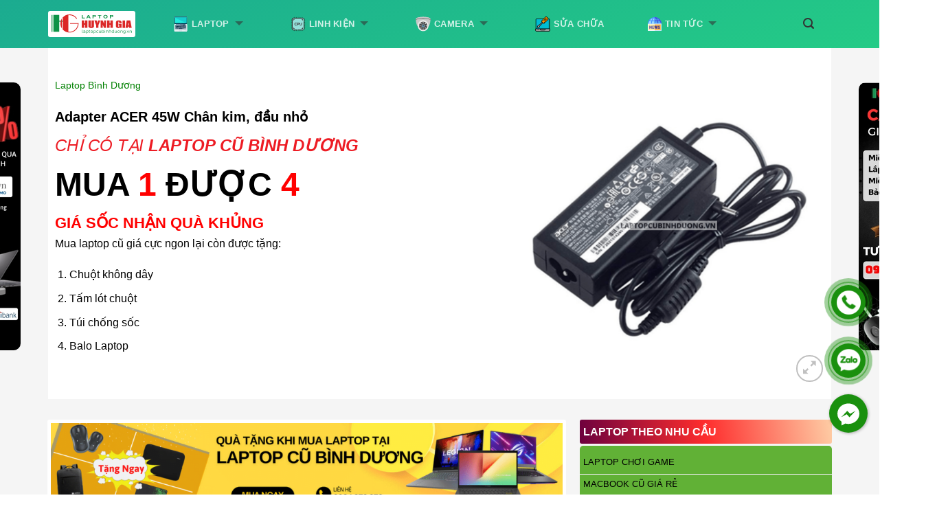

--- FILE ---
content_type: text/html; charset=UTF-8
request_url: https://laptopcubinhduong.vn/adapter-acer-45w-chan-kim-dau-nho/
body_size: 49824
content:
<!DOCTYPE html>
<html lang="vi" prefix="og: https://ogp.me/ns#" class="loading-site no-js">
<head>
	<meta charset="UTF-8" />
	<link rel="profile" href="http://gmpg.org/xfn/11" />
	<link rel="pingback" href="https://laptopcubinhduong.vn/xmlrpc.php" />

	<script>(function(html){html.className = html.className.replace(/\bno-js\b/,'js')})(document.documentElement);</script>
<link rel="preload" href="https://laptopcubinhduong.vn/wp-content/plugins/rate-my-post/public/css/fonts/ratemypost.ttf" type="font/ttf" as="font" crossorigin="anonymous"><meta name="viewport" content="width=device-width, initial-scale=1" />
<!-- Search Engine Optimization by Rank Math PRO - https://rankmath.com/ -->
<title>Adapter ACER 45W Chân Kim, đầu Nhỏ - Laptop Cũ Bình Dương</title>
<meta name="description" content="Adapter ACER 45W Chân Kim, Đầu Nhỏ - Laptop Cũ Bình Dương giao nhanh chóng trong ngày, bảo hành sạc 1 tháng, đổi sạc khác khi xuất hiện lỗi trên sạc."/>
<meta name="robots" content="follow, index, max-snippet:-1, max-video-preview:-1, max-image-preview:large"/>
<link rel="canonical" href="https://laptopcubinhduong.vn/adapter-acer-45w-chan-kim-dau-nho/" />
<meta property="og:locale" content="vi_VN" />
<meta property="og:type" content="product" />
<meta property="og:title" content="Adapter ACER 45W Chân Kim, đầu Nhỏ - Laptop Cũ Bình Dương" />
<meta property="og:description" content="Adapter ACER 45W Chân Kim, Đầu Nhỏ - Laptop Cũ Bình Dương giao nhanh chóng trong ngày, bảo hành sạc 1 tháng, đổi sạc khác khi xuất hiện lỗi trên sạc." />
<meta property="og:url" content="https://laptopcubinhduong.vn/adapter-acer-45w-chan-kim-dau-nho/" />
<meta property="og:site_name" content="Laptop Cũ Bình Dương: Máy Tính Xách Tay Cấu Hình Mạnh, Giá Rẻ Bình Dương" />
<meta property="og:updated_time" content="2024-06-06T11:58:59+07:00" />
<meta property="fb:admins" content="100009422252811" />
<meta property="og:image" content="https://laptopcubinhduong.vn/wp-content/uploads/2023/08/LTCBD-Adapter-Acer-45W-Chan-kim-dau-nho.png" />
<meta property="og:image:secure_url" content="https://laptopcubinhduong.vn/wp-content/uploads/2023/08/LTCBD-Adapter-Acer-45W-Chan-kim-dau-nho.png" />
<meta property="og:image:width" content="1000" />
<meta property="og:image:height" content="1000" />
<meta property="og:image:alt" content="Adapter Acer 45W Chân kim, đầu nhỏ 41042" />
<meta property="og:image:type" content="image/png" />
<meta property="product:price:amount" content="350000" />
<meta property="product:price:currency" content="VND" />
<meta property="product:availability" content="instock" />
<meta name="twitter:card" content="summary_large_image" />
<meta name="twitter:title" content="Adapter ACER 45W Chân Kim, đầu Nhỏ - Laptop Cũ Bình Dương" />
<meta name="twitter:description" content="Adapter ACER 45W Chân Kim, Đầu Nhỏ - Laptop Cũ Bình Dương giao nhanh chóng trong ngày, bảo hành sạc 1 tháng, đổi sạc khác khi xuất hiện lỗi trên sạc." />
<meta name="twitter:image" content="https://laptopcubinhduong.vn/wp-content/uploads/2023/08/LTCBD-Adapter-Acer-45W-Chan-kim-dau-nho.png" />
<meta name="twitter:label1" content="Price" />
<meta name="twitter:data1" content="350.000&#8363;" />
<meta name="twitter:label2" content="Availability" />
<meta name="twitter:data2" content="In stock" />
<script type="application/ld+json" class="rank-math-schema-pro">{"@context":"https://schema.org","@graph":[{"@type":"Place","@id":"https://laptopcubinhduong.vn/#place","geo":{"@type":"GeoCoordinates","latitude":"10.9807373","longitude":"106.6721485"},"hasMap":"https://www.google.com/maps/search/?api=1&amp;query=10.9807373,106.6721485","address":{"@type":"PostalAddress","streetAddress":"33 \u0110. 30 Th\u00e1ng 4, Ph\u00fa H\u00f2a, Th\u1ee7 D\u1ea7u M\u1ed9t","addressLocality":"B\u00ecnh D\u01b0\u01a1ng","addressRegion":"Vi\u1ec7t Nam","postalCode":"75000"}},{"@type":["ComputerStore","Organization"],"@id":"https://laptopcubinhduong.vn/#organization","name":"Laptop C\u0169 B\u00ecnh D\u01b0\u01a1ng: M\u00e1y T\u00ednh X\u00e1ch Tay C\u1ea5u H\u00ecnh M\u1ea1nh, Gi\u00e1 R\u1ebb B\u00ecnh D\u01b0\u01a1ng","url":"https://laptopcubinhduong.vn","sameAs":["https://www.facebook.com/Laptopcubinhduong.vn/","https://laptopcubinhduong-vn.business.site/"],"email":"huynhgja85@gmail.com","address":{"@type":"PostalAddress","streetAddress":"33 \u0110. 30 Th\u00e1ng 4, Ph\u00fa H\u00f2a, Th\u1ee7 D\u1ea7u M\u1ed9t","addressLocality":"B\u00ecnh D\u01b0\u01a1ng","addressRegion":"Vi\u1ec7t Nam","postalCode":"75000"},"logo":{"@type":"ImageObject","@id":"https://laptopcubinhduong.vn/#logo","url":"https://laptopcubinhduong.vn/wp-content/uploads/2021/09/logo-1.svg","contentUrl":"https://laptopcubinhduong.vn/wp-content/uploads/2021/09/logo-1.svg","caption":"Laptop C\u0169 B\u00ecnh D\u01b0\u01a1ng: M\u00e1y T\u00ednh X\u00e1ch Tay C\u1ea5u H\u00ecnh M\u1ea1nh, Gi\u00e1 R\u1ebb B\u00ecnh D\u01b0\u01a1ng","inLanguage":"vi"},"priceRange":"VND","openingHours":["Monday,Tuesday,Wednesday,Thursday,Friday,Saturday,Sunday 09:00-20:00"],"description":"Mua Laptop C\u0169 gi\u00e1 r\u1ebb, ch\u1ea5t l\u01b0\u1ee3ng cao t\u1ea1i B\u00ecnh D\u01b0\u01a1ng? H\u00e3y \u0111\u1ebfn Laptop C\u0169 B\u00ecnh D\u01b0\u01a1ng! \u26a1 Laptop c\u0169 gi\u00e1 r\u1ebb \u26a1 M\u00e1y m\u1edbi tr\u00ean 96%. Gi\u00e1 ch\u1ec9 t\u1eeb \u2714\ufe0f 3 tri\u1ec7u \u2714\ufe0f 5 tri\u1ec7u...","location":{"@id":"https://laptopcubinhduong.vn/#place"},"image":{"@id":"https://laptopcubinhduong.vn/#logo"},"telephone":"0984270270"},{"@type":"WebSite","@id":"https://laptopcubinhduong.vn/#website","url":"https://laptopcubinhduong.vn","name":"Laptop C\u0169 B\u00ecnh D\u01b0\u01a1ng: M\u00e1y T\u00ednh X\u00e1ch Tay C\u1ea5u H\u00ecnh M\u1ea1nh, Gi\u00e1 R\u1ebb B\u00ecnh D\u01b0\u01a1ng","alternateName":"Laptop C\u0169 B\u00ecnh D\u01b0\u01a1ng","publisher":{"@id":"https://laptopcubinhduong.vn/#organization"},"inLanguage":"vi"},{"@type":"ImageObject","@id":"https://laptopcubinhduong.vn/wp-content/uploads/2023/08/LTCBD-Adapter-Acer-45W-Chan-kim-dau-nho.png","url":"https://laptopcubinhduong.vn/wp-content/uploads/2023/08/LTCBD-Adapter-Acer-45W-Chan-kim-dau-nho.png","width":"1000","height":"1000","caption":"Adapter Acer 45W Ch\u00e2n kim, \u0111\u1ea7u nh\u1ecf 41042","inLanguage":"vi"},{"@type":"BreadcrumbList","@id":"https://laptopcubinhduong.vn/adapter-acer-45w-chan-kim-dau-nho/#breadcrumb","itemListElement":[{"@type":"ListItem","position":"1","item":{"@id":"https://laptopcubinhduong.vn/","name":"Laptop B\u00ecnh D\u01b0\u01a1ng"}},{"@type":"ListItem","position":"2","item":{"@id":"https://laptopcubinhduong.vn/adapter-acer-45w-chan-kim-dau-nho/","name":"Adapter ACER 45W Ch\u00e2n kim, \u0111\u1ea7u nh\u1ecf"}}]},{"@type":"ItemPage","@id":"https://laptopcubinhduong.vn/adapter-acer-45w-chan-kim-dau-nho/#webpage","url":"https://laptopcubinhduong.vn/adapter-acer-45w-chan-kim-dau-nho/","name":"Adapter ACER 45W Ch\u00e2n Kim, \u0111\u1ea7u Nh\u1ecf - Laptop C\u0169 B\u00ecnh D\u01b0\u01a1ng","datePublished":"2023-08-22T10:46:57+07:00","dateModified":"2024-06-06T11:58:59+07:00","isPartOf":{"@id":"https://laptopcubinhduong.vn/#website"},"primaryImageOfPage":{"@id":"https://laptopcubinhduong.vn/wp-content/uploads/2023/08/LTCBD-Adapter-Acer-45W-Chan-kim-dau-nho.png"},"inLanguage":"vi","breadcrumb":{"@id":"https://laptopcubinhduong.vn/adapter-acer-45w-chan-kim-dau-nho/#breadcrumb"}},{"@type":"Product","name":"Adapter ACER 45W Ch\u00e2n kim, \u0111\u1ea7u nh\u1ecf - Laptop C\u0169 B\u00ecnh D\u01b0\u01a1ng","description":"Adapter ACER 45W Ch\u00e2n Kim, \u0110\u1ea7u Nh\u1ecf - Laptop C\u0169 B\u00ecnh D\u01b0\u01a1ng giao nhanh ch\u00f3ng trong ng\u00e0y, b\u1ea3o h\u00e0nh s\u1ea1c 1 th\u00e1ng, \u0111\u1ed5i s\u1ea1c kh\u00e1c khi xu\u1ea5t hi\u1ec7n l\u1ed7i tr\u00ean s\u1ea1c.","category":"Linh Ki\u1ec7n Laptop &gt; S\u1ea1c Acer","mainEntityOfPage":{"@id":"https://laptopcubinhduong.vn/adapter-acer-45w-chan-kim-dau-nho/#webpage"},"image":[{"@type":"ImageObject","url":"https://laptopcubinhduong.vn/wp-content/uploads/2023/08/LTCBD-Adapter-Acer-45W-Chan-kim-dau-nho.png","height":"1000","width":"1000"}],"offers":{"@type":"Offer","price":"350000","priceCurrency":"VND","priceValidUntil":"2027-12-31","availability":"https://schema.org/InStock","itemCondition":"NewCondition","url":"https://laptopcubinhduong.vn/adapter-acer-45w-chan-kim-dau-nho/","seller":{"@type":"Organization","@id":"https://laptopcubinhduong.vn/","name":"Laptop C\u0169 B\u00ecnh D\u01b0\u01a1ng: M\u00e1y T\u00ednh X\u00e1ch Tay C\u1ea5u H\u00ecnh M\u1ea1nh, Gi\u00e1 R\u1ebb B\u00ecnh D\u01b0\u01a1ng","url":"https://laptopcubinhduong.vn","logo":"https://laptopcubinhduong.vn/wp-content/uploads/2021/09/logo-1.svg"}},"@id":"https://laptopcubinhduong.vn/adapter-acer-45w-chan-kim-dau-nho/#richSnippet"}]}</script>
<!-- /Rank Math WordPress SEO plugin -->

<link rel='prefetch' href='https://laptopcubinhduong.vn/wp-content/themes/flatsome/assets/js/flatsome.js?ver=a0a7aee297766598a20e' />
<link rel='prefetch' href='https://laptopcubinhduong.vn/wp-content/themes/flatsome/assets/js/chunk.slider.js?ver=3.18.7' />
<link rel='prefetch' href='https://laptopcubinhduong.vn/wp-content/themes/flatsome/assets/js/chunk.popups.js?ver=3.18.7' />
<link rel='prefetch' href='https://laptopcubinhduong.vn/wp-content/themes/flatsome/assets/js/chunk.tooltips.js?ver=3.18.7' />
<link rel='prefetch' href='https://laptopcubinhduong.vn/wp-content/themes/flatsome/assets/js/woocommerce.js?ver=49415fe6a9266f32f1f2' />
<link rel='stylesheet' id='rate-my-post-css' href='https://laptopcubinhduong.vn/wp-content/plugins/rate-my-post/public/css/rate-my-post.css?ver=4.0.2' type='text/css' media='all' />
<style id='rate-my-post-inline-css' type='text/css'>
.rmp-icon--full-highlight {color: #fff21b;}.rmp-icon--half-highlight {  background: -webkit-gradient(linear, left top, right top, color-stop(50%, #fff21b), color-stop(50%, #ccc));  background: linear-gradient(to right, #fff21b 50%, #ccc 50%);-webkit-background-clip: text;-webkit-text-fill-color: transparent;}.rmp-rating-widget .rmp-icon--half-highlight {    background: -webkit-gradient(linear, left top, right top, color-stop(50%, #fff21b), color-stop(50%, #ccc));    background: linear-gradient(to right, #fff21b 50%, #ccc 50%);    -webkit-background-clip: text;    -webkit-text-fill-color: transparent;}.rmp-rating-widget .rmp-icon--full-highlight {  color: #fff21b;}.rmp-rating-widget .rmp-icon--processing-rating {  color: #FF912C;  -webkit-background-clip: initial;  -webkit-text-fill-color: initial;  background: transparent;}@media (hover: hover) {.rmp-rating-widget .rmp-icon--hovered {color: red;    -webkit-background-clip: initial;    -webkit-text-fill-color: initial;    background: transparent;    -webkit-transition: .1s color ease-in;    transition: .1s color ease-in;}}.rmp-rating-widget .rmp-icon--processing-rating {  color: #FF912C;  -webkit-background-clip: initial;  -webkit-text-fill-color: initial;  background: transparent;}
</style>
<link rel='stylesheet' id='photoswipe-css' href='https://laptopcubinhduong.vn/wp-content/plugins/woocommerce/assets/css/photoswipe/photoswipe.min.css?ver=8.8.3' type='text/css' media='all' />
<link rel='stylesheet' id='photoswipe-default-skin-css' href='https://laptopcubinhduong.vn/wp-content/plugins/woocommerce/assets/css/photoswipe/default-skin/default-skin.min.css?ver=8.8.3' type='text/css' media='all' />
<style id='woocommerce-inline-inline-css' type='text/css'>
.woocommerce form .form-row .required { visibility: visible; }
</style>
<link rel='stylesheet' id='parent-style-css' href='https://laptopcubinhduong.vn/wp-content/themes/flatsome/style.css?ver=6.5' type='text/css' media='all' />
<link rel='stylesheet' id='fixedtoc-style-css' href='https://laptopcubinhduong.vn/wp-content/plugins/fixed-toc/frontend/assets/css/ftoc.min.css?ver=3.1.28' type='text/css' media='all' />
<style id='fixedtoc-style-inline-css' type='text/css'>
.ftwp-in-post#ftwp-container-outer { height: auto; } .ftwp-in-post#ftwp-container-outer.ftwp-float-center { width: 550px; } #ftwp-container.ftwp-wrap #ftwp-contents { width: auto; height: auto; } .ftwp-in-post#ftwp-container-outer #ftwp-contents { height: auto; } .ftwp-in-post#ftwp-container-outer.ftwp-float-center #ftwp-contents { width: 550px; } #ftwp-container.ftwp-wrap #ftwp-trigger { width: 50px; height: 50px; font-size: 30px; } #ftwp-container #ftwp-trigger.ftwp-border-thin { font-size: 29.5px; } #ftwp-container.ftwp-wrap .ftwp-shape-circle.ftwp-border-thin .ftwp-trigger-icon { font-size: 26.5px; } #ftwp-container.ftwp-wrap #ftwp-header { font-size: 18px; font-family: inherit; } #ftwp-container.ftwp-wrap #ftwp-header-title { font-weight: bold; } #ftwp-container.ftwp-wrap #ftwp-list { font-size: 14px; font-family: inherit; } #ftwp-container #ftwp-list.ftwp-liststyle-decimal .ftwp-anchor::before { font-size: 14px; } #ftwp-container #ftwp-list.ftwp-strong-first>.ftwp-item>.ftwp-anchor .ftwp-text { font-size: 15.4px; } #ftwp-container #ftwp-list.ftwp-strong-first.ftwp-liststyle-decimal>.ftwp-item>.ftwp-anchor::before { font-size: 15.4px; } #ftwp-container.ftwp-wrap #ftwp-trigger { color: #125e09; background: rgba(243,243,243,0.95); } #ftwp-container.ftwp-wrap #ftwp-trigger { border-color: rgba(18,94,9,0.95); } #ftwp-container.ftwp-wrap #ftwp-contents { border-color: rgba(18,94,9,0.95); } #ftwp-container.ftwp-wrap #ftwp-header { color: #125e09; background: rgba(137,204,249,0.95); } #ftwp-container.ftwp-wrap #ftwp-contents:hover #ftwp-header { background: #89ccf9; } #ftwp-container.ftwp-wrap #ftwp-list { color: #125e09; background: rgba(219,237,249,0.95); } #ftwp-container.ftwp-wrap #ftwp-contents:hover #ftwp-list { background: #dbedf9; } #ftwp-container.ftwp-wrap #ftwp-list .ftwp-anchor:hover { color: #00A368; } #ftwp-container.ftwp-wrap #ftwp-list .ftwp-anchor:focus, #ftwp-container.ftwp-wrap #ftwp-list .ftwp-active, #ftwp-container.ftwp-wrap #ftwp-list .ftwp-active:hover { color: #fff; } #ftwp-container.ftwp-wrap #ftwp-list .ftwp-text::before { background: rgba(221,51,51,0.95); } .ftwp-heading-target::before { background: rgba(221,51,51,0.95); }
</style>
<link rel='stylesheet' id='flatsome-main-css' href='https://laptopcubinhduong.vn/wp-content/themes/flatsome/assets/css/flatsome.css?ver=3.18.7' type='text/css' media='all' />
<style id='flatsome-main-inline-css' type='text/css'>
@font-face {
				font-family: "fl-icons";
				font-display: block;
				src: url(https://laptopcubinhduong.vn/wp-content/themes/flatsome/assets/css/icons/fl-icons.eot?v=3.18.7);
				src:
					url(https://laptopcubinhduong.vn/wp-content/themes/flatsome/assets/css/icons/fl-icons.eot#iefix?v=3.18.7) format("embedded-opentype"),
					url(https://laptopcubinhduong.vn/wp-content/themes/flatsome/assets/css/icons/fl-icons.woff2?v=3.18.7) format("woff2"),
					url(https://laptopcubinhduong.vn/wp-content/themes/flatsome/assets/css/icons/fl-icons.ttf?v=3.18.7) format("truetype"),
					url(https://laptopcubinhduong.vn/wp-content/themes/flatsome/assets/css/icons/fl-icons.woff?v=3.18.7) format("woff"),
					url(https://laptopcubinhduong.vn/wp-content/themes/flatsome/assets/css/icons/fl-icons.svg?v=3.18.7#fl-icons) format("svg");
			}
</style>
<link rel='stylesheet' id='flatsome-shop-css' href='https://laptopcubinhduong.vn/wp-content/themes/flatsome/assets/css/flatsome-shop.css?ver=3.18.7' type='text/css' media='all' />
<link rel='stylesheet' id='flatsome-style-css' href='https://laptopcubinhduong.vn/wp-content/themes/shop2/style.css?ver=3.0' type='text/css' media='all' />
<script type="text/javascript" src="https://laptopcubinhduong.vn/wp-content/plugins/woocommerce/assets/js/photoswipe/photoswipe.min.js?ver=4.1.1-wc.8.8.3" id="photoswipe-js" defer="defer" data-wp-strategy="defer"></script>
<script type="text/javascript" src="https://laptopcubinhduong.vn/wp-content/plugins/woocommerce/assets/js/photoswipe/photoswipe-ui-default.min.js?ver=4.1.1-wc.8.8.3" id="photoswipe-ui-default-js" defer="defer" data-wp-strategy="defer"></script>
<script type="text/javascript" src="https://laptopcubinhduong.vn/wp-includes/js/jquery/jquery.min.js?ver=3.7.1" id="jquery-core-js"></script>
<script type="text/javascript" src="https://laptopcubinhduong.vn/wp-includes/js/jquery/jquery-migrate.min.js?ver=3.4.1" id="jquery-migrate-js"></script>
<script type="text/javascript" id="wc-single-product-js-extra">
/* <![CDATA[ */
var wc_single_product_params = {"i18n_required_rating_text":"Vui l\u00f2ng ch\u1ecdn m\u1ed9t m\u1ee9c \u0111\u00e1nh gi\u00e1","review_rating_required":"yes","flexslider":{"rtl":false,"animation":"slide","smoothHeight":true,"directionNav":false,"controlNav":"thumbnails","slideshow":false,"animationSpeed":500,"animationLoop":false,"allowOneSlide":false},"zoom_enabled":"","zoom_options":[],"photoswipe_enabled":"1","photoswipe_options":{"shareEl":false,"closeOnScroll":false,"history":false,"hideAnimationDuration":0,"showAnimationDuration":0},"flexslider_enabled":""};
/* ]]> */
</script>
<script type="text/javascript" src="https://laptopcubinhduong.vn/wp-content/plugins/woocommerce/assets/js/frontend/single-product.min.js?ver=8.8.3" id="wc-single-product-js" defer="defer" data-wp-strategy="defer"></script>
<script type="text/javascript" src="https://laptopcubinhduong.vn/wp-content/plugins/woocommerce/assets/js/jquery-blockui/jquery.blockUI.min.js?ver=2.7.0-wc.8.8.3" id="jquery-blockui-js" data-wp-strategy="defer"></script>
<script type="text/javascript" src="https://laptopcubinhduong.vn/wp-content/plugins/woocommerce/assets/js/js-cookie/js.cookie.min.js?ver=2.1.4-wc.8.8.3" id="js-cookie-js" data-wp-strategy="defer"></script>
<link rel="https://api.w.org/" href="https://laptopcubinhduong.vn/wp-json/" /><link rel="alternate" type="application/json" href="https://laptopcubinhduong.vn/wp-json/wp/v2/product/41041" /><link rel="EditURI" type="application/rsd+xml" title="RSD" href="https://laptopcubinhduong.vn/xmlrpc.php?rsd" />

<link rel='shortlink' href='https://laptopcubinhduong.vn/?p=41041' />
<link rel="alternate" type="application/json+oembed" href="https://laptopcubinhduong.vn/wp-json/oembed/1.0/embed?url=https%3A%2F%2Flaptopcubinhduong.vn%2Fadapter-acer-45w-chan-kim-dau-nho%2F" />
<link rel="alternate" type="text/xml+oembed" href="https://laptopcubinhduong.vn/wp-json/oembed/1.0/embed?url=https%3A%2F%2Flaptopcubinhduong.vn%2Fadapter-acer-45w-chan-kim-dau-nho%2F&#038;format=xml" />
<meta http-equiv="refresh" content="102"><meta name="google-site-verification" content="qVtmmQ7tySoyQagN2WFD23KOThdU_2tA-FgIhPVIIZs" />
<meta name="google-site-verification" content="n4Ov2dsIwFG2IkkVcOzi2oXoQvzqnrWJaiMzzl_YqiY" />
 <link rel="apple-touch-icon" sizes="76x76" href="https://laptopcubinhduong.vn/wp-content/themes/shop2/img/apple-touch-icon.png">
<link rel="icon" type="image/png" sizes="32x32" href="https://laptopcubinhduong.vn/wp-content/themes/shop2/img/favicon-32x32.png">
<link rel="icon" type="image/png" sizes="16x16" href="https://laptopcubinhduong.vn/wp-content/themes/shop2/img/favicon-16x16.png">
<link rel="manifest" href="https://laptopcubinhduong.vn/wp-content/themes/shop2/img/site.webmanifest">
<link rel="mask-icon" href="https://laptopcubinhduong.vn/wp-content/themes/shop2/img/safari-pinned-tab.svg" color="#5bbad5">
<meta name="msapplication-TileColor" content="#da532c">
<meta name="theme-color" content="#ffffff">
<meta name="google-site-verification" content="z7dGd1vWM7Mq0gVOQ2b9zMvoGx8xcAUjJ_Vpoxd--x4" />	<noscript><style>.woocommerce-product-gallery{ opacity: 1 !important; }</style></noscript>
	<style id="custom-css" type="text/css">:root {--primary-color: #61b136;--fs-color-primary: #61b136;--fs-color-secondary: #d26e4b;--fs-color-success: #82e61e;--fs-color-alert: #b20000;--fs-experimental-link-color: #333333;--fs-experimental-link-color-hover: #d7102c;}.tooltipster-base {--tooltip-color: #fff;--tooltip-bg-color: #000;}.off-canvas-right .mfp-content, .off-canvas-left .mfp-content {--drawer-width: 300px;}.off-canvas .mfp-content.off-canvas-cart {--drawer-width: 360px;}html{background-color:#ffffff!important;}.container-width, .full-width .ubermenu-nav, .container, .row{max-width: 1170px}.row.row-collapse{max-width: 1140px}.row.row-small{max-width: 1162.5px}.row.row-large{max-width: 1200px}.sticky-add-to-cart--active, #wrapper,#main,#main.dark{background-color: #f5f5f5}.header-main{height: 70px}#logo img{max-height: 70px}#logo{width:127px;}#logo a{max-width:255px;}.stuck #logo img{padding:6px 0;}.header-bottom{min-height: 10px}.header-top{min-height: 33px}.transparent .header-main{height: 30px}.transparent #logo img{max-height: 30px}.has-transparent + .page-title:first-of-type,.has-transparent + #main > .page-title,.has-transparent + #main > div > .page-title,.has-transparent + #main .page-header-wrapper:first-of-type .page-title{padding-top: 30px;}.header.show-on-scroll,.stuck .header-main{height:55px!important}.stuck #logo img{max-height: 55px!important}.search-form{ width: 100%;}.header-bg-color {background-color: rgba(255,255,255,0.9)}.header-bottom {background-color: #f1f1f1}.top-bar-nav > li > a{line-height: 20px }.header-main .nav > li > a{line-height: 60px }.stuck .header-main .nav > li > a{line-height: 50px }.header-bottom-nav > li > a{line-height: 40px }@media (max-width: 549px) {.header-main{height: 50px}#logo img{max-height: 50px}}.main-menu-overlay{background-color: #3278a3}body{color: #333333}h1,h2,h3,h4,h5,h6,.heading-font{color: #000000;}.breadcrumbs{text-transform: none;}.header:not(.transparent) .top-bar-nav > li > a {color: #ffffff;}.header:not(.transparent) .top-bar-nav.nav > li > a:hover,.header:not(.transparent) .top-bar-nav.nav > li.active > a,.header:not(.transparent) .top-bar-nav.nav > li.current > a,.header:not(.transparent) .top-bar-nav.nav > li > a.active,.header:not(.transparent) .top-bar-nav.nav > li > a.current{color: #dd3333;}.top-bar-nav.nav-line-bottom > li > a:before,.top-bar-nav.nav-line-grow > li > a:before,.top-bar-nav.nav-line > li > a:before,.top-bar-nav.nav-box > li > a:hover,.top-bar-nav.nav-box > li.active > a,.top-bar-nav.nav-pills > li > a:hover,.top-bar-nav.nav-pills > li.active > a{color:#FFF!important;background-color: #dd3333;}.shop-page-title.featured-title .title-overlay{background-color: rgba(30,30,30,0.05);}.has-equal-box-heights .box-image {padding-top: 100%;}.badge-inner.on-sale{background-color: rgba(0,0,0,0)}.star-rating span:before,.star-rating:before, .woocommerce-page .star-rating:before, .stars a:hover:after, .stars a.active:after{color: #ffba00}.price del, .product_list_widget del, del .woocommerce-Price-amount { color: #f10303; }ins .woocommerce-Price-amount { color: #d0011b; }input[type='submit'], input[type="button"], button:not(.icon), .button:not(.icon){border-radius: 4px!important}@media screen and (min-width: 550px){.products .box-vertical .box-image{min-width: 300px!important;width: 300px!important;}}.footer-2{background-color: #ffffff}.absolute-footer, html{background-color: #00c4a6}.header-vertical-menu__opener {width: 230px}.header-vertical-menu__fly-out {width: 230px}.header-vertical-menu__opener{background-color: #dd3333}.nav-vertical-fly-out > li + li {border-top-width: 1px; border-top-style: solid;}/* Custom CSS */.header-main {background: rgb(27,171,144)!important;background: linear-gradient(161deg, rgba(27,171,144,1) 0%, rgba(36,203,134,1) 100%)!important;}div.logo > a > img, #mobpanelimg {background: #fff;padding: 5px!important;border-radius: 3px;}/* Custom CSS Tablet */@media (max-width: 849px){.section-title-h2 { font-size: 110% }}/* Custom CSS Mobile */@media (max-width: 549px){.section-title-h2 { font-size: 90% }}.label-new.menu-item > a:after{content:"Mới";}.label-hot.menu-item > a:after{content:"Thịnh hành";}.label-sale.menu-item > a:after{content:"Giảm giá";}.label-popular.menu-item > a:after{content:"Phổ biến";}</style>		<style type="text/css" id="wp-custom-css">
			/* SIDEBAR-MENU */
.sb-menu .section-title-container {margin-bottom: 0}
.sb-menu .ux-menu-link__link { font-size: 13px}
.sb-menu span {margin-left: 5px}
.sb-menu .ux-menu-link:hover {background: #fff}

.title-gra *,.title-gra span {
   margin-bottom: 0!important;
   border-bottom: 0;
   padding: 0
}
.title-gra {
    background-image: linear-gradient(260deg, rgb(254, 205, 165) 0%, rgb(254, 45, 45) 50%, rgb(107, 0, 62) 100%);
   border-radius: 3px;
   padding: 5px!important;
    margin-bottom: 3px!important;
}
/* END SIDEBAR-MENU */
/* FOOTER */
.footer-mxh-icon .button.icon {
   margin-right: 10px
}
.footer-mxh-text p {margin-bottom: 20px!important}
/* END FOOTER */
/* HOME */
.section-br,.section-br .section-bg {
   border-radius: 20px
}
.section-br .box,.section-br .col-inner {
   border-radius: 5px
}
.section-br .box-image {
 border-top-left-radius: 5px;
 border-top-right-radius: 5px
}



.lqt-show-cats {
  /* Reset default list styles (remove bullets, spacing) */
  list-style: none;
  margin: 0;
  padding: 0;
}

.lqt-show-cats li {
  /* Display each list item horizontally */
  display: inline-block;
  /* Add some padding between menu items */
	padding: 13px 15px;
    background: #ffffff;
    border-radius: 4px;
    cursor: pointer;
   white-space: nowrap; 
   box-shadow: rgba(149, 157, 165, 0.2) 0px 8px 24px; line-height: 15px!important
}

.lqt-show-cats a {
	 color: #333!important;
}


.section-title-h2 { 
    font-size: 24px;
    font-weight: 700;
    text-transform: uppercase;
    border-bottom: 3px solid #1baf8f;
    padding-bottom: 3px;
    display: inline-block;
    margin-bottom: 24px;
}
.section-title-a {
   display: inline-block!important;
}
.lqt-show-cats a {color: #1baf8f}








.box-text p {
   font-weight: 600;
    word-break: break-all;
    height: 38px;
    margin-bottom: 8px;
    position: relative;
    z-index: 9;
   display: -webkit-box;
    -webkit-line-clamp: 2;
    -webkit-box-orient: vertical;
    overflow: hidden;

}
span.amount,span>ins>span>bdi {
   color: #fb4e4e;
    font-size: 22px!important;
    font-weight: 700;
    line-height: 28px;
}
/* END HOME */



.add-to-cart-container > .cart {display: none!important}


.badge-container {display:none!important}
body {
    font-family: Roboto, sans-serif;
    color: rgb(0, 0, 0);
    font-size: 16px;
    -ms-text-size-adjust: none;
    -moz-text-size-adjust: none;
    -o-text-size-adjust: none;
    -webkit-text-size-adjust: none;
    background-color: #fff;
    line-height: 1.6
}


.br-15 {
    background: #eb3349;
    background: -webkit-linear-gradient(180deg, #eb3349, #f45c43);
    background: linear-gradient(180deg, #eb3349, #f45c43);
    border-radius: 10px!important

}

@media screen and (min-width: 850px) {
.row-large>.flickity-viewport>.flickity-slider>.col, .row-large>.col {padding: 0 10px 10px;margin-bottom: 0;} }
.meta-related{display:block;
margin: 10px;
border: 1px dashed rgb(43,147,11);
background: rgb(217,253,213);
border-radius: 4px
}
.meta-related ul{padding-left: 45px}

.meta-related ul li {
list-style: square;
font-size: 15px;
margin-bottom:5px;
}
.rmp-widgets-container.rmp-wp-plugin.rmp-main-container .rmp-rating-widget__results
{font-size: 15px!important}
.rmp-widgets-container.rmp-wp-plugin.rmp-main-container
{
 background: #4098d7;
 background: linear-gradient(45deg,#0cbf73 0%,rgb(29,166,193) 100%);
    margin-top: 15px;
    color: #fff;
    padding: 10px;
    border-radius: 10px 
}
.rmp-widgets-container.rmp-wp-plugin.rmp-main-container p {color: #fff;padding: 0!important;margin: 0!important}
.rmp-heading.rmp-heading--title,.rmp-rating-widget__results.js-rmp-results {font-weight: 600; font-size: 130%!important}
.rmp-rating-widget__icons-list.js-rmp-rating-icons-list {margin: 0 auto!important;padding: 5px !important}


@media (max-width: 549px) {
.small-nav-collapse>li {width: auto!important; margin: 0 0.1em!important;} }

.nav-tabs>li>a {color: #fff;background-color: #41cf21;padding:8px;font-weight: 400;border-color: #54e42e; border-top-right-radius: 4px; border-top-left-radius:4px; border-top:1px solid #54e42e
}
.nav-tabs+.tab-panels {border: 1px solid #54e42e;padding: 20px;border-bottom-left-radius: 4px;border-bottom-right-radius: 4px;border-top-right-radius: 4px;
}
.nav-tabs > li.active > a {font-weight: 700
}

/* CSS bài viết danh mục sản phẩm */
.term-description {padding: 30px!important}
.term-description ol, .term-description ul {padding-left: 25px}
/* CSS fixed toc */

#ftwp-postcontent img {border-radius: 4px!important}
#ftwp-postcontent a,.author-box strong {color: red
}
#ftwp-postcontent ul:last-child {background: 0 0
}

#ftwp-postcontent p {padding-left: 8px;font-size: 100%
}
#ftwp-postcontent ol {background: #f3f2f2}
#ftwp-postcontent ol,#ftwp-postcontent ul {margin-left: 15px;padding: 10px;border-radius: 5px
}

#ftwp-postcontent a:hover {color: #01b22c
}
#ftwp-postcontent {text-align: justify!important
}

@media (max-width:767px) {
   h2.ftwp-heading {    font-size: 22px!important}
}


#ftwp-postcontent h3 {
    font-size: 110%
}
#ftwp-postcontent h3 {
    
    padding-left: 8px;
  
    
}
#ftwp-postcontent h4 {
    padding-left: 15px;
    font-size: 100%
}


#ftwp-postcontent {
	text-align: justify;
}
#ftwp-postcontent {
    counter-reset: h2toc h3toc h4toc
}

#ftwp-postcontent h2 {
    counter-reset: h3toc;
    position: relative;
    padding-left: 45px!important;
    border-radius: 2px;
    color: #148202!important;
    font-size: 19px!important;
    border-bottom: dotted 1px #0d5f00;
    background: #f5f5f5;
    line-height: 35px;
    font-weight: 700;
}

#ftwp-postcontent h2:before {
    counter-increment: h2toc;
    content: counter(h2toc) ". ";
    font-weight: bold;
    color: #fff;
    float: left;
    background-color: #148202;
    position: absolute;
    z-index: 1;
    left: 0;
    bottom: 4px;
    width: 30px;
    height: 30px;
    line-height: 30px;
    text-align: center;
    font-size: 20px;
    border-radius: 2px
}
#ftwp-postcontent h2::after {
    height: 2px;
    width: 100%;
    background-color: #148202;
    position: absolute;
    z-index: 1;
    content: "";
    bottom: 0;
    left: 0;
}

#ftwp-postcontent h3:not(#ftoc-heading-1) {
    counter-reset: h4toc
}

#ftwp-postcontent h2~h3:not(#ftoc-heading-1):before {
    counter-increment: h3toc;
    content: counter(h2toc) "." counter(h3toc) ". ";
        
}

#ftwp-postcontent h2~h3:not(#ftoc-heading-1)~h4:before {
    counter-increment: h4toc;
    content: counter(h2toc) "." counter(h3toc) "." counter(h4toc) ". "
}

#ftwp-postcontent h3#ftoc-heading-1 {
    counter-reset: h3toc
}

#ftwp-postcontent h3#ftoc-heading-1:before,
#ftwp-postcontent h3#ftoc-heading-1~h3:before {
    counter-increment: h2toc;
    content: counter(h2toc) ". "
}

#ftwp-postcontent h4:before {
    counter-increment: h4toc;
    content: counter(h2toc) "." counter(h4toc) ". "
}

#ftwp-postcontent h4#ftoc-heading-1 {
    counter-reset: h3toc
}

#ftwp-postcontent h4#ftoc-heading-1:before,
#ftwp-postcontent h4#ftoc-heading-1~h4:before {
    counter-increment: h2toc;
    content: counter(h2toc) ". "
}

#ftwp-postcontent h2.nocount:before,
h3.nocount:before,
h4.nocount:before {
    content: "" !important;
    counter-increment: none !important;
}

#ftwp-postcontent h2.nocount~h3 {
    counter-reset: h3toc !important;
    counter-reset: h4toc !important;
}

#ftwp-postcontent h2.nocount~h3:before {
    counter-increment: h2toc !important;
    content: counter(h2toc) ". " !important;
}

#ftwp-postcontent h2.nocount~h4:before {
    content: counter(h2toc) "." counter(h4toc) ". " !important;
}

#ftwp-postcontent h3.nocount {
    counter-reset: h4toc !important;
}

#ftwp-postcontent h3.nocount~h4:before {
    content: counter(h2toc) "." counter(h4toc) ". " !important;
}
/*END CSS fixed toc */






/* danh muc san pham */
.term-description ul {margin-left: 25px!important}
.term-description table {max-width: 100%!important}
.term-description {
background: #fff;
    padding: 20px!important;
    margin-left: -15px!important;
    margin-right: -15px!important;
    border-radius: 15px!important;
    margin-bottom: 20px!important;
	height: 500px;
	overflow-x:scroll
}

/* end danh muc san pham */











div.product-title-container > div
{display: none!important;width: 0;height: 0}



/*CSS blog-sidebar*/
.blog-sidebar img {border-radius: 5px}
.article-inner.has-shadow {border-radius: 10px}
/*END CSS blog-sidebar*/

/*CSS product-home*/


/*CSS product-home*/
/*CSS pagination */
.nav-pagination {padding-top: 15px}
.nav-pagination > li > a,.nav-pagination > li > span {
    background: #fff;
    border-radius: 3px!important;
    border: 1px solid #e2d1d1;
    font-weight: 400
}
/*CSS pagination */


/*CSS header danh muc va header post */
.page-title-inner,.entry-header {
    background: #4098d7;
    background: linear-gradient(45deg,rgb(29,166,193) 0%,#0cbf73 100%);
    margin-top: 15px;
    color: #fff;
    padding: 10px;
    border-radius: 10px;
	margin-bottom: 15px
}
.page-title-inner span, 
.page-title-inner a,
.page-title-inner h1,
.page-title-inner nav,
.entry-header h1, 
.entry-header a,
.entry-header span
{color: #fff}
.category-page-row {padding-top: 20px}
header > div > h6 > a {
    background: Yellow;
    color: #333!important;
    padding: 3px;
    border-radius: 3px
}
.article-inner.has-shadow .entry-header-text-top {
    padding: 10px!important
}
/*CSS header danh muc va header post */






.content-home {
     height: 600px;
    overflow-x: scroll
}

.ads-img img {border-radius: 10px!important}
@media screen and (max-width: 849px)
{
.medium-logo-center .logo img {
    margin: 0 auto;
    width: 150px!important
    } }


.product-slide .row .row-small:not(.row-collapse), .product-slide  .container .row-small:not(.row-collapse) {margin: 0!important}
.product-slide .product-thumbnails img,.product-slide .product-thumbnails a {border-radius: 10px!important}

.content-home {
    border: none;
    padding: 15px 0;
    width: 100%;
    background: #fff;
    font-size: 16px
}
.content-home ul,.content-home ol {margin-left: 18px;margin-top: 10px;margin-bottom: 10px}
.content-home h2,.content-home h3,.content-home h4,.content-home img {margin: 10px 0!important}
.content-home h2 {font-size: 26px}
.content-home h3 {font-size: 22px}
.content-home h4 {font-size: 19px}
.content-home h2,.content-home h3,.content-home h4{ color: rgb(1,173,109)}



.br15 {border-radius: 15px}




.home-product {padding: 0 10px}
.img-radius img {border-radius: 15px}
/* NÚT SLIDE */
 .flickity-button.previous {
    left: 0;
    transform: translateX(0%)!important;
}
.flickity-button.next {
    right: 0;
    transform: translateY(0)!important;
}
.flickity-button svg {
    border: 0px solid !important;
    background: rgba(0,0,0,0.21)     
}

.flickity-button.previous svg {
    border: 0px solid !important;
    background: rgba(0,0,0,0.21);
    border-bottom-right-radius: 50%!important;
    border-top-right-radius: 50%!important;
    border-bottom-left-radius: 0px!important;
    border-top-left-radius: 0px!important;
      
}
.flickity-button.next svg {
    border: 0px solid !important;
    background: rgba(0,0,0,0.21);
    border-bottom-right-radius: 0!important;
    border-top-right-radius: 0!important;
    border-bottom-left-radius: 50%!important;
    border-top-left-radius: 50%!important;
      
}
/* END NÚT SLIDE */




h2 {font-size: 23px}
h3 {font-size: 18px}

a.woocommerce-LoopProduct-link
{
    font-size: 14px;
    line-height: 24px;
    padding-top: 5px
}
del > span > bdi,.price del, .product_list_widget del, del .woocommerce-Price-amount {display: none;height: 0;width: 0}
span > ins > span > bdi {
    color: #d0021c;
    font-size: 15px 
}
.price-wrapper { margin-top: 8px!important}
.hotro span {font-size: 14px;margin-bottom: 0}
.hotro {text-align: center}
.hotro strong {font-size: 17px;margin-bottom: 0}
.hotro {
	display: block;
}

.hotro span {
	color: #fff;
	padding: 1px 10px;
	display: inline-block;
	border-radius: 25px;
	margin-bottom: 3px
}

.hotro strong {
	display: block;
	color: #db2727!important;
	line-height: 19px
}

.breadcrumbs .divider, .breadcrumbs .separator
{
    display: inline-block;
    font-size: 20px;
    color: #999;
    padding: 2px 5px 0 0;
    line-height: 1;

}
.breadcrumbs a {
    display: inline-block;
    white-space: nowrap;
    font-size: 14px;
    color: green;
    padding: 0 10px 0 0;
}
.btn-header, .header-cart-link {
    color: #fff!important;
    font-size: 12px!important;
    line-height: 20px!important;
    padding: 6px!important;
    height: 35px;
    width: 35px;
    border-radius: 6px;
    text-align: center;
    background: rgb(255,6,6,0.8)!important;
    text-transform: none!important;
}
.btn-header-hdmh {background-color: #f36d03!important;
    border: 1px solid #f36d03!important;}
.btn-header-tg {background-color: #0068ff!important;}
.btn-header-knh {background-color: #00000026!important;}

/* SEARCH CSS */
.form-flat input:not([type=submit]), .form-flat textarea, .form-flat select, .nav-dark .form-flat input:not([type=submit])
{color: red!important}
.form-flat input:not([type=submit]), .form-flat textarea, .form-flat select,.nav-dark .form-flat input:not([type=submit]) {
    background-color: #fff!important;
    border-radius: 4px;
	  line-height: 14px;
    height: 40px;
    
}
::placeholder {
  color: #333!important;
  opacity: 1; /* Firefox */
}

:-ms-input-placeholder { /* Internet Explorer 10-11 */
 color: #333!important;
}

::-ms-input-placeholder { /* Microsoft Edge */
 color: #333!important;
}
.icon-search:before {color: #333}
/* END SEARCH CSS */

.icon-angle-down:before {    
    content: '';
    width: 0;
    height: 0;
    border-top: 6px solid #333;
    border-left: 6px solid transparent;
    border-right: 6px solid transparent;
    display: inline-block;
    vertical-align: middle;
    margin-left: 5px;
}

.header-main .nav > li > a {padding: 0 25px}
.p-0 p{margin-bottom: 0}
b.mua-hang-title {font-size: 15px!important}
.chu-thich-mua-hang {font-size: 12.5px!important}
a.dat-hang {padding: 6px!important}
.tg-sp-info {border-bottom: 1px solid rgba(203,207,199,0.49)}
.tg-type {
  text-align: center;
  display:flex;
  justify-content:center;
}
@media only screen and (min-width: 992px){
    .tg-type .col50-f {
        width: calc(50% - 100px);
        margin: 5px
    } 
}
@media only screen and (max-width: 992px){
    .tg-type .col50-f {width: calc(50% - 10px);margin: 5px }
}
.tg-type .type {
    font-size: 15px;
    color: #333;
    box-shadow: 0 0 5px 0 rgb(211 211 211 / 80%);
    padding: 10px 10px 10px 70px;
    text-align: left;
    margin: 0;
    -webkit-box-shadow: 0 0 5px 0 rgb(211 211 211 / 80%);
    -moz-box-shadow: 0 0 5px 0 rgba(211, 211, 211, 0.8);
    border: 1px solid #ddd;
    width: 100%;
    border-radius: 3px;
    -webkit-border-radius: 3px;
    cursor: pointer;
    display: inline-block;
    font-weight: 700;
}
.tg-type .type small {
    display: block;
    font-size: 13px;
    font-weight: 400;
}
.tg-type label input[type="radio"] {
    display: none;
}
input:checked ~ .type {
    border-color: #ff9c77;
}
.tg-type .type.type-cty {
    background: #fff url(https://alepay.webmau68.com/wp-content/plugins/devvn-tra-gop/assets/images/type-1.png) no-repeat 15px center;
}
.tg-type .type.type-cc {
    background: #fff url(https://alepay.webmau68.com/wp-content/plugins/devvn-tra-gop/assets/images/type-2.png) no-repeat 15px center;
}

.tg-sp:after { /*clear float*/
  content: "";
  display: table;
  clear: both;
}
.tg-col-f { 
  float: left;
  box-sizing: border-box;}
.col20 {
  width: 20%
}
.col70 {
  width: 80% 
}
.tg-sp {margin-bottom: 20px}

@media (max-width: 768px) { /*breakpoint*/
  .tg-sp {
    float: none;
    width: auto;
  }
}

table td{color: #333!important}
.TG tr:nth-child(even) {
    background-color: #fff;
}
button.btn_chon {
    overflow: hidden;
    border-radius: 3px;
    text-transform: uppercase;
    color: rgb(255, 255, 255);
    padding: 5px 25px;
    font-size: 15px;
    line-height: 25px;
    background: -webkit-linear-gradient(top, rgb(245, 144, 0), rgb(253, 110, 29));
    font-weight: 400;
    outline: none;
    border: 0px;
    margin: 0
}
select,input {
  box-shadow: rgba(99, 99, 99, 0.2) 0px 2px 8px 0px;
  padding: 0 10px;
  border: 1px solid rgba(99, 99, 99, 0.2);
  border-radius: 6px;
  font-size: 15px
}


.tg-col {
  display: flex;
}

.tg-col-inner {
  flex: 1; /*grow*/
  margin: 0 10px
}
.tg-col-inner:first-child {margin-left:0}
.tg-col-inner:last-child {margin-right:0}

@media (max-width: 768px) { /*breakpoint*/
  .tg-col-inner {
    flex-direction: column;
  }
}
.TG p,.TG table {margin-bottom: 5px}
.TG strong {font-size: 16px}
.TG {font-size: 15px}
.TG {padding: 10px!important}

label, legend {
    font-weight: 400
}
.TG {background: #fff}

.br-10 img {border-radius: 10px}
.btn-muahang p {margin: 0}
.badge-container {right: 5px!important; top: -25px!important}
.onsale{
    background:url("https://laptopcubinhduong.vn/wp-content/themes/shop2/img/giam-gia.svg") no-repeat;
    width: 45px;
    height: 45px;
    line-height: 45px;
    text-align: center;
    color: #fff;
    font-weight: bold;
    position: absolute;
	  top: 0;
	  right: 0
	 
}





table {
	border-collapse: collapse;
	width: 100%;
}

td,
th {
	border: 0!important;
	text-align: left;
	padding: 10px!important;
	text-transform: capitalize;
	font-weight: 400
}

tr:nth-child(even) {
	background-color: #dddddd;
}

.LTHG_sidebox {
	border-radius: 5px;
	border: 1px solid red;
	margin-bottom: 20px;
	position: relative;
	padding: 20px 10px 3px;
}

.LTHG_sidebox ul {
	list-style: none;
	overflow-y: auto;
	max-height: 160px;
}

.LTHG_sidebox ul li {
	margin-bottom: 7px;
	line-height: 1.6;
	font-size: 13px;
	position: relative;
	padding-left: 20px;
}

.LTHG_sidebox ul li::before {
	left: 0;
	position: absolute;
	font-size: 14px;
	color: #9acd32;
	display: inline-block;
}

.LTHG_sidebox h3 {
	width: auto;
	max-width: 250px;
	text-transform: uppercase;
	font-weight: 400;
	font-size: 12px;
	top: -15px;
	left: 15px;
	position: absolute;
	border: 1px solid red;
	padding: 3px 5px;
	background: red;
	color: #fff;
	border-radius: 4px;
}

.sidebox_cam_ket ul li::before {
	content: "\e00a";
	font-family: fl-icons;
}

.sidebox_tra_gop ul li::before {
	content: "\e01a";
	font-family: fl-icons;
}

.home-content h1 {
	padding-bottom: 20px
}



.specs li {
	padding-left: 0!important;
	margin-left: 0!important;
}

ul {
	margin-bottom: 8px;
}

.specs li {
	display: block!important;
	font-size: 14px;
	color: #333;
	padding: 5px!important;
}

.specs {
	position: relative;
	overflow: hidden;
}

.specs li:nth-child(2n) {
	padding: 5px!important;
	background: #f6f6f6;
}

.specs li:last-child {
	border-bottom: 0;
}

a.dat-hang,
b.mua-hang-title {
	box-sizing: border-box;
	color: #fff;
	cursor: pointer;
	display: block;
	text-align: center;
}

.dat-hang.facebook {
    background-color: #f36d03;
    border: 1px solid #f36d03;
}

a.dat-hang {
	border-radius: 4px;
	font-size: 14px;
	line-height: 1.4;
	outline: 0;
	width: 100%;
}

a.dat-hang:hover {
	opacity: .85;
}

b.mua-hang-title {
	font-size: 18px;
	font-weight: 500;
	line-height: 25.2px;
}

.dat-hang.dien-thoai {
	background-color: #ce0707;
	border: 1px solid #ce0707;
}

.dat-hang.zalo {
	background-color: #0068ff;
	border: 1px solid #0068ff;
}

ul li.bullet-star:before {
	content: "\e604"!important;
	font-family: fl-icons;
	color: #00f;
	top: 6px
}

ul {
	margin-bottom: 8px
}


.hidden-seoh {
	display: none;
	height: 0;
	width: 0
}

h5.post-title {
	font-size: 15px;
	padding-left: 10px
}



.home .row-small:not(.row-collapse)
{
    border-bottom-left-radius: 15px;
    border-bottom-right-radius: 15px
}




h3.woocommerce-loop-product__title {
	font-weight: 400;
	font-size: 14px;
	color: #333;
	border-top: 1px solid #eaeaea;
	padding-top: 10px
}



.box-text {
	padding: 5px!important
}



/* Danh mục */
.archive .row .row-small:not(.row-collapse),.archive .container .row-small:not(.row-collapse)
{
    border-top-left-radius: 15px;
    border-top-right-radius: 15px
}
.box-text p {height: 42px!important;overflow:hidden}

.page-title-inner {
    background: #4098d7;
    background: linear-gradient(45deg,rgb(29,166,193) 0%,#0cbf73 100%);
    margin-top: 15px;
    color: #fff;
    padding: 10px;
    border-radius: 10px     
}
.page-title-inner span, .page-title-inner a,.page-title-inner h1,.page-title-inner nav {color: #fff!important}
.category-page-row {padding-top: 20px}

 
/* Remove Track */
::-webkit-scrollbar {
    display: none;
}

h1 {font-size: 20px}
h2 {font-size: 18px}
h3, h4 {font-size: 16px}










/* MORE-CONTENT */


.more-content {
    overflow: hidden;
    max-height: 500px; /* Adjust this value as needed */
    transition: max-height 0.3s ease;
    position: relative;
   margin-bottom: 15px
}

.more-content::after {
    content: '';
    position: absolute;
    bottom: 0;
    left: 0;
    right: 0;
    height: 50px; /* Adjust the height as needed */
    background: linear-gradient(to bottom, rgba(255, 255, 255, 0), rgba(255, 255, 255, 0.5), rgba(255, 255, 255, 1));
    pointer-events: none; /* Allows clicks to pass through the overlay */
    transition: opacity 0.3s ease;
}

.more-content.expanded {
    max-height: none; /* Allows the content to expand to its full height */
}

.more-content.expanded::after {
    opacity: 0;
    height: 0;
}

.toggle-button {
    cursor: pointer;
   border: 1px solid #2f80ed;
    border-radius: 5px;
    color: #2f80ed;
    display: block;
    margin: 0 auto;
    max-width: 340px;
    padding: 10px 5px!important;
   font-size: 14px!important;
   line-height: 15px!important;
    text-align: center;
}

.toggle-button:hover {
    background-color: #0056b3;
   color: #fff
}
/* END MORE-CONTENT */


/* Style cho các tab */
ul.tabs {
  width: 80%;
  min-width: 400px;
  margin: 0 auto;
  margin-bottom: 68px;
  border-bottom: 4px solid #0d5f00;
  overflow: hidden;
  transition: border 250ms ease;
}

ul.tabs {
  margin: 0;
  padding: 0;
  overflow: hidden;
  float: left;
  padding-left: 48px;
  list-style-type: none;
}

ul.tabs * {
  margin: 0;
  padding: 0;
}

ul.tabs li {
  display: block;
  float: right;
  padding: 0; /* Giảm kích thước padding */
  background-color: #FFF;
  margin-right: 30px; /* Giảm khoảng cách giữa các tab */
  z-index: 2;
  position: relative;
  cursor: pointer;
  transition: all 250ms ease;
}

ul.tabs li a {
  text-decoration: none;
  color: #777;
  text-transform: uppercase;
  font: 600 14px/18px roboto, "Open Sans", Helvetica, sans-serif; /* Giảm kích thước font */
  display: block;
  padding: 9px 22px; /* Điều chỉnh padding cho nội dung văn bản */
  transition: color 250ms ease;
	line-height: 26px
}

ul.tabs li a:hover {
  color: #444;
}

ul.tabs li:before,
ul.tabs li:after {
  display: block;
  content: " ";
  position: absolute;
  top: 0;
  height: 100%;
  width: 30px; /* Giảm chiều rộng */
  background-color: #FFF;
  transition: all 250ms ease;
}

ul.tabs li:before {
  right: -20px; /* Điều chỉnh vị trí */
  transform: skew(20deg, 0deg);
  box-shadow: rgba(0,0,0,.1) 3px 2px 5px, inset rgba(255,255,255,.09) -1px 0;
}

ul.tabs li:after {
  left: -20px; /* Điều chỉnh vị trí */
  transform: skew(-1deg, 0deg);
  box-shadow: rgba(0,0,0,.1) -3px 2px 5px, inset rgba(255,255,255,.09) 1px 0;
}

ul.tabs li:hover,
ul.tabs li:hover:before,
ul.tabs li:hover:after {
  background-color: #F4F7F9;
}

ul.tabs li.active {
  z-index: 3;
}

ul.tabs li.active a {
  color: #fff;
}

ul.tabs li.active,
ul.tabs li.active:before,
ul.tabs li.active:after {
  background-color: #0d5f00;
}

ul.tabs li {
  border-radius: 8px 8px 0 0;
}

ul.tabs li:before {
  border-radius: 0 8px 0 0;
}

ul.tabs li:after {
  border-radius: 8px 0 0 0;
}
.nav-line-bottom>li>a:before, .nav-line-grow>li>a:before, .nav-line>li>a:before {display: none}
/* END Style cho các tab */
		</style>
		<style id="kirki-inline-styles"></style></head>

<body class="product-template-default single single-product postid-41041 theme-flatsome woocommerce woocommerce-page woocommerce-no-js full-width box-shadow nav-dropdown-has-arrow nav-dropdown-has-shadow nav-dropdown-has-border mobile-submenu-slide mobile-submenu-slide-levels-1 mobile-submenu-toggle has-ftoc">


<a class="skip-link screen-reader-text" href="#main">Chuyển đến nội dung</a>

<div id="wrapper">

	
	<header id="header" class="header has-sticky sticky-jump">
		<div class="header-wrapper">
			<div id="masthead" class="header-main nav-dark">
      <div class="header-inner flex-row container logo-left medium-logo-center" role="navigation">

          <!-- Logo -->
          <div id="logo" class="flex-col logo">
            
<!-- Header logo -->
<a href="https://laptopcubinhduong.vn/" title="Laptop Cũ Bình Dương - Laptop Bình Dương | Laptop Thủ Dầu Một" rel="home">
		<img width="1842" height="442" src="https://laptopcubinhduong.vn/wp-content/uploads/2021/09/logo-1.svg" class="header_logo header-logo" alt="Laptop Cũ Bình Dương"/><img  width="1842" height="442" src="https://laptopcubinhduong.vn/wp-content/uploads/2021/09/logo-1.svg" class="header-logo-dark" alt="Laptop Cũ Bình Dương"/></a>
          </div>

          <!-- Mobile Left Elements -->
          <div class="flex-col show-for-medium flex-left">
            <ul class="mobile-nav nav nav-left ">
              <li class="nav-icon has-icon">
  <div class="header-button">		<a href="#" data-open="#main-menu" data-pos="left" data-bg="main-menu-overlay" data-color="dark" class="icon button round is-outline is-small" aria-label="Menu" aria-controls="main-menu" aria-expanded="false">

		  <i class="icon-menu" ></i>
		  		</a>
	 </div> </li>
            </ul>
          </div>

          <!-- Left Elements -->
          <div class="flex-col hide-for-medium flex-left
            flex-grow">
            <ul class="header-nav header-nav-main nav nav-left  nav-uppercase" >
              <li id="menu-item-34287" class="menu-item menu-item-type-custom menu-item-object-custom menu-item-has-children menu-item-34287 menu-item-design-default has-dropdown has-icon-left"><a class="nav-top-link" aria-expanded="false" aria-haspopup="menu"><img class="ux-menu-icon" width="22" height="22" src="https://laptopcubinhduong.vn/wp-content/uploads/2022/12/LTCBD-Laptop-Cu-Binh-Duong-5.svg" alt="Laptop Cũ Bình Dương 35634" />Laptop<i class="icon-angle-down" ></i></a>
<ul class="sub-menu nav-dropdown nav-dropdown-default">
	<li id="menu-item-35747" class="menu-item menu-item-type-custom menu-item-object-custom menu-item-has-children menu-item-35747 nav-dropdown-col"><a>Theo thương hiệu</a>
	<ul class="sub-menu nav-column nav-dropdown-default">
		<li id="menu-item-34288" class="menu-item menu-item-type-taxonomy menu-item-object-product_cat menu-item-34288"><a href="https://laptopcubinhduong.vn/laptop-acer/">Laptop Acer</a></li>
		<li id="menu-item-34289" class="menu-item menu-item-type-taxonomy menu-item-object-product_cat menu-item-34289"><a href="https://laptopcubinhduong.vn/laptop-asus/">Laptop Asus</a></li>
		<li id="menu-item-34290" class="menu-item menu-item-type-taxonomy menu-item-object-product_cat menu-item-34290"><a href="https://laptopcubinhduong.vn/laptop-dell/">Laptop Dell</a></li>
		<li id="menu-item-34291" class="menu-item menu-item-type-taxonomy menu-item-object-product_cat menu-item-34291"><a href="https://laptopcubinhduong.vn/laptop-hp/">Laptop HP</a></li>
		<li id="menu-item-34292" class="menu-item menu-item-type-taxonomy menu-item-object-product_cat menu-item-34292"><a href="https://laptopcubinhduong.vn/laptop-lenovo/">Laptop Lenovo</a></li>
		<li id="menu-item-34293" class="menu-item menu-item-type-taxonomy menu-item-object-product_cat menu-item-34293"><a href="https://laptopcubinhduong.vn/laptop-microsoft/">Laptop Microsoft</a></li>
		<li id="menu-item-34294" class="menu-item menu-item-type-taxonomy menu-item-object-product_cat menu-item-34294"><a href="https://laptopcubinhduong.vn/laptop-msi/">Laptop MSI</a></li>
		<li id="menu-item-34295" class="menu-item menu-item-type-taxonomy menu-item-object-product_cat menu-item-34295"><a href="https://laptopcubinhduong.vn/laptop-samsung/">Laptop Samsung</a></li>
		<li id="menu-item-34296" class="menu-item menu-item-type-taxonomy menu-item-object-product_cat menu-item-34296"><a href="https://laptopcubinhduong.vn/laptop-sony/">Laptop Sony</a></li>
		<li id="menu-item-34297" class="menu-item menu-item-type-taxonomy menu-item-object-product_cat menu-item-34297"><a href="https://laptopcubinhduong.vn/laptop-toshiba/">Laptop Toshiba</a></li>
	</ul>
</li>
	<li id="menu-item-34299" class="menu-item menu-item-type-taxonomy menu-item-object-product_cat menu-item-has-children menu-item-34299 nav-dropdown-col"><a href="https://laptopcubinhduong.vn/macbook-apple/">Macbook Bình Dương</a>
	<ul class="sub-menu nav-column nav-dropdown-default">
		<li id="menu-item-34300" class="menu-item menu-item-type-taxonomy menu-item-object-product_cat menu-item-34300"><a href="https://laptopcubinhduong.vn/macbook-air/">Macbook Air</a></li>
		<li id="menu-item-34301" class="menu-item menu-item-type-taxonomy menu-item-object-product_cat menu-item-34301"><a href="https://laptopcubinhduong.vn/macbook-pro/">Macbook Pro</a></li>
	</ul>
</li>
	<li id="menu-item-34298" class="menu-item menu-item-type-taxonomy menu-item-object-product_cat menu-item-has-children menu-item-34298 nav-dropdown-col"><a href="https://laptopcubinhduong.vn/laptop-gaming/">Laptop Gaming</a>
	<ul class="sub-menu nav-column nav-dropdown-default">
		<li id="menu-item-39527" class="menu-item menu-item-type-taxonomy menu-item-object-product_cat menu-item-39527"><a href="https://laptopcubinhduong.vn/acer-nitro-5/">Acer Nitro 5</a></li>
		<li id="menu-item-39528" class="menu-item menu-item-type-taxonomy menu-item-object-product_cat menu-item-39528"><a href="https://laptopcubinhduong.vn/hp-pavilion-gaming/">HP Pavilion Gaming</a></li>
		<li id="menu-item-39529" class="menu-item menu-item-type-taxonomy menu-item-object-product_cat menu-item-39529"><a href="https://laptopcubinhduong.vn/lenovo-legion-5/">Lenovo Legion 5</a></li>
	</ul>
</li>
	<li id="menu-item-39530" class="menu-item menu-item-type-taxonomy menu-item-object-product_cat menu-item-has-children menu-item-39530 nav-dropdown-col"><a href="https://laptopcubinhduong.vn/laptop-do-hoa-ky-thuat/">Laptop đồ hoạ &#8211; kỹ thuật</a>
	<ul class="sub-menu nav-column nav-dropdown-default">
		<li id="menu-item-39531" class="menu-item menu-item-type-taxonomy menu-item-object-product_cat menu-item-39531"><a href="https://laptopcubinhduong.vn/dell-precision/">Dell Precision</a></li>
		<li id="menu-item-39532" class="menu-item menu-item-type-taxonomy menu-item-object-product_cat menu-item-39532"><a href="https://laptopcubinhduong.vn/hp-zbook/">HP Zbook</a></li>
		<li id="menu-item-39533" class="menu-item menu-item-type-taxonomy menu-item-object-product_cat menu-item-39533"><a href="https://laptopcubinhduong.vn/lenovo-thinkpad/">Lenovo ThinkPad</a></li>
	</ul>
</li>
	<li id="menu-item-39707" class="menu-item menu-item-type-taxonomy menu-item-object-product_cat menu-item-39707"><a href="https://laptopcubinhduong.vn/laptop-van-phong/">Laptop Văn Phòng</a></li>
</ul>
</li>
<li id="menu-item-34302" class="menu-item menu-item-type-taxonomy menu-item-object-product_cat current-product-ancestor menu-item-has-children menu-item-34302 menu-item-design-container-width has-dropdown has-icon-left"><a href="https://laptopcubinhduong.vn/linh-kien-laptop/" class="nav-top-link" aria-expanded="false" aria-haspopup="menu"><img class="ux-menu-icon" width="22" height="22" src="https://laptopcubinhduong.vn/wp-content/uploads/2022/12/LTCBD-Laptop-Cu-Binh-Duong-14.svg" alt="Laptop Cũ Bình Dương 35643" />Linh Kiện<i class="icon-angle-down" ></i></a>
<ul class="sub-menu nav-dropdown nav-dropdown-default">
	<li id="menu-item-41054" class="menu-item menu-item-type-taxonomy menu-item-object-product_cat menu-item-41054"><a href="https://laptopcubinhduong.vn/mainboard-bo-mach-chu/">Mainboard &#8211; Bo Mạch Chủ</a></li>
	<li id="menu-item-41304" class="menu-item menu-item-type-taxonomy menu-item-object-product_cat menu-item-has-children menu-item-41304 nav-dropdown-col"><a href="https://laptopcubinhduong.vn/cpu-linh-kien-laptop/">CPU</a>
	<ul class="sub-menu nav-column nav-dropdown-default">
		<li id="menu-item-41302" class="menu-item menu-item-type-taxonomy menu-item-object-product_cat menu-item-41302"><a href="https://laptopcubinhduong.vn/cpu-intel-linh-kien-laptop/">CPU &#8211; INTEL</a></li>
		<li id="menu-item-41301" class="menu-item menu-item-type-taxonomy menu-item-object-product_cat menu-item-41301"><a href="https://laptopcubinhduong.vn/cpu-amd-linh-kien-laptop/">CPU &#8211; AMD</a></li>
	</ul>
</li>
	<li id="menu-item-41038" class="menu-item menu-item-type-taxonomy menu-item-object-product_cat menu-item-41038"><a href="https://laptopcubinhduong.vn/man-hinh-pc/">Màn hình PC</a></li>
	<li id="menu-item-41040" class="menu-item menu-item-type-taxonomy menu-item-object-product_cat menu-item-41040"><a href="https://laptopcubinhduong.vn/o-cung-ssd/">Ổ cứng SSD</a></li>
	<li id="menu-item-41039" class="menu-item menu-item-type-taxonomy menu-item-object-product_cat menu-item-41039"><a href="https://laptopcubinhduong.vn/o-cung-hdd/">Ổ cứng HDD</a></li>
	<li id="menu-item-41030" class="menu-item menu-item-type-taxonomy menu-item-object-product_cat menu-item-41030"><a href="https://laptopcubinhduong.vn/ram/">RAM</a></li>
	<li id="menu-item-41035" class="menu-item menu-item-type-taxonomy menu-item-object-product_cat current-product-ancestor current-menu-parent current-product-parent menu-item-has-children menu-item-41035 active nav-dropdown-col"><a href="https://laptopcubinhduong.vn/sac-laptop/">Sạc Laptop</a>
	<ul class="sub-menu nav-column nav-dropdown-default">
		<li id="menu-item-41031" class="menu-item menu-item-type-taxonomy menu-item-object-product_cat current-product-ancestor current-menu-parent current-product-parent menu-item-41031 active"><a href="https://laptopcubinhduong.vn/sac-acer/">Sạc Acer</a></li>
		<li id="menu-item-41032" class="menu-item menu-item-type-taxonomy menu-item-object-product_cat menu-item-41032"><a href="https://laptopcubinhduong.vn/sac-asus/">Sạc Asus</a></li>
		<li id="menu-item-41033" class="menu-item menu-item-type-taxonomy menu-item-object-product_cat menu-item-41033"><a href="https://laptopcubinhduong.vn/sac-dell/">Sạc Dell</a></li>
		<li id="menu-item-41034" class="menu-item menu-item-type-taxonomy menu-item-object-product_cat menu-item-41034"><a href="https://laptopcubinhduong.vn/sac-hp/">Sạc HP</a></li>
		<li id="menu-item-41036" class="menu-item menu-item-type-taxonomy menu-item-object-product_cat menu-item-41036"><a href="https://laptopcubinhduong.vn/sac-lenovo/">Sạc Lenovo</a></li>
		<li id="menu-item-41037" class="menu-item menu-item-type-taxonomy menu-item-object-product_cat menu-item-41037"><a href="https://laptopcubinhduong.vn/sac-macbook/">Sạc Macbook</a></li>
	</ul>
</li>
</ul>
</li>
<li id="menu-item-34303" class="menu-item menu-item-type-taxonomy menu-item-object-product_cat menu-item-has-children menu-item-34303 menu-item-design-container-width has-dropdown has-icon-left"><a href="https://laptopcubinhduong.vn/camera/" class="nav-top-link" aria-expanded="false" aria-haspopup="menu"><img class="ux-menu-icon" width="22" height="22" src="https://laptopcubinhduong.vn/wp-content/uploads/2022/12/LTCBD-Laptop-Cu-Binh-Duong-8.svg" alt="Laptop Cũ Bình Dương 35637" />Camera<i class="icon-angle-down" ></i></a>
<ul class="sub-menu nav-dropdown nav-dropdown-default">
	<li id="menu-item-36533" class="menu-item menu-item-type-taxonomy menu-item-object-product_cat menu-item-has-children menu-item-36533 nav-dropdown-col"><a href="https://laptopcubinhduong.vn/camera-ip/">Camera IP</a>
	<ul class="sub-menu nav-column nav-dropdown-default">
		<li id="menu-item-36237" class="menu-item menu-item-type-taxonomy menu-item-object-product_cat menu-item-36237"><a href="https://laptopcubinhduong.vn/camera-ip-hikvision/">Camera IP Hikvision</a></li>
		<li id="menu-item-40060" class="menu-item menu-item-type-taxonomy menu-item-object-product_cat menu-item-40060"><a href="https://laptopcubinhduong.vn/camera-ip-dahua/">Camera IP Dahua</a></li>
		<li id="menu-item-40061" class="menu-item menu-item-type-taxonomy menu-item-object-product_cat menu-item-40061"><a href="https://laptopcubinhduong.vn/camera-ip-kbvision/">Camera IP Kbvision</a></li>
		<li id="menu-item-40062" class="menu-item menu-item-type-taxonomy menu-item-object-product_cat menu-item-40062"><a href="https://laptopcubinhduong.vn/camera-ip-ezviz/">Camera IP Ezviz</a></li>
	</ul>
</li>
	<li id="menu-item-36522" class="menu-item menu-item-type-taxonomy menu-item-object-product_cat menu-item-has-children menu-item-36522 nav-dropdown-col"><a href="https://laptopcubinhduong.vn/camera-wifi/">Camera Wifi</a>
	<ul class="sub-menu nav-column nav-dropdown-default">
		<li id="menu-item-36531" class="menu-item menu-item-type-taxonomy menu-item-object-product_cat menu-item-36531"><a href="https://laptopcubinhduong.vn/camera-wifi-hikvision/">Camera Wifi Hikvision</a></li>
		<li id="menu-item-36532" class="menu-item menu-item-type-taxonomy menu-item-object-product_cat menu-item-36532"><a href="https://laptopcubinhduong.vn/camera-wifi-imou/">Camera Wifi Imou</a></li>
		<li id="menu-item-36837" class="menu-item menu-item-type-taxonomy menu-item-object-product_cat menu-item-36837"><a href="https://laptopcubinhduong.vn/camera-wifi-ezviz/">Camera Wifi Ezviz</a></li>
	</ul>
</li>
	<li id="menu-item-36842" class="menu-item menu-item-type-taxonomy menu-item-object-product_cat menu-item-has-children menu-item-36842 nav-dropdown-col"><a href="https://laptopcubinhduong.vn/phu-kien-camera/">Phụ kiện Camera</a>
	<ul class="sub-menu nav-column nav-dropdown-default">
		<li id="menu-item-36851" class="menu-item menu-item-type-taxonomy menu-item-object-product_cat menu-item-36851"><a href="https://laptopcubinhduong.vn/dau-ghi-camera/">Đầu Ghi Camera</a></li>
		<li id="menu-item-36854" class="menu-item menu-item-type-taxonomy menu-item-object-product_cat menu-item-36854"><a href="https://laptopcubinhduong.vn/the-nho-camera/">Thẻ Nhớ Camera</a></li>
		<li id="menu-item-36853" class="menu-item menu-item-type-taxonomy menu-item-object-product_cat menu-item-36853"><a href="https://laptopcubinhduong.vn/switch-poe/">Switch PoE</a></li>
		<li id="menu-item-36855" class="menu-item menu-item-type-taxonomy menu-item-object-product_cat menu-item-36855"><a href="https://laptopcubinhduong.vn/tu-dung-dau-ghi-camera/">Tủ Đựng Đầu Ghi Camera</a></li>
		<li id="menu-item-36856" class="menu-item menu-item-type-taxonomy menu-item-object-product_cat menu-item-36856"><a href="https://laptopcubinhduong.vn/tu-dung-dau-mang/">Tủ Đựng Đầu Mạng</a></li>
		<li id="menu-item-36852" class="menu-item menu-item-type-taxonomy menu-item-object-product_cat menu-item-36852"><a href="https://laptopcubinhduong.vn/o-cung-camera/">Ổ Cứng Camera</a></li>
	</ul>
</li>
</ul>
</li>
<li id="menu-item-34341" class="menu-item menu-item-type-custom menu-item-object-custom menu-item-34341 menu-item-design-container-width has-icon-left"><a href="https://laptopcubinhduong.vn/sua-chua-laptop-binh-duong/" class="nav-top-link"><img class="ux-menu-icon" width="22" height="22" src="https://laptopcubinhduong.vn/wp-content/uploads/2022/12/LTCBD-Laptop-Cu-Binh-Duong-12.svg" alt="Laptop Cũ Bình Dương 35641" />Sửa chữa</a></li>
<li id="menu-item-38122" class="menu-item menu-item-type-taxonomy menu-item-object-category menu-item-has-children menu-item-38122 menu-item-design-default has-dropdown has-icon-left"><a href="https://laptopcubinhduong.vn/tin-tuc/" class="nav-top-link" aria-expanded="false" aria-haspopup="menu"><img class="ux-menu-icon" width="20" height="20" src="https://laptopcubinhduong.vn/wp-content/uploads/2023/03/LTCBD-Laptop-Cu-Binh-Duong-2.svg" alt="Laptop Cũ Bình Dương 38130" />Tin tức<i class="icon-angle-down" ></i></a>
<ul class="sub-menu nav-dropdown nav-dropdown-default">
	<li id="menu-item-38123" class="menu-item menu-item-type-taxonomy menu-item-object-category menu-item-38123"><a href="https://laptopcubinhduong.vn/thu-thuat/">Thủ thuật</a></li>
	<li id="menu-item-38125" class="menu-item menu-item-type-taxonomy menu-item-object-category menu-item-38125"><a href="https://laptopcubinhduong.vn/phan-mem/">Phần mềm</a></li>
	<li id="menu-item-38126" class="menu-item menu-item-type-taxonomy menu-item-object-category menu-item-38126"><a href="https://laptopcubinhduong.vn/huong-dan-camera/">Hướng dẫn Camera</a></li>
	<li id="menu-item-40189" class="menu-item menu-item-type-taxonomy menu-item-object-category menu-item-40189"><a href="https://laptopcubinhduong.vn/thu-thuat/thu-thuat-windows-11/">Thủ thuật Windows 11</a></li>
</ul>
</li>
            </ul>
          </div>

          <!-- Right Elements -->
          <div class="flex-col hide-for-medium flex-right">
            <ul class="header-nav header-nav-main nav nav-right  nav-uppercase">
              <li class="header-search header-search-lightbox has-icon">
			<a href="#search-lightbox" aria-label="Tìm kiếm" data-open="#search-lightbox" data-focus="input.search-field"
		class="is-small">
		<i class="icon-search" style="font-size:16px;" ></i></a>
		
	<div id="search-lightbox" class="mfp-hide dark text-center">
		<div class="searchform-wrapper ux-search-box relative form-flat is-large"><form role="search" method="get" class="searchform" action="https://laptopcubinhduong.vn/">
	<div class="flex-row relative">
						<div class="flex-col flex-grow">
			<label class="screen-reader-text" for="woocommerce-product-search-field-0">Tìm kiếm:</label>
			<input type="search" id="woocommerce-product-search-field-0" class="search-field mb-0" placeholder="Tìm kiếm sản phẩm..." value="" name="s" />
			<input type="hidden" name="post_type" value="product" />
					</div>
		<div class="flex-col">
			<button type="submit" value="Tìm kiếm" class="ux-search-submit submit-button secondary button  icon mb-0" aria-label="Nộp">
				<i class="icon-search" ></i>			</button>
		</div>
	</div>
	<div class="live-search-results text-left z-top"></div>
</form>
</div>	</div>
</li>
            </ul>
          </div>

          <!-- Mobile Right Elements -->
          <div class="flex-col show-for-medium flex-right">
            <ul class="mobile-nav nav nav-right ">
              <li class="cart-item has-icon">

<div class="header-button">
		<a href="https://laptopcubinhduong.vn" class="header-cart-link icon primary button round is-small off-canvas-toggle nav-top-link" title="Giỏ hàng" data-open="#cart-popup" data-class="off-canvas-cart" data-pos="right" >

    <i class="icon-shopping-cart"
    data-icon-label="0">
  </i>
  </a>
</div>

  <!-- Cart Sidebar Popup -->
  <div id="cart-popup" class="mfp-hide">
  <div class="cart-popup-inner inner-padding cart-popup-inner--sticky">
      <div class="cart-popup-title text-center">
          <span class="heading-font uppercase">Giỏ hàng</span>
          <div class="is-divider"></div>
      </div>
	  <div class="widget_shopping_cart">
		  <div class="widget_shopping_cart_content">
			  

	<div class="ux-mini-cart-empty flex flex-row-col text-center pt pb">
				<div class="ux-mini-cart-empty-icon">
			<svg xmlns="http://www.w3.org/2000/svg" viewBox="0 0 17 19" style="opacity:.1;height:80px;">
				<path d="M8.5 0C6.7 0 5.3 1.2 5.3 2.7v2H2.1c-.3 0-.6.3-.7.7L0 18.2c0 .4.2.8.6.8h15.7c.4 0 .7-.3.7-.7v-.1L15.6 5.4c0-.3-.3-.6-.7-.6h-3.2v-2c0-1.6-1.4-2.8-3.2-2.8zM6.7 2.7c0-.8.8-1.4 1.8-1.4s1.8.6 1.8 1.4v2H6.7v-2zm7.5 3.4 1.3 11.5h-14L2.8 6.1h2.5v1.4c0 .4.3.7.7.7.4 0 .7-.3.7-.7V6.1h3.5v1.4c0 .4.3.7.7.7s.7-.3.7-.7V6.1h2.6z" fill-rule="evenodd" clip-rule="evenodd" fill="currentColor"></path>
			</svg>
		</div>
				<p class="woocommerce-mini-cart__empty-message empty">Chưa có sản phẩm trong giỏ hàng.</p>
					<p class="return-to-shop">
				<a class="button primary wc-backward" href="https://laptopcubinhduong.vn/laptop/">
					Quay trở lại cửa hàng				</a>
			</p>
				</div>


		  </div>
	  </div>
               </div>
  </div>

</li>
            </ul>
          </div>

      </div>

      </div>

<div class="header-bg-container fill"><div class="header-bg-image fill"></div><div class="header-bg-color fill"></div></div>		</div>
	</header>

	
	<main id="main" class="">

	<div class="shop-container">

		
			<div class="container">
	<div class="woocommerce-notices-wrapper"></div></div>
<div id="product-41041" class="post-ftoc product type-product post-41041 status-publish first instock product_cat-sac-acer product_cat-sac-laptop has-post-thumbnail sale shipping-taxable purchasable product-type-simple">

	<div class="custom-product-page ux-layout-37955 ux-layout-scope-global">

		<div class="row row-collapse align-equal"  id="row-1256329090">


	<div id="col-1299259338" class="col medium-7 small-12 large-7"  >
				<div class="col-inner"  >
			
			

	<div id="gap-847973628" class="gap-element clearfix" style="display:block; height:auto;">
		
<style>
#gap-847973628 {
  padding-top: 20px;
}
</style>
	</div>
	

<p>
<div class="product-breadcrumb-container is-normal"><nav class="rank-math-breadcrumb breadcrumbs"><p><a href="https://laptopcubinhduong.vn/">Laptop Bình Dương</a></p></nav></div></p>
<p>
<div class="product-title-container is-xsmall"><h1 class="product-title product_title entry-title">
	Adapter ACER 45W Chân kim, đầu nhỏ</h1>

	<div class="is-divider small"></div>
</div></p>
<p><span style="font-family: arial, helvetica, sans-serif; font-size: 150%; color: #ed1c24;"><em>CHỈ CÓ TẠI <strong><a style="color: #ed1c24;" href="https://laptopcubinhduong.vn/">LAPTOP CŨ BÌNH DƯƠNG</a></strong></em></span><br /><span style="font-family: arial, helvetica, sans-serif; font-size: 300%;"><strong>MUA <span style="color: #ff0000;">1</span> ĐƯỢC <span style="color: #ff0000;">4</span></strong></span><br /><span style="color: #ff0000; font-size: 140%;"><strong>GIÁ SỐC NHẬN QUÀ KHỦNG</strong></span><br />Mua laptop cũ giá cực ngon lại còn được tặng:</p>
<ol class="ads-qua">
<li>Chuột không dây</li>
<li>Tấm lót chuột</li>
<li>Túi chống sốc</li>
<li>Balo Laptop</li>
</ol>
<p>
<div class="add-to-cart-container form-normal is-normal">
	
	<form class="cart" action="https://laptopcubinhduong.vn/adapter-acer-45w-chan-kim-dau-nho/" method="post" enctype='multipart/form-data'>
		
			<div class="ux-quantity quantity buttons_added form-normal">
		<input type="button" value="-" class="ux-quantity__button ux-quantity__button--minus button minus is-form">				<label class="screen-reader-text" for="quantity_69778676615fb">Adapter ACER 45W Chân kim, đầu nhỏ số lượng</label>
		<input
			type="number"
						id="quantity_69778676615fb"
			class="input-text qty text"
			name="quantity"
			value="1"
			aria-label="Product quantity"
			size="4"
			min="1"
			max=""
							step="1"
				placeholder=""
				inputmode="numeric"
				autocomplete="off"
					/>
				<input type="button" value="+" class="ux-quantity__button ux-quantity__button--plus button plus is-form">	</div>
	
		<button type="submit" name="add-to-cart" value="41041" class="single_add_to_cart_button button alt">Thêm vào giỏ hàng</button>

			</form>

	
</div></p>

		</div>
				
<style>
#col-1299259338 > .col-inner {
  padding: 0px 10px 0px 10px;
}
</style>
	</div>

	

	<div id="col-2065456374" class="col medium-5 small-12 large-5"  >
				<div class="col-inner"  >
			
			

<p>

<div class="product-images slider-wrapper relative mb-half has-hover woocommerce-product-gallery woocommerce-product-gallery--with-images woocommerce-product-gallery--columns-4 images " data-columns="4">
	<div class="absolute left right">
		<div class="container relative">
			<div class="badge-container is-larger absolute left top z-1">
<div class="callout badge badge-circle"><div class="badge-inner secondary on-sale"><span class="onsale">-13%</span></div></div>
</div>
		</div>
	</div>

	<div class="woocommerce-product-gallery__wrapper product-gallery-slider slider slider-nav-circle mb-half slider-style-container slider-nav-light slider-load-first no-overflow"
			data-flickity-options='{
				"cellAlign": "center",
				"wrapAround": true,
				"autoPlay": false,
				"prevNextButtons":true,
				"adaptiveHeight": true,
				"imagesLoaded": true,
				"lazyLoad": 1,
				"dragThreshold" : 15,
				"pageDots": false,
				"rightToLeft": false			}'
			style="background-color: #333;">
		<div data-thumb="https://laptopcubinhduong.vn/wp-content/uploads/2023/08/LTCBD-Adapter-Acer-45W-Chan-kim-dau-nho-100x100.png" data-thumb-alt="Adapter Acer 45W Chân kim, đầu nhỏ 41042" class="woocommerce-product-gallery__image slide first"><a href="https://laptopcubinhduong.vn/wp-content/uploads/2023/08/LTCBD-Adapter-Acer-45W-Chan-kim-dau-nho.png"><img width="1000" height="1000" src="https://laptopcubinhduong.vn/wp-content/uploads/2023/08/LTCBD-Adapter-Acer-45W-Chan-kim-dau-nho.png" class="wp-post-image skip-lazy" alt="Adapter Acer 45W Chân kim, đầu nhỏ 41042" data-caption="" data-src="https://laptopcubinhduong.vn/wp-content/uploads/2023/08/LTCBD-Adapter-Acer-45W-Chan-kim-dau-nho.png" data-large_image="https://laptopcubinhduong.vn/wp-content/uploads/2023/08/LTCBD-Adapter-Acer-45W-Chan-kim-dau-nho.png" data-large_image_width="1000" data-large_image_height="1000" decoding="async" srcset="https://laptopcubinhduong.vn/wp-content/uploads/2023/08/LTCBD-Adapter-Acer-45W-Chan-kim-dau-nho.png 1000w, https://laptopcubinhduong.vn/wp-content/uploads/2023/08/LTCBD-Adapter-Acer-45W-Chan-kim-dau-nho-765x765.png 765w, https://laptopcubinhduong.vn/wp-content/uploads/2023/08/LTCBD-Adapter-Acer-45W-Chan-kim-dau-nho-300x300.png 300w, https://laptopcubinhduong.vn/wp-content/uploads/2023/08/LTCBD-Adapter-Acer-45W-Chan-kim-dau-nho-768x768.png 768w, https://laptopcubinhduong.vn/wp-content/uploads/2023/08/LTCBD-Adapter-Acer-45W-Chan-kim-dau-nho-100x100.png 100w" sizes="(max-width: 1000px) 100vw, 1000px" data- data-large_image_ title="Adapter ACER 45W Chân kim, đầu nhỏ - 2"></a></div>	</div>

	<div class="loading-spin centered dark"></div>

	<div class="absolute bottom left right">
		<div class="container relative image-tools">
			<div class="image-tools absolute bottom right z-3">
				    <a href="#product-zoom" class="zoom-button button is-outline circle icon tooltip hide-for-small" title="Phóng">
      <i class="icon-expand" ></i>    </a>
 							</div>
		</div>
	</div>

</div>
</p>

		</div>
					</div>

	


<style>
#row-1256329090 > .col > .col-inner {
  background-color: rgb(255,255,255);
}
</style>
</div>
	<section class="section" id="section_1230997845">
		<div class="bg section-bg fill bg-fill bg-loaded bg-loaded" >

			
			
			

		</div>

		

		<div class="section-content relative">
			

<div class="row row-small align-equal"  id="row-1193305248">


	<div id="col-898655180" class="col medium-8 small-12 large-8"  >
				<div class="col-inner" style="background-color:rgb(255,255,255);" >
			
			

	<div class="img has-hover x md-x lg-x y md-y lg-y" id="image_1335366346">
		<a class="" href="https://laptopcubinhduong.vn/" >						<div class="img-inner dark" >
			<img width="1020" height="170" src="https://laptopcubinhduong.vn/wp-content/uploads/2023/02/LTCBD-Laptop-Cu-Binh-Duong-11-1024x171.png" class="attachment-large size-large" alt="Laptop Cũ Bình Dương 37302" decoding="async" srcset="https://laptopcubinhduong.vn/wp-content/uploads/2023/02/LTCBD-Laptop-Cu-Binh-Duong-11-1024x171.png 1024w, https://laptopcubinhduong.vn/wp-content/uploads/2023/02/LTCBD-Laptop-Cu-Binh-Duong-11-765x128.png 765w, https://laptopcubinhduong.vn/wp-content/uploads/2023/02/LTCBD-Laptop-Cu-Binh-Duong-11-300x50.png 300w, https://laptopcubinhduong.vn/wp-content/uploads/2023/02/LTCBD-Laptop-Cu-Binh-Duong-11-768x128.png 768w, https://laptopcubinhduong.vn/wp-content/uploads/2023/02/LTCBD-Laptop-Cu-Binh-Duong-11.png 1200w" sizes="(max-width: 1020px) 100vw, 1020px" />						
					</div>
						</a>		
<style>
#image_1335366346 {
  width: 100%;
}
</style>
	</div>
	

	<div id="gap-823935896" class="gap-element clearfix" style="display:block; height:auto;">
		
<style>
#gap-823935896 {
  padding-top: 20px;
}
</style>
	</div>
	

<div class="row row-collapse"  id="row-1192258964">


	<div id="col-2117143995" class="col medium-6 small-12 large-6"  >
				<div class="col-inner"  >
			
			

<p><a href="https://laptopcubinhduong.vn/laptop-gia-re-tra-gop-danh-cho-sinh-vien-thu-dau-mot-binh-duong/" target="_blank" rel="noopener"><strong><span style="text-decoration: underline;"><span style="color: #ed1c24;">MUA LAPTOP TRẢ GÓP 0%:</span></span></strong></a></p>
<ul style="list-style-type: square;">
<li><a href="https://laptopcubinhduong.vn/laptop-gia-re-tra-gop-danh-cho-sinh-vien-thu-dau-mot-binh-duong/" target="_blank" rel="noopener"><strong>Trả góp 0%</strong></a> qua thẻ tín dụng</li>
<li>Duyệt hồ sơ trong <strong>30 phút</strong></li>
<li>Trả góp chỉ cần <strong>GPLX hoặc CMND</strong></li>
<li>Xét <strong>duyệt hồ sơ Online</strong></li>
</ul>

		</div>
					</div>

	

	<div id="col-438771061" class="col medium-6 small-12 large-6"  >
				<div class="col-inner"  >
			
			

<p><a href="https://laptopcubinhduong.vn/chinh-sach-bao-hanh/" target="_blank" rel="noopener"><strong><span style="text-decoration: underline;"><span style="color: #ed1c24;">BẢO HÀNH TỐT NHẤT:</span></span></strong></a></p>
<ul style="list-style-type: square;">
<li>Bảo hành <strong>3 tháng - 12 tháng</strong></li>
<li>Bảo hành <strong>phần mềm vĩnh viễn</strong></li>
<li><strong>Hỗ trợ Online </strong>khi mua Laptop</li>
<li><strong>Hỗ trợ 20% phí sửa chữa</strong> khi hết bảo hành</li>
</ul>

		</div>
					</div>

	

</div>
<p><a href="https://laptopcubinhduong.vn/lien-he/" target="_blank" rel="noopener"><strong><span style="text-decoration: underline;"><span style="color: #ed1c24;">LIÊN HỆ NGAY LAPTOP CŨ BÌNH DƯƠNG:</span></span></strong></a></p>
<ul style="list-style-type: circle;">
<li><em><strong>Số điện thoại</strong>: <a href="tel:0984270270">0984.270.270</a></em></li>
<li><em><strong>Địa chỉ</strong>: <a href="https://goo.gl/maps/oTV2qVxj4XYnkUYi7" target="_blank" rel="noopener">Số 33, Đường 30 tháng 4, P, Phú Hòa , Thủ Dầu Một , Bình Dương ( Cách nhà văn hóa tỉnh vài căn ) <strong>[Xem đường đi]</strong></a></em></li>
</ul>

<div class="container section-title-container title-gra" ><h3 class="section-title section-title-center"><b></b><span class="section-title-main" style="color:rgb(255, 255, 255);">ĐÁNH GIÁ CỦA KHÁCH HÀNG (THẬT 100%)</span><b></b></h3></div>



<pre class="ti-widget"><div class="ti-widget ti-goog" data-no-translation="true" data-layout-id="4" data-set-id="light-background" data-pid="" data-pager-autoplay-timeout="6" data-review-target-width="300" data-language="vi" > <div class="ti-widget-container ti-col-3"> <div class="ti-reviews-container"> <div class="ti-controls"> <div class="ti-next"></div> <div class="ti-prev"></div> </div> <div class="ti-reviews-container-wrapper">  <div data-empty="0" class="ti-review-item source-Google" > <div class="ti-inner"> <div class="ti-review-header"> <div class="ti-profile-img"> <img src="https://lh3.googleusercontent.com/a/ACg8ocJSHuONniLdK4U2YUU7qpeY-rl8y2UUN8i4DiL8OJShXvyUaA=s120-c-rp-mo-br100" alt="Khoi Le" /> </div> <div class="ti-profile-details"> <div class="ti-name"> Khoi Le </div> <div class="ti-date">04/05/2024</div> </div> </div> <span class="ti-stars"><span class="ti-star f"></span><span class="ti-star f"></span><span class="ti-star f"></span><span class="ti-star f"></span><span class="ti-star f"></span></span> <div class="ti-review-text-container ti-review-content"><!-- R-CONTENT -->siêu nhiệt tình máy sịn sò<!-- R-CONTENT --></div> <span class="ti-read-more" data-container=".ti-review-content" data-collapse-text="Ẩn giấu" data-open-text="Đọc thêm" ></span> </div> </div>  <div data-empty="0" class="ti-review-item source-Google" > <div class="ti-inner"> <div class="ti-review-header"> <div class="ti-profile-img"> <img src="https://lh3.googleusercontent.com/a/ACg8ocLJvgsUb-iTwqyFCInokMySp_bo6swdRPp6Lx2txQmN8yhpnw=s120-c-rp-mo-br100" alt="Lê Nguyễn Ái Quốc" /> </div> <div class="ti-profile-details"> <div class="ti-name"> Lê Nguyễn Ái Quốc </div> <div class="ti-date">03/05/2024</div> </div> </div> <span class="ti-stars"><span class="ti-star f"></span><span class="ti-star f"></span><span class="ti-star f"></span><span class="ti-star f"></span><span class="ti-star f"></span></span> <div class="ti-review-text-container ti-review-content"><!-- R-CONTENT -->Giá cả tốt - Dịch vụ cực kỳ ok. Cần liên hệ là được hỗ trợ ngay<!-- R-CONTENT --></div> <span class="ti-read-more" data-container=".ti-review-content" data-collapse-text="Ẩn giấu" data-open-text="Đọc thêm" ></span> </div> </div>  <div data-empty="0" class="ti-review-item source-Google" > <div class="ti-inner"> <div class="ti-review-header"> <div class="ti-profile-img"> <img src="https://lh3.googleusercontent.com/a-/ALV-UjUqy3MsDOyfa95yXSk3EQRctTrfiFkympZUCvvAaDYoe2fSTlg=s120-c-rp-mo-br100" alt="Trần Diệp Minh Trung" /> </div> <div class="ti-profile-details"> <div class="ti-name"> Trần Diệp Minh Trung </div> <div class="ti-date">27/04/2024</div> </div> </div> <span class="ti-stars"><span class="ti-star f"></span><span class="ti-star f"></span><span class="ti-star f"></span><span class="ti-star f"></span><span class="ti-star f"></span></span> <div class="ti-review-text-container ti-review-content"><!-- R-CONTENT -->Máy sử dụng. Tư vấn cũng rất nhiệt tình nha mn.<!-- R-CONTENT --></div> <span class="ti-read-more" data-container=".ti-review-content" data-collapse-text="Ẩn giấu" data-open-text="Đọc thêm" ></span> </div> </div>  <div data-empty="0" class="ti-review-item source-Google" > <div class="ti-inner"> <div class="ti-review-header"> <div class="ti-profile-img"> <img src="https://lh3.googleusercontent.com/a-/ALV-UjX2zF5UqTAlWQH3VeX5IOSQRtM5e5-02DgoAYPKptuXaj8LUP4=s120-c-rp-mo-br100" alt="Bao Linh Nguyen" /> </div> <div class="ti-profile-details"> <div class="ti-name"> Bao Linh Nguyen </div> <div class="ti-date">25/04/2024</div> </div> </div> <span class="ti-stars"><span class="ti-star f"></span><span class="ti-star f"></span><span class="ti-star f"></span><span class="ti-star f"></span><span class="ti-star f"></span></span> <div class="ti-review-text-container ti-review-content"><!-- R-CONTENT -->Máy tính xài tốt, giá tốt, dịch vụ tốt. Anh chủ thân thiện và các anh nhân viên rất dễ thương.<!-- R-CONTENT --></div> <span class="ti-read-more" data-container=".ti-review-content" data-collapse-text="Ẩn giấu" data-open-text="Đọc thêm" ></span> </div> </div>  <div data-empty="0" class="ti-review-item source-Google" > <div class="ti-inner"> <div class="ti-review-header"> <div class="ti-profile-img"> <img src="https://lh3.googleusercontent.com/a/ACg8ocLbb2oW07_PX-j-ffNG2GOx6Qz-Uy5ir5h2GYRhp89Zc90RBQ=s120-c-rp-mo-br100" alt="Quan Tran" /> </div> <div class="ti-profile-details"> <div class="ti-name"> Quan Tran </div> <div class="ti-date">18/04/2024</div> </div> </div> <span class="ti-stars"><span class="ti-star f"></span><span class="ti-star f"></span><span class="ti-star f"></span><span class="ti-star f"></span><span class="ti-star f"></span></span> <div class="ti-review-text-container ti-review-content"><!-- R-CONTENT -->Dịch vụ oke, chất lượng rất đáng tiền. Chủ shop dễ thương, nhiệt tình<!-- R-CONTENT --></div> <span class="ti-read-more" data-container=".ti-review-content" data-collapse-text="Ẩn giấu" data-open-text="Đọc thêm" ></span> </div> </div>  <div data-empty="0" class="ti-review-item source-Google" > <div class="ti-inner"> <div class="ti-review-header"> <div class="ti-profile-img"> <img src="https://lh3.googleusercontent.com/a/ACg8ocIAxBmZLfY9r4bUKSSYWiO4p-a55Gwep-LCXNH9gnsacQi1Ug=s120-c-rp-mo-br100" alt="Nhan Truong" /> </div> <div class="ti-profile-details"> <div class="ti-name"> Nhan Truong </div> <div class="ti-date">11/04/2024</div> </div> </div> <span class="ti-stars"><span class="ti-star f"></span><span class="ti-star f"></span><span class="ti-star f"></span><span class="ti-star f"></span><span class="ti-star f"></span></span> <div class="ti-review-text-container ti-review-content"><!-- R-CONTENT -->Rất nhiệt tình và chu đáo<!-- R-CONTENT --></div> <span class="ti-read-more" data-container=".ti-review-content" data-collapse-text="Ẩn giấu" data-open-text="Đọc thêm" ></span> </div> </div>  <div data-empty="0" class="ti-review-item source-Google" > <div class="ti-inner"> <div class="ti-review-header"> <div class="ti-profile-img"> <img src="https://lh3.googleusercontent.com/a/ACg8ocLHa5gHWYhpvjDt9YrWGoVlrtuplMEQITHnGahHkVIsudT8eg=s120-c-rp-mo-br100" alt="manh nguyen" /> </div> <div class="ti-profile-details"> <div class="ti-name"> manh nguyen </div> <div class="ti-date">04/04/2024</div> </div> </div> <span class="ti-stars"><span class="ti-star f"></span><span class="ti-star f"></span><span class="ti-star f"></span><span class="ti-star f"></span><span class="ti-star f"></span></span> <div class="ti-review-text-container ti-review-content"><!-- R-CONTENT -->Dịch vụ tốt, giá rẻ, chăm sóc khách hàng nhiệt tình<!-- R-CONTENT --></div> <span class="ti-read-more" data-container=".ti-review-content" data-collapse-text="Ẩn giấu" data-open-text="Đọc thêm" ></span> </div> </div>  <div data-empty="0" class="ti-review-item source-Google" > <div class="ti-inner"> <div class="ti-review-header"> <div class="ti-profile-img"> <img src="https://lh3.googleusercontent.com/a-/ALV-UjUEw0-OfR5OeNjzCSj92t5zwELTxB6cCVTNVAbSEgwps9EkL2HO=s120-c-rp-mo-br100" alt="Khuê Trần" /> </div> <div class="ti-profile-details"> <div class="ti-name"> Khuê Trần </div> <div class="ti-date">02/04/2024</div> </div> </div> <span class="ti-stars"><span class="ti-star f"></span><span class="ti-star f"></span><span class="ti-star f"></span><span class="ti-star f"></span><span class="ti-star f"></span></span> <div class="ti-review-text-container ti-review-content"><!-- R-CONTENT -->anh chủ vui vẻ, nhiệt tình, Đang sử dụng laptop dell nhưng thích laptop macbook là đổi mà không cần lý do.<!-- R-CONTENT --></div> <span class="ti-read-more" data-container=".ti-review-content" data-collapse-text="Ẩn giấu" data-open-text="Đọc thêm" ></span> </div> </div>  <div data-empty="0" class="ti-review-item source-Google" > <div class="ti-inner"> <div class="ti-review-header"> <div class="ti-profile-img"> <img src="https://lh3.googleusercontent.com/a/ACg8ocJyzcCfmbfT_S0xgUOGduZHNrt7adXoQ3VWJRXEIWJ1UTtEKg=s120-c-rp-mo-br100" alt="Trang Nguyễn" /> </div> <div class="ti-profile-details"> <div class="ti-name"> Trang Nguyễn </div> <div class="ti-date">02/04/2024</div> </div> </div> <span class="ti-stars"><span class="ti-star f"></span><span class="ti-star f"></span><span class="ti-star f"></span><span class="ti-star f"></span><span class="ti-star f"></span></span> <div class="ti-review-text-container ti-review-content"><!-- R-CONTENT -->Shop rất nhiệt tình, hỗ trợ bảo hành nhanh chóng, chất lượng. Rất ưng ý<!-- R-CONTENT --></div> <span class="ti-read-more" data-container=".ti-review-content" data-collapse-text="Ẩn giấu" data-open-text="Đọc thêm" ></span> </div> </div>  <div data-empty="0" class="ti-review-item source-Google" > <div class="ti-inner"> <div class="ti-review-header"> <div class="ti-profile-img"> <img src="https://lh3.googleusercontent.com/a/ACg8ocI0eQwF9TW1pCWyW4V_9I8ghv-hq_Y4jU7dxPN9AxVukiCVPw=s120-c-rp-mo-br100" alt="manh pham" /> </div> <div class="ti-profile-details"> <div class="ti-name"> manh pham </div> <div class="ti-date">26/03/2024</div> </div> </div> <span class="ti-stars"><span class="ti-star f"></span><span class="ti-star f"></span><span class="ti-star f"></span><span class="ti-star f"></span><span class="ti-star f"></span></span> <div class="ti-review-text-container ti-review-content"><!-- R-CONTENT -->Laptop chất lượng tốt.giá cả hợp lí.a chủ tiệm tư vấn nhiệt tình .có tâm.mọi người nên mua.mình ở dak nông lên đây mua k hề hối hận với số tiền bỏ ra.<!-- R-CONTENT --></div> <span class="ti-read-more" data-container=".ti-review-content" data-collapse-text="Ẩn giấu" data-open-text="Đọc thêm" ></span> </div> </div>  </div> <div class="ti-controls-line"> <div class="dot"></div> </div> </div> <div class="ti-footer"> <div class="ti-rating-text"> <span class="nowrap">Điểm xếp hạng <strong>Google</strong>: </span><span class="nowrap"><strong>4.9</strong> trong tổng số 5, </span><span class="nowrap">dựa trên <strong>306 đánh giá</strong></span> </div> </div>  </div> </div> </pre>


		</div>
				
<style>
#col-898655180 > .col-inner {
  padding: 5px 5px 5px 5px;
}
</style>
	</div>

	

	<div id="col-1141917693" class="col medium-4 small-12 large-4"  >
				<div class="col-inner"  >
			
			

<div class="container section-title-container title-gra" ><h3 class="section-title section-title-normal"><b></b><span class="section-title-main" style="color:rgb(255, 255, 255);">LAPTOP THEO NHU CẦU</span><b></b></h3></div>

<div class="row row-collapse sb-menu"  id="row-365583469">


	<div id="col-793436052" class="col small-12 large-12"  >
				<div class="col-inner"  >
			
			

	<div class="ux-menu stack stack-col justify-start ux-menu--divider-solid">
		

	<div class="ux-menu-link flex menu-item">
		<a class="ux-menu-link__link flex" href="https://laptopcubinhduong.vn/laptop-gaming/" target="_blank" rel="noopener">
						<span class="ux-menu-link__text">
				LAPTOP CHƠI GAME			</span>
		</a>
	</div>
	

	<div class="ux-menu-link flex menu-item">
		<a class="ux-menu-link__link flex" href="https://laptopcubinhduong.vn/macbook-apple/" target="_blank" rel="noopener">
						<span class="ux-menu-link__text">
				MACBOOK CŨ GIÁ RẺ			</span>
		</a>
	</div>
	

	<div class="ux-menu-link flex menu-item">
		<a class="ux-menu-link__link flex" href="https://laptopcubinhduong.vn/laptop-van-phong/" target="_blank" rel="noopener">
						<span class="ux-menu-link__text">
				LAPTOP VĂN PHÒNG GIÁ RẺ			</span>
		</a>
	</div>
	

	<div class="ux-menu-link flex menu-item">
		<a class="ux-menu-link__link flex" href="https://laptopcubinhduong.vn/laptop-do-hoa-ky-thuat/" target="_blank" rel="noopener">
						<span class="ux-menu-link__text">
				LAPTOP ĐỒ HOẠ - KỸ THUẬT			</span>
		</a>
	</div>
	


	</div>
	

		</div>
				
<style>
#col-793436052 > .col-inner {
  border-radius: 5px;
}
</style>
	</div>

	


<style>
#row-365583469 > .col > .col-inner {
  padding: 10px 0px 0px 0px;
  background-color: #61b136;
}
</style>
</div>
	<div id="gap-1510524444" class="gap-element clearfix" style="display:block; height:auto;">
		
<style>
#gap-1510524444 {
  padding-top: 30px;
}
</style>
	</div>
	

<div class="container section-title-container title-gra" ><h3 class="section-title section-title-normal"><b></b><span class="section-title-main" style="color:rgb(255, 255, 255);">LAPTOP THEO MỨC GIÁ</span><b></b></h3></div>

<div class="row row-collapse sb-menu"  id="row-1195812969">


	<div id="col-1978142451" class="col small-12 large-12"  >
				<div class="col-inner"  >
			
			

	<div class="ux-menu stack stack-col justify-start ux-menu--divider-solid">
		

	<div class="ux-menu-link flex menu-item">
		<a class="ux-menu-link__link flex" href="https://laptopcubinhduong.vn/laptop-gia-re-duoi-3-trieu/" target="_blank" rel="noopener">
			<i class="ux-menu-link__icon text-center icon-checkmark" ></i>			<span class="ux-menu-link__text">
				LAPTOP CŨ GIÁ DƯỚI 3 TRIỆU			</span>
		</a>
	</div>
	

	<div class="ux-menu-link flex menu-item">
		<a class="ux-menu-link__link flex" href="https://laptopcubinhduong.vn/laptop-gia-re-duoi-5-trieu/" target="_blank" rel="noopener">
			<i class="ux-menu-link__icon text-center icon-checkmark" ></i>			<span class="ux-menu-link__text">
				LAPTOP CŨ GIÁ 3 - 5 TRIỆU			</span>
		</a>
	</div>
	

	<div class="ux-menu-link flex menu-item">
		<a class="ux-menu-link__link flex" href="https://laptopcubinhduong.vn/laptop-gia-re-duoi-10-trieu/" target="_blank" rel="noopener">
			<i class="ux-menu-link__icon text-center icon-checkmark" ></i>			<span class="ux-menu-link__text">
				LAPTOP CŨ GIÁ 6 - 10 TRIỆU			</span>
		</a>
	</div>
	

	<div class="ux-menu-link flex menu-item">
		<a class="ux-menu-link__link flex" href="https://laptopcubinhduong.vn/laptop-gia-re-duoi-15-trieu/" target="_blank" rel="noopener">
			<i class="ux-menu-link__icon text-center icon-checkmark" ></i>			<span class="ux-menu-link__text">
				LAPTOP CŨ GIÁ 11 - 15 TRIỆU			</span>
		</a>
	</div>
	

	<div class="ux-menu-link flex menu-item">
		<a class="ux-menu-link__link flex" href="https://laptopcubinhduong.vn/laptop-gia-re-duoi-20-trieu/" target="_blank" rel="noopener">
			<i class="ux-menu-link__icon text-center icon-checkmark" ></i>			<span class="ux-menu-link__text">
				LAPTOP CŨ GIÁ 16 - 20 TRIỆU			</span>
		</a>
	</div>
	

	<div class="ux-menu-link flex menu-item">
		<a class="ux-menu-link__link flex" href="https://laptopcubinhduong.vn/laptop-cu-gia-re-duoi-3-trieu-5-trieu-10-trieu-15-trieu-20-trieu/" target="_blank" rel="noopener">
			<i class="ux-menu-link__icon text-center icon-checkmark" ></i>			<span class="ux-menu-link__text">
				TẤT CẢ LAPTOP CŨ GIÁ RẺ			</span>
		</a>
	</div>
	


	</div>
	

		</div>
					</div>

	


<style>
#row-1195812969 > .col > .col-inner {
  padding: 10px 0px 0px 0px;
  background-color: #61b136;
  border-radius: 5px;
}
</style>
</div>
	<div id="gap-1403056621" class="gap-element clearfix" style="display:block; height:auto;">
		
<style>
#gap-1403056621 {
  padding-top: 30px;
}
</style>
	</div>
	

<div class="container section-title-container title-gra" ><h3 class="section-title section-title-normal"><b></b><span class="section-title-main" style="color:rgb(255, 255, 255);">THƯƠNG HIỆU LAPTOP</span><b></b></h3></div>

<div class="row row-collapse sb-menu"  id="row-1255411940">


	<div id="col-839334749" class="col small-12 large-12"  >
				<div class="col-inner"  >
			
			

	<div class="ux-menu stack stack-col justify-start ux-menu--divider-solid">
		

	<div class="ux-menu-link flex menu-item">
		<a class="ux-menu-link__link flex" href="https://laptopcubinhduong.vn/macbook-apple/" target="_blank" rel="noopener">
						<span class="ux-menu-link__text">
				MACBOOK CŨ GIÁ RẺ			</span>
		</a>
	</div>
	

	<div class="ux-menu-link flex menu-item">
		<a class="ux-menu-link__link flex" href="https://laptopcubinhduong.vn/laptop-acer/" target="_blank" rel="noopener">
						<span class="ux-menu-link__text">
				LAPTOP ACER CŨ GIÁ RẺ			</span>
		</a>
	</div>
	

	<div class="ux-menu-link flex menu-item">
		<a class="ux-menu-link__link flex" href="https://laptopcubinhduong.vn/laptop-asus/" target="_blank" rel="noopener">
						<span class="ux-menu-link__text">
				LAPTOP ASUS CŨ GIÁ RẺ			</span>
		</a>
	</div>
	

	<div class="ux-menu-link flex menu-item">
		<a class="ux-menu-link__link flex" href="https://laptopcubinhduong.vn/laptop-dell/" target="_blank" rel="noopener">
						<span class="ux-menu-link__text">
				LAPTOP DELL CŨ GIÁ RẺ			</span>
		</a>
	</div>
	

	<div class="ux-menu-link flex menu-item">
		<a class="ux-menu-link__link flex" href="https://laptopcubinhduong.vn/laptop-hp/" target="_blank" rel="noopener">
						<span class="ux-menu-link__text">
				LAPTOP HP CŨ GIÁ RẺ			</span>
		</a>
	</div>
	

	<div class="ux-menu-link flex menu-item">
		<a class="ux-menu-link__link flex" href="https://laptopcubinhduong.vn/laptop-lenovo/" target="_blank" rel="noopener">
						<span class="ux-menu-link__text">
				LAPTOP LENOVO CŨ GIÁ RẺ			</span>
		</a>
	</div>
	

	<div class="ux-menu-link flex menu-item">
		<a class="ux-menu-link__link flex" href="https://laptopcubinhduong.vn/laptop-microsoft/" target="_blank" rel="noopener">
						<span class="ux-menu-link__text">
				LAPTOP MICROSOFT CŨ GIÁ RẺ			</span>
		</a>
	</div>
	

	<div class="ux-menu-link flex menu-item">
		<a class="ux-menu-link__link flex" href="https://laptopcubinhduong.vn/laptop-msi/" target="_blank" rel="noopener">
						<span class="ux-menu-link__text">
				LAPTOP MSI CŨ GIÁ RẺ			</span>
		</a>
	</div>
	


	</div>
	

		</div>
					</div>

	


<style>
#row-1255411940 > .col > .col-inner {
  padding: 10px 0px 0px 0px;
  background-color: #61b136;
  border-radius: 5px;
}
</style>
</div>


		</div>
					</div>

	

	<div id="col-1392070474" class="col small-12 large-12"  >
				<div class="col-inner"  >
			
			

	<div id="gap-106401561" class="gap-element clearfix" style="display:block; height:auto;">
		
<style>
#gap-106401561 {
  padding-top: 30px;
}
</style>
	</div>
	

<div class="row"  id="row-2000321735">


	<div id="col-1997306750" class="col small-12 large-12"  >
				<div class="col-inner"  >
			
			

<p>
    <div class="row">
            <!-- Cột trái (tab 1) -->
            <div class="small-12 large-8 col" style="border-right: 1px solid #f5f1f1;">
                                    <h3>Mô tả</h3>
                    <div class="woocommerce-Tabs-panel woocommerce-Tabs-panel--description panel entry-content">
                        

<div id="ftwp-postcontent"><div id="ftwp-container-outer" class="ftwp-in-post ftwp-float-center"><div id="ftwp-container" class="ftwp-wrap ftwp-hidden-state ftwp-minimize ftwp-middle-right"><button type="button" id="ftwp-trigger" class="ftwp-shape-circle ftwp-border-thin" title="click To Maximize The Table Of Contents"><span class="ftwp-trigger-icon ftwp-icon-number"></span></button><nav id="ftwp-contents" class="ftwp-shape-round ftwp-border-thin"><header id="ftwp-header"><span id="ftwp-header-control" class="ftwp-icon-number"></span><button type="button" id="ftwp-header-minimize" class="ftwp-icon-expand" aria-labelledby="ftwp-header-title" aria-label="Expand or collapse"></button><h3 id="ftwp-header-title">NỘI DUNG BÀI VIẾT</h3></header><ol id="ftwp-list" class="ftwp-liststyle-decimal ftwp-effect-bounce-to-right ftwp-list-nest ftwp-strong-first ftwp-colexp ftwp-colexp-icon"><li class="ftwp-item"><a class="ftwp-anchor" href="#laptop_cu_binh_duong-thong-tin-chi-tiet-sac-laptop-acer-19v-2-37a-45w"><span class="ftwp-text">Thông tin chi tiết Sạc Laptop Acer 19v &#8211; 2.37A (45W)</span></a></li><li class="ftwp-item"><a class="ftwp-anchor" href="#laptop_cu_binh_duong-dac-diem-adapter-laptop-acer-19v-2-37a-45w"><span class="ftwp-text">Đặc điểm Adapter Laptop Acer 19v &#8211; 2.37A (45W)</span></a></li><li class="ftwp-item"><a class="ftwp-anchor" href="#ve-nguon-goc-xuat-xu"><span class="ftwp-text">Nguồn gốc xuất xứ của sạc</span></a></li><li class="ftwp-item"><a class="ftwp-anchor" href="#laptop_cu_binh_duong-nen-mua-sac-zin-cu-tai-dau-uy-tin-chat-luong"><span class="ftwp-text">Nên mua sạc Zin cũ tại đâu uy tín, chất lượng?</span></a></li></ol></nav></div></div><h2 id="laptop_cu_binh_duong-thong-tin-chi-tiet-sac-laptop-acer-19v-2-37a-45w" class="ftwp-heading">Thông tin chi tiết Sạc Laptop Acer 19v &#8211; 2.37A (45W)</h2>
<p><strong>Kết nối DC :</strong> 3.0*1.1mm</p>
<p><strong>Đầu vào:</strong> AC 110v &#8211; 240v</p>
<p><strong>Đầu ra: </strong>19v &#8211; 2.37A</p>
<p><strong>Công suất :</strong> 45W</p>
<h2 id="laptop_cu_binh_duong-dac-diem-adapter-laptop-acer-19v-2-37a-45w" class="ftwp-heading">Đặc điểm Adapter Laptop Acer 19v &#8211; 2.37A (45W)</h2>
<p>+ Khả năng bảo vệ chống lại hơi nước và độ ẩm cao.<br />
+ Được thiết kế để lọc dòng điện áp đầu vào giảm hoặc tăng.<br />
+ Tính năng an toàn đặc biệt bảo vệ máy tính xách tay của bạn từ các mối nguy hiểm điện.<br />
+ Hạn chế đầu ra quá áp.<br />
+ Giới hạn dòng điện đầu ra.<br />
+ Tự động tắt khi đoản mạch.<br />
+ Tự động tắt khi quá nóng.</p>
<p><img loading="lazy" decoding="async" class="size-medium wp-image-41042 aligncenter" src="https://laptopcubinhduong.vn/wp-content/uploads/2023/08/LTCBD-Adapter-Acer-45W-Chan-kim-dau-nho-765x765.png" alt="Adapter Acer 45W Chân kim, đầu nhỏ 41042" width="765" height="765" title="Adapter ACER 45W Chân kim, đầu nhỏ - 3" srcset="https://laptopcubinhduong.vn/wp-content/uploads/2023/08/LTCBD-Adapter-Acer-45W-Chan-kim-dau-nho-765x765.png 765w, https://laptopcubinhduong.vn/wp-content/uploads/2023/08/LTCBD-Adapter-Acer-45W-Chan-kim-dau-nho-300x300.png 300w, https://laptopcubinhduong.vn/wp-content/uploads/2023/08/LTCBD-Adapter-Acer-45W-Chan-kim-dau-nho-768x768.png 768w, https://laptopcubinhduong.vn/wp-content/uploads/2023/08/LTCBD-Adapter-Acer-45W-Chan-kim-dau-nho-100x100.png 100w, https://laptopcubinhduong.vn/wp-content/uploads/2023/08/LTCBD-Adapter-Acer-45W-Chan-kim-dau-nho.png 1000w" sizes="(max-width: 765px) 100vw, 765px" /></p>
<h2 id="ve-nguon-goc-xuat-xu" class="ftwp-heading">Nguồn gốc xuất xứ của sạc</h2>
<p><strong>+ Sạc chính hãng mới (Sạc Zin theo máy): </strong>Đây là loại sạc được sản xuất chính hãng và được tặng kèm khi mua máy mới nhưng hạn chế là số lượng sản xuất ít cũng như khó tìm và mua khi sạc zin bị hỏng. Ngoài ra giá cho loại sạc này rất cao.</p>
<p><strong> + Sạc thay thế (Sạc lô):</strong>  Đây là loại sạc được sản xuất bởi các cơ sở không uy tín (bên thứ 3). Cho nên chất lượng loại sạc này thường rất kém, nhanh hỏng và ẩn chứa nguy hại cho laptop sau khi sử dụng lâu dài. Những thông tin quan trọng cũng như nhãn mác thương hiệu đều không có. Bù lại giá thành của loại sản phẩm này rất thấp.</p>
<p><strong>+ Sạc cũ đã qua sử dụng (Sạc Zin nhưng qua sử dụng): </strong>Đây là sạc Zin theo máy nhưng nó đã qua sử dụng, khi người sử dụng bán máy kèm luôn cáp sạc. Nhưng với loại sạc này công suất vẫn đáp ứng được theo như định mức có ghi trên sạc ngoài ra khả năng ẩn chứa nguy hại cho laptop sau khi sử dụng lâu và dài hầu như không có. Ngoài ra giá thành tương đối phải chăng.</p>
<h2 id="laptop_cu_binh_duong-nen-mua-sac-zin-cu-tai-dau-uy-tin-chat-luong" class="ftwp-heading">Nên mua sạc Zin cũ tại đâu uy tín, chất lượng?</h2>
<p>Bạn đang phân vân nên mua sạc ở đâu cho uy tín thì đây <a href="https://laptopcubinhduong.vn/"><strong>Laptop Cũ Bình Dương</strong></a> chúng tôi cũng có bán loại sạc Laptop Cũ nhưng chuẩn ZIN cho bạn sử dụng từ 65W 90W 130W 180W phù hợp cho dòng laptop mà bạn đang sử dụng.</p>
<p>Ngoài ra khi mua sạc tại <strong>Laptop Cũ Bình Dương</strong> bạn còn được bảo hành sản phẩm (1 tháng) và được đổi trả 1 đổi 1 nếu như sạc không vào pin hoặc không lên phần trăm khi cắm sạc.</p>

	<p style="font-style: italic;text-align: right;">
	Tác giả: <a href="https://laptopcubinhduong.vn/" title="Laptop Cũ Bình Dương"><strong>Laptop Cũ Bình Dương</strong></a></p><!-- FeedbackWP Plugin --><div  class="rmp-widgets-container rmp-wp-plugin rmp-main-container js-rmp-widgets-container js-rmp-widgets-container--41041 "  data-post-id="41041">    <!-- Rating widget -->  <div class="rmp-rating-widget js-rmp-rating-widget">          <p class="rmp-heading rmp-heading--title">        Mời bạn chấm điểm cho bài viết:      </p>            <div class="rmp-rating-widget__icons">      <ul class="rmp-rating-widget__icons-list js-rmp-rating-icons-list">                  <li class="rmp-rating-widget__icons-list__icon js-rmp-rating-item" data-descriptive-rating="Không hữu ích chút nào" data-value="1">            <i class="js-rmp-rating-icon rmp-icon rmp-icon--ratings rmp-icon--star "></i>          </li>                  <li class="rmp-rating-widget__icons-list__icon js-rmp-rating-item" data-descriptive-rating="Hơi hữu ích" data-value="2">            <i class="js-rmp-rating-icon rmp-icon rmp-icon--ratings rmp-icon--star "></i>          </li>                  <li class="rmp-rating-widget__icons-list__icon js-rmp-rating-item" data-descriptive-rating="Hữu ích" data-value="3">            <i class="js-rmp-rating-icon rmp-icon rmp-icon--ratings rmp-icon--star "></i>          </li>                  <li class="rmp-rating-widget__icons-list__icon js-rmp-rating-item" data-descriptive-rating="Khá hữu ích" data-value="4">            <i class="js-rmp-rating-icon rmp-icon rmp-icon--ratings rmp-icon--star "></i>          </li>                  <li class="rmp-rating-widget__icons-list__icon js-rmp-rating-item" data-descriptive-rating="Rất hữu dụng" data-value="5">            <i class="js-rmp-rating-icon rmp-icon rmp-icon--ratings rmp-icon--star "></i>          </li>              </ul>    </div>    <p class="rmp-rating-widget__hover-text js-rmp-hover-text"></p>    <button class="rmp-rating-widget__submit-btn rmp-btn js-submit-rating-btn">      Gửi xếp hạng    </button>    <p class="rmp-rating-widget__results js-rmp-results rmp-rating-widget__results--hidden">      Đánh giá trung bình <span class="rmp-rating-widget__results__rating js-rmp-avg-rating">0</span> / 5. Số phiếu bầu: <span class="rmp-rating-widget__results__votes js-rmp-vote-count">0</span>    </p>    <p class="rmp-rating-widget__not-rated js-rmp-not-rated ">      Hãy là người đầu tiên đánh giá bài viết này.    </p>    <p class="rmp-rating-widget__msg js-rmp-msg"></p>  </div>  <!--Structured data -->        </div></div>                    </div>
                            </div>

            <!-- Cột phải (tab 2) -->
            <div class="small-12 large-4 col">
                            </div>
    </div>

</p>


		</div>
					</div>

	


<style>
#row-2000321735 > .col > .col-inner {
  padding: 10px 10px 10px 10px;
  background-color: rgb(255,255,255);
}
</style>
</div>
<div class="container section-title-container title-gra" ><h2 class="section-title section-title-normal"><b></b><span class="section-title-main" style="color:rgb(255, 255, 255);">LAPTOP MUA NHIỀU</span><b></b></h2></div>

	<div id="gap-631626552" class="gap-element clearfix" style="display:block; height:auto;">
		
<style>
#gap-631626552 {
  padding-top: 15px;
}
</style>
	</div>
	

	
  
    <div class="row large-columns-5 medium-columns-3 small-columns-2 row-small has-shadow row-box-shadow-1 row-box-shadow-2-hover slider row-slider slider-nav-reveal slider-nav-push"  data-flickity-options='{"imagesLoaded": true, "groupCells": "100%", "dragThreshold" : 5, "cellAlign": "left","wrapAround": true,"prevNextButtons": true,"percentPosition": true,"pageDots": false, "rightToLeft": false, "autoPlay" : false}' >

  
	     <div class="product-small col has-hover post-ftoc product type-product post-43374 status-publish instock product_cat-laptop-gaming product_cat-laptop-giam-gia has-post-thumbnail shipping-taxable purchasable product-type-simple">
	<div class="col-inner">
	
<div class="badge-container absolute left top z-1">

</div>
	<div class="product-small box ">
		<div class="box-image">
			<div class="image-none">
				<a href="https://laptopcubinhduong.vn/lenovo-loq-2024-core-i5-12450hx-12gb-512gb-rtx-3050-6gb-15-6%e2%80%b3-fhd-144hz/" aria-label="LENOVO LOQ 2024 [Core i5-12450HX, 12GB, 512GB, RTX 3050 6GB, 15.6″ FHD 144Hz]">
					<img width="300" height="300" src="https://laptopcubinhduong.vn/wp-content/uploads/2024/11/screenshot_1732511897-300x300.png" class="attachment-woocommerce_thumbnail size-woocommerce_thumbnail" alt="" decoding="async" loading="lazy" srcset="https://laptopcubinhduong.vn/wp-content/uploads/2024/11/screenshot_1732511897-300x299.png 300w, https://laptopcubinhduong.vn/wp-content/uploads/2024/11/screenshot_1732511897-765x763.png 765w, https://laptopcubinhduong.vn/wp-content/uploads/2024/11/screenshot_1732511897-1024x1021.png 1024w, https://laptopcubinhduong.vn/wp-content/uploads/2024/11/screenshot_1732511897-768x766.png 768w, https://laptopcubinhduong.vn/wp-content/uploads/2024/11/screenshot_1732511897-100x100.png 100w, https://laptopcubinhduong.vn/wp-content/uploads/2024/11/screenshot_1732511897.png 1314w" sizes="(max-width: 300px) 100vw, 300px" />				</a>
			</div>
			<div class="image-tools is-small top right show-on-hover">
							</div>
			<div class="image-tools is-small hide-for-small bottom left show-on-hover">
							</div>
			<div class="image-tools grid-tools text-center hide-for-small bottom hover-slide-in show-on-hover">
							</div>
					</div>

		<div class="box-text box-text-products">
			<div class="title-wrapper">		<p class="category uppercase is-smaller no-text-overflow product-cat op-7">
			Laptop Gaming		</p>
	</div><div class="price-wrapper"></div>		</div>
	</div>
		</div>
</div><div class="product-small col has-hover post-ftoc product type-product post-41814 status-publish instock product_cat-laptop-giam-gia product_cat-laptop-lenovo product_cat-laptop-van-phong has-post-thumbnail sale shipping-taxable purchasable product-type-simple">
	<div class="col-inner">
	
<div class="badge-container absolute left top z-1">
<div class="callout badge badge-circle"><div class="badge-inner secondary on-sale"><span class="onsale">-14%</span></div></div>
</div>
	<div class="product-small box ">
		<div class="box-image">
			<div class="image-none">
				<a href="https://laptopcubinhduong.vn/lenovo_thinkpad_x280/" aria-label="LENOVO_THINKPAD_X280 - i5 8350U/8GB/M2 256GB/12.5&quot; FHD/WIN10">
					<img width="300" height="300" src="https://laptopcubinhduong.vn/wp-content/uploads/2024/04/LTCBD-LENOVO_THINKPAD_X280-i5-8350U8GBM2-256GBHD-GRAPHICS12.5-FHDWIN10-300x300.png" class="attachment-woocommerce_thumbnail size-woocommerce_thumbnail" alt="LENOVO_THINKPAD_X280 - i5 8350U/8GB/M2 256GB/HD GRAPHICS/12.5&quot; FHD/WIN10 41815" decoding="async" loading="lazy" srcset="https://laptopcubinhduong.vn/wp-content/uploads/2024/04/LTCBD-LENOVO_THINKPAD_X280-i5-8350U8GBM2-256GBHD-GRAPHICS12.5-FHDWIN10-300x300.png 300w, https://laptopcubinhduong.vn/wp-content/uploads/2024/04/LTCBD-LENOVO_THINKPAD_X280-i5-8350U8GBM2-256GBHD-GRAPHICS12.5-FHDWIN10-100x100.png 100w, https://laptopcubinhduong.vn/wp-content/uploads/2024/04/LTCBD-LENOVO_THINKPAD_X280-i5-8350U8GBM2-256GBHD-GRAPHICS12.5-FHDWIN10.png 610w" sizes="(max-width: 300px) 100vw, 300px" />				</a>
			</div>
			<div class="image-tools is-small top right show-on-hover">
							</div>
			<div class="image-tools is-small hide-for-small bottom left show-on-hover">
							</div>
			<div class="image-tools grid-tools text-center hide-for-small bottom hover-slide-in show-on-hover">
							</div>
					</div>

		<div class="box-text box-text-products">
			<div class="title-wrapper">		<p class="category uppercase is-smaller no-text-overflow product-cat op-7">
			Laptop Giảm Giá		</p>
	</div><div class="price-wrapper"></div>		</div>
	</div>
		</div>
</div><div class="product-small col has-hover post-ftoc product type-product post-41801 status-publish instock product_cat-laptop-do-hoa product_cat-laptop-do-hoa-ky-thuat product_cat-laptop-giam-gia product_cat-laptop-hp has-post-thumbnail sale shipping-taxable purchasable product-type-simple">
	<div class="col-inner">
	
<div class="badge-container absolute left top z-1">
<div class="callout badge badge-circle"><div class="badge-inner secondary on-sale"><span class="onsale">-3%</span></div></div>
</div>
	<div class="product-small box ">
		<div class="box-image">
			<div class="image-none">
				<a href="https://laptopcubinhduong.vn/hp-zbook15-fireflyg8/" aria-label="HP ZBOOK15 FIREFLYG8 - i7 1185G7/16GB/SSD M2 512GB/15.6&quot;FHD/WIN10">
					<img width="300" height="300" src="https://laptopcubinhduong.vn/wp-content/uploads/2024/04/LTCBD-HP-ZBOOK15-FIREFLYG8-i7-1185G716GBSSD-M2-512GBHD-Graphics15.6FHDWIN10-300x300.png" class="attachment-woocommerce_thumbnail size-woocommerce_thumbnail" alt="HP ZBOOK15 FIREFLYG8 - i7 1185G7/16GB/SSD M2 512GB/HD Graphics/15.6&quot;FHD/WIN10 41802" decoding="async" loading="lazy" srcset="https://laptopcubinhduong.vn/wp-content/uploads/2024/04/LTCBD-HP-ZBOOK15-FIREFLYG8-i7-1185G716GBSSD-M2-512GBHD-Graphics15.6FHDWIN10-300x299.png 300w, https://laptopcubinhduong.vn/wp-content/uploads/2024/04/LTCBD-HP-ZBOOK15-FIREFLYG8-i7-1185G716GBSSD-M2-512GBHD-Graphics15.6FHDWIN10-100x100.png 100w, https://laptopcubinhduong.vn/wp-content/uploads/2024/04/LTCBD-HP-ZBOOK15-FIREFLYG8-i7-1185G716GBSSD-M2-512GBHD-Graphics15.6FHDWIN10.png 604w" sizes="(max-width: 300px) 100vw, 300px" />				</a>
			</div>
			<div class="image-tools is-small top right show-on-hover">
							</div>
			<div class="image-tools is-small hide-for-small bottom left show-on-hover">
							</div>
			<div class="image-tools grid-tools text-center hide-for-small bottom hover-slide-in show-on-hover">
							</div>
					</div>

		<div class="box-text box-text-products">
			<div class="title-wrapper">		<p class="category uppercase is-smaller no-text-overflow product-cat op-7">
			Laptop Đồ Hoạ		</p>
	</div><div class="price-wrapper"></div>		</div>
	</div>
		</div>
</div><div class="product-small col has-hover post-ftoc product type-product post-41752 status-publish last instock product_cat-laptop-do-hoa product_cat-laptop-do-hoa-ky-thuat product_cat-laptop-giam-gia product_cat-laptop-van-phong product_cat-macbook-apple product_cat-macbook-pro has-post-thumbnail sale shipping-taxable purchasable product-type-simple">
	<div class="col-inner">
	
<div class="badge-container absolute left top z-1">
<div class="callout badge badge-circle"><div class="badge-inner secondary on-sale"><span class="onsale">-5%</span></div></div>
</div>
	<div class="product-small box ">
		<div class="box-image">
			<div class="image-none">
				<a href="https://laptopcubinhduong.vn/macbook-pro-2019-2/" aria-label="MACBOOK PRO 2019 - I7 2.6GHZ/16GB/SSD 512GB/RADEON PRO 5300M/16&quot; RETINA">
					<img width="300" height="300" src="https://laptopcubinhduong.vn/wp-content/uploads/2024/01/LTCBD-MACBOOK-PRO-2019-I7-2.6GHZ16GBSSD-512GBAMD-RADEON-PRO-5300M16-RETINAMACOS-300x300.png" class="attachment-woocommerce_thumbnail size-woocommerce_thumbnail" alt="MACBOOK PRO 2019 - I7 2.6GHZ/16GB/SSD 512GB/AMD RADEON PRO 5300M/16&quot; RETINA/MACOS 41753" decoding="async" loading="lazy" srcset="https://laptopcubinhduong.vn/wp-content/uploads/2024/01/LTCBD-MACBOOK-PRO-2019-I7-2.6GHZ16GBSSD-512GBAMD-RADEON-PRO-5300M16-RETINAMACOS-300x301.png 300w, https://laptopcubinhduong.vn/wp-content/uploads/2024/01/LTCBD-MACBOOK-PRO-2019-I7-2.6GHZ16GBSSD-512GBAMD-RADEON-PRO-5300M16-RETINAMACOS-100x100.png 100w, https://laptopcubinhduong.vn/wp-content/uploads/2024/01/LTCBD-MACBOOK-PRO-2019-I7-2.6GHZ16GBSSD-512GBAMD-RADEON-PRO-5300M16-RETINAMACOS.png 609w" sizes="(max-width: 300px) 100vw, 300px" />				</a>
			</div>
			<div class="image-tools is-small top right show-on-hover">
							</div>
			<div class="image-tools is-small hide-for-small bottom left show-on-hover">
							</div>
			<div class="image-tools grid-tools text-center hide-for-small bottom hover-slide-in show-on-hover">
							</div>
					</div>

		<div class="box-text box-text-products">
			<div class="title-wrapper">		<p class="category uppercase is-smaller no-text-overflow product-cat op-7">
			Laptop Đồ Hoạ		</p>
	</div><div class="price-wrapper"></div>		</div>
	</div>
		</div>
</div><div class="product-small col has-hover post-ftoc product type-product post-41732 status-publish first instock product_cat-laptop-do-hoa product_cat-laptop-do-hoa-ky-thuat product_cat-laptop-giam-gia product_cat-laptop-van-phong product_cat-macbook-apple product_cat-macbook-pro has-post-thumbnail sale shipping-taxable purchasable product-type-simple">
	<div class="col-inner">
	
<div class="badge-container absolute left top z-1">
<div class="callout badge badge-circle"><div class="badge-inner secondary on-sale"><span class="onsale">-4%</span></div></div>
</div>
	<div class="product-small box ">
		<div class="box-image">
			<div class="image-none">
				<a href="https://laptopcubinhduong.vn/macbook-pro-2019/" aria-label="MACBOOK PRO 2019 - I9 2.4GHZ/32GB/512GB/RADEON PRO 5300M/16&quot; RETINA">
					<img width="300" height="300" src="https://laptopcubinhduong.vn/wp-content/uploads/2024/01/LTCBD-MACBOOK-PRO-2019-I9-2.4GHZ32GB512GBAMD-RADEON-PRO-5300M16-RETINAMACOS-300x300.png" class="attachment-woocommerce_thumbnail size-woocommerce_thumbnail" alt="MACBOOK PRO 2019 - I9 2.4GHZ/32GB/512GB/AMD RADEON PRO 5300M/16&quot; RETINA/MACOS 41733" decoding="async" loading="lazy" srcset="https://laptopcubinhduong.vn/wp-content/uploads/2024/01/LTCBD-MACBOOK-PRO-2019-I9-2.4GHZ32GB512GBAMD-RADEON-PRO-5300M16-RETINAMACOS-300x300.png 300w, https://laptopcubinhduong.vn/wp-content/uploads/2024/01/LTCBD-MACBOOK-PRO-2019-I9-2.4GHZ32GB512GBAMD-RADEON-PRO-5300M16-RETINAMACOS-100x100.png 100w" sizes="(max-width: 300px) 100vw, 300px" />				</a>
			</div>
			<div class="image-tools is-small top right show-on-hover">
							</div>
			<div class="image-tools is-small hide-for-small bottom left show-on-hover">
							</div>
			<div class="image-tools grid-tools text-center hide-for-small bottom hover-slide-in show-on-hover">
							</div>
					</div>

		<div class="box-text box-text-products">
			<div class="title-wrapper">		<p class="category uppercase is-smaller no-text-overflow product-cat op-7">
			Laptop Đồ Hoạ		</p>
	</div><div class="price-wrapper"></div>		</div>
	</div>
		</div>
</div><div class="product-small col has-hover post-ftoc product type-product post-41636 status-publish instock product_cat-laptop-giam-gia product_cat-laptop-hp product_cat-laptop-van-phong has-post-thumbnail sale shipping-taxable purchasable product-type-simple">
	<div class="col-inner">
	
<div class="badge-container absolute left top z-1">
<div class="callout badge badge-circle"><div class="badge-inner secondary on-sale"><span class="onsale">-13%</span></div></div>
</div>
	<div class="product-small box ">
		<div class="box-image">
			<div class="image-none">
				<a href="https://laptopcubinhduong.vn/hp-elitebook-840-g5/" aria-label="HP Elitebook 840 G5 - i5 8350U/8GB/256GB/14&quot;FHD/WIN10">
					<img width="300" height="300" src="https://laptopcubinhduong.vn/wp-content/uploads/2023/11/LTCBD-HP-Elitebook-840-G5-i5-8350U8GB256GB14FHD-300x300.png" class="attachment-woocommerce_thumbnail size-woocommerce_thumbnail" alt="HP Elitebook 840 G5 - i5 8350U/8GB/256GB/14&quot;FHD 41637" decoding="async" loading="lazy" srcset="https://laptopcubinhduong.vn/wp-content/uploads/2023/11/LTCBD-HP-Elitebook-840-G5-i5-8350U8GB256GB14FHD-300x300.png 300w, https://laptopcubinhduong.vn/wp-content/uploads/2023/11/LTCBD-HP-Elitebook-840-G5-i5-8350U8GB256GB14FHD-100x100.png 100w, https://laptopcubinhduong.vn/wp-content/uploads/2023/11/LTCBD-HP-Elitebook-840-G5-i5-8350U8GB256GB14FHD.png 653w" sizes="(max-width: 300px) 100vw, 300px" />				</a>
			</div>
			<div class="image-tools is-small top right show-on-hover">
							</div>
			<div class="image-tools is-small hide-for-small bottom left show-on-hover">
							</div>
			<div class="image-tools grid-tools text-center hide-for-small bottom hover-slide-in show-on-hover">
							</div>
					</div>

		<div class="box-text box-text-products">
			<div class="title-wrapper">		<p class="category uppercase is-smaller no-text-overflow product-cat op-7">
			Laptop Giảm Giá		</p>
	</div><div class="price-wrapper"></div>		</div>
	</div>
		</div>
</div><div class="product-small col has-hover post-ftoc product type-product post-41502 status-publish instock product_cat-laptop-dell product_cat-laptop-giam-gia product_cat-laptop-van-phong has-post-thumbnail sale shipping-taxable purchasable product-type-simple">
	<div class="col-inner">
	
<div class="badge-container absolute left top z-1">
<div class="callout badge badge-circle"><div class="badge-inner secondary on-sale"><span class="onsale">-4%</span></div></div>
</div>
	<div class="product-small box ">
		<div class="box-image">
			<div class="image-none">
				<a href="https://laptopcubinhduong.vn/laptop-dell-latitude-7310/" aria-label="Laptop Dell Latitude 7310 Cũ - i7 10610U/16GB/512GB/13&quot;FHD/Win10">
					<img width="300" height="300" src="https://laptopcubinhduong.vn/wp-content/uploads/2023/10/LTCBD-Laptop-Dell-Latitude-7310-Cu-i7-10610U16GB512GB13FHDWin10-300x300.png" class="attachment-woocommerce_thumbnail size-woocommerce_thumbnail" alt="Laptop Dell Latitude 7310 Cũ - i7 10610U/16GB/512GB/13&quot;FHD/Win10 41503" decoding="async" loading="lazy" srcset="https://laptopcubinhduong.vn/wp-content/uploads/2023/10/LTCBD-Laptop-Dell-Latitude-7310-Cu-i7-10610U16GB512GB13FHDWin10-300x299.png 300w, https://laptopcubinhduong.vn/wp-content/uploads/2023/10/LTCBD-Laptop-Dell-Latitude-7310-Cu-i7-10610U16GB512GB13FHDWin10-100x100.png 100w, https://laptopcubinhduong.vn/wp-content/uploads/2023/10/LTCBD-Laptop-Dell-Latitude-7310-Cu-i7-10610U16GB512GB13FHDWin10.png 654w" sizes="(max-width: 300px) 100vw, 300px" />				</a>
			</div>
			<div class="image-tools is-small top right show-on-hover">
							</div>
			<div class="image-tools is-small hide-for-small bottom left show-on-hover">
							</div>
			<div class="image-tools grid-tools text-center hide-for-small bottom hover-slide-in show-on-hover">
							</div>
					</div>

		<div class="box-text box-text-products">
			<div class="title-wrapper">		<p class="category uppercase is-smaller no-text-overflow product-cat op-7">
			Laptop Dell		</p>
	</div><div class="price-wrapper"></div>		</div>
	</div>
		</div>
</div><div class="product-small col has-hover post-ftoc product type-product post-40636 status-publish instock product_cat-laptop-dell product_cat-laptop-giam-gia product_cat-laptop-van-phong has-post-thumbnail sale shipping-taxable purchasable product-type-simple">
	<div class="col-inner">
	
<div class="badge-container absolute left top z-1">
<div class="callout badge badge-circle"><div class="badge-inner secondary on-sale"><span class="onsale">-9%</span></div></div>
</div>
	<div class="product-small box ">
		<div class="box-image">
			<div class="image-none">
				<a href="https://laptopcubinhduong.vn/dell-latitude-7310-cu/" aria-label="Laptop Dell Latitude 7310 Cũ - I5 10310U/16GB/512GB/Win10">
					<img width="300" height="300" src="https://laptopcubinhduong.vn/wp-content/uploads/2023/08/LTCBD-Laptop-Dell-Latitude-7310-Cu-I5-10310U16GB512GBWin10-300x300.png" class="attachment-woocommerce_thumbnail size-woocommerce_thumbnail" alt="Laptop Dell Latitude 7310 Cũ - I5 10310U/16GB/512GB/Win10 41501" decoding="async" loading="lazy" srcset="https://laptopcubinhduong.vn/wp-content/uploads/2023/08/LTCBD-Laptop-Dell-Latitude-7310-Cu-I5-10310U16GB512GBWin10-300x300.png 300w, https://laptopcubinhduong.vn/wp-content/uploads/2023/08/LTCBD-Laptop-Dell-Latitude-7310-Cu-I5-10310U16GB512GBWin10-765x765.png 765w, https://laptopcubinhduong.vn/wp-content/uploads/2023/08/LTCBD-Laptop-Dell-Latitude-7310-Cu-I5-10310U16GB512GBWin10-768x768.png 768w, https://laptopcubinhduong.vn/wp-content/uploads/2023/08/LTCBD-Laptop-Dell-Latitude-7310-Cu-I5-10310U16GB512GBWin10-100x100.png 100w, https://laptopcubinhduong.vn/wp-content/uploads/2023/08/LTCBD-Laptop-Dell-Latitude-7310-Cu-I5-10310U16GB512GBWin10.png 1000w" sizes="(max-width: 300px) 100vw, 300px" />				</a>
			</div>
			<div class="image-tools is-small top right show-on-hover">
							</div>
			<div class="image-tools is-small hide-for-small bottom left show-on-hover">
							</div>
			<div class="image-tools grid-tools text-center hide-for-small bottom hover-slide-in show-on-hover">
							</div>
					</div>

		<div class="box-text box-text-products">
			<div class="title-wrapper">		<p class="category uppercase is-smaller no-text-overflow product-cat op-7">
			Laptop Dell		</p>
	</div><div class="price-wrapper"></div>		</div>
	</div>
		</div>
</div><div class="product-small col has-hover post-ftoc product type-product post-39334 status-publish last instock product_cat-chua-phan-loai product_cat-hp-zbook product_cat-laptop-do-hoa product_cat-laptop-giam-gia has-post-thumbnail sale shipping-taxable purchasable product-type-simple">
	<div class="col-inner">
	
<div class="badge-container absolute left top z-1">
<div class="callout badge badge-circle"><div class="badge-inner secondary on-sale"><span class="onsale">-10%</span></div></div>
</div>
	<div class="product-small box ">
		<div class="box-image">
			<div class="image-none">
				<a href="https://laptopcubinhduong.vn/hp-zbook-15-g2/" aria-label="Laptop HP Zbook 15 G2">
					<img width="300" height="300" src="https://laptopcubinhduong.vn/wp-content/uploads/2023/04/LTCBD-Laptop-HP-Zbook-15-G2-300x300.png" class="attachment-woocommerce_thumbnail size-woocommerce_thumbnail" alt="Laptop HP Zbook 15 G2 39335" decoding="async" loading="lazy" srcset="https://laptopcubinhduong.vn/wp-content/uploads/2023/04/LTCBD-Laptop-HP-Zbook-15-G2-300x300.png 300w, https://laptopcubinhduong.vn/wp-content/uploads/2023/04/LTCBD-Laptop-HP-Zbook-15-G2-765x765.png 765w, https://laptopcubinhduong.vn/wp-content/uploads/2023/04/LTCBD-Laptop-HP-Zbook-15-G2-768x768.png 768w, https://laptopcubinhduong.vn/wp-content/uploads/2023/04/LTCBD-Laptop-HP-Zbook-15-G2-100x100.png 100w, https://laptopcubinhduong.vn/wp-content/uploads/2023/04/LTCBD-Laptop-HP-Zbook-15-G2.png 1000w" sizes="(max-width: 300px) 100vw, 300px" />				</a>
			</div>
			<div class="image-tools is-small top right show-on-hover">
							</div>
			<div class="image-tools is-small hide-for-small bottom left show-on-hover">
							</div>
			<div class="image-tools grid-tools text-center hide-for-small bottom hover-slide-in show-on-hover">
							</div>
					</div>

		<div class="box-text box-text-products">
			<div class="title-wrapper">		<p class="category uppercase is-smaller no-text-overflow product-cat op-7">
			Chưa phân loại		</p>
	</div><div class="price-wrapper"></div>		</div>
	</div>
		</div>
</div><div class="product-small col has-hover post-ftoc product type-product post-33836 status-publish first instock product_cat-laptop-giam-gia product_cat-laptop-hp product_cat-laptop-van-phong has-post-thumbnail sale shipping-taxable purchasable product-type-simple">
	<div class="col-inner">
	
<div class="badge-container absolute left top z-1">
<div class="callout badge badge-circle"><div class="badge-inner secondary on-sale"><span class="onsale">-27%</span></div></div>
</div>
	<div class="product-small box ">
		<div class="box-image">
			<div class="image-none">
				<a href="https://laptopcubinhduong.vn/hp-notebook-15/" aria-label="Laptop HP Notebook 15 (da0054tu) - I5 8250u/4GB/128GB/Win10">
					<img width="300" height="300" src="https://laptopcubinhduong.vn/wp-content/uploads/2022/06/LTCBD-Laptop-HP-Notebook-15-da0054tu-7-300x300.png" class="attachment-woocommerce_thumbnail size-woocommerce_thumbnail" alt="Laptop HP Notebook 15 (da0054tu) 40932" decoding="async" loading="lazy" srcset="https://laptopcubinhduong.vn/wp-content/uploads/2022/06/LTCBD-Laptop-HP-Notebook-15-da0054tu-7-300x300.png 300w, https://laptopcubinhduong.vn/wp-content/uploads/2022/06/LTCBD-Laptop-HP-Notebook-15-da0054tu-7-765x765.png 765w, https://laptopcubinhduong.vn/wp-content/uploads/2022/06/LTCBD-Laptop-HP-Notebook-15-da0054tu-7-768x768.png 768w, https://laptopcubinhduong.vn/wp-content/uploads/2022/06/LTCBD-Laptop-HP-Notebook-15-da0054tu-7-100x100.png 100w, https://laptopcubinhduong.vn/wp-content/uploads/2022/06/LTCBD-Laptop-HP-Notebook-15-da0054tu-7.png 1000w" sizes="(max-width: 300px) 100vw, 300px" />				</a>
			</div>
			<div class="image-tools is-small top right show-on-hover">
							</div>
			<div class="image-tools is-small hide-for-small bottom left show-on-hover">
							</div>
			<div class="image-tools grid-tools text-center hide-for-small bottom hover-slide-in show-on-hover">
							</div>
					</div>

		<div class="box-text box-text-products">
			<div class="title-wrapper">		<p class="category uppercase is-smaller no-text-overflow product-cat op-7">
			Laptop Giảm Giá		</p>
	</div><div class="price-wrapper"></div>		</div>
	</div>
		</div>
</div><div class="product-small col has-hover post-ftoc product type-product post-33347 status-publish instock product_cat-laptop-dell product_cat-laptop-giam-gia has-post-thumbnail sale shipping-taxable purchasable product-type-simple">
	<div class="col-inner">
	
<div class="badge-container absolute left top z-1">
<div class="callout badge badge-circle"><div class="badge-inner secondary on-sale"><span class="onsale">-7%</span></div></div>
</div>
	<div class="product-small box ">
		<div class="box-image">
			<div class="image-none">
				<a href="https://laptopcubinhduong.vn/dell-vostro-3468-i5-7200u/" aria-label="Laptop Dell Vostro 3468 - I3 7100u/4GB/128GB/Win10">
					<img width="300" height="300" src="https://laptopcubinhduong.vn/wp-content/uploads/2022/05/LTCBD-Laptop-Dell-Vostro-3468-300x300.png" class="attachment-woocommerce_thumbnail size-woocommerce_thumbnail" alt="Laptop Dell Vostro 3468 38435" decoding="async" loading="lazy" srcset="https://laptopcubinhduong.vn/wp-content/uploads/2022/05/LTCBD-Laptop-Dell-Vostro-3468-300x300.png 300w, https://laptopcubinhduong.vn/wp-content/uploads/2022/05/LTCBD-Laptop-Dell-Vostro-3468-765x765.png 765w, https://laptopcubinhduong.vn/wp-content/uploads/2022/05/LTCBD-Laptop-Dell-Vostro-3468-768x768.png 768w, https://laptopcubinhduong.vn/wp-content/uploads/2022/05/LTCBD-Laptop-Dell-Vostro-3468-100x100.png 100w, https://laptopcubinhduong.vn/wp-content/uploads/2022/05/LTCBD-Laptop-Dell-Vostro-3468.png 1000w" sizes="(max-width: 300px) 100vw, 300px" />				</a>
			</div>
			<div class="image-tools is-small top right show-on-hover">
							</div>
			<div class="image-tools is-small hide-for-small bottom left show-on-hover">
							</div>
			<div class="image-tools grid-tools text-center hide-for-small bottom hover-slide-in show-on-hover">
							</div>
					</div>

		<div class="box-text box-text-products">
			<div class="title-wrapper">		<p class="category uppercase is-smaller no-text-overflow product-cat op-7">
			Laptop Dell		</p>
	</div><div class="price-wrapper"></div>		</div>
	</div>
		</div>
</div></div>

<p>

	<div class="related related-products-wrapper product-section">

					<h3 class="product-section-title container-width product-section-title-related pt-half pb-half uppercase">
				Sản phẩm tương tự			</h3>
		

	
  
    <div class="row has-equal-box-heights equalize-box large-columns-4 medium-columns-3 small-columns-2 row-small slider row-slider slider-nav-reveal slider-nav-push"  data-flickity-options='{"imagesLoaded": true, "groupCells": "100%", "dragThreshold" : 5, "cellAlign": "left","wrapAround": true,"prevNextButtons": true,"percentPosition": true,"pageDots": false, "rightToLeft": false, "autoPlay" : false}' >

  
		<div class="product-small col has-hover post-ftoc product type-product post-33065 status-publish first instock product_cat-linh-kien-laptop product_cat-sac-laptop product_cat-sac-lenovo has-post-thumbnail sale shipping-taxable purchasable product-type-simple">
	<div class="col-inner">
	
<div class="badge-container absolute left top z-1">
<div class="callout badge badge-circle"><div class="badge-inner secondary on-sale"><span class="onsale">-13%</span></div></div>
</div>
	<div class="product-small box ">
		<div class="box-image">
			<div class="image-none">
				<a href="https://laptopcubinhduong.vn/adapter-lenovo-65w-chan-vuong-usb/" aria-label="Adapter LENOVO 65W Chân Vuông (USB)">
					<img width="300" height="300" src="https://laptopcubinhduong.vn/wp-content/uploads/2022/04/LTCBD-Adapter-Lenovo-65W-Chan-Vuong-USB-300x300.png" class="attachment-woocommerce_thumbnail size-woocommerce_thumbnail" alt="Adapter Lenovo 65W Chân Vuông (USB) 33066" decoding="async" loading="lazy" srcset="https://laptopcubinhduong.vn/wp-content/uploads/2022/04/LTCBD-Adapter-Lenovo-65W-Chan-Vuong-USB-300x300.png 300w, https://laptopcubinhduong.vn/wp-content/uploads/2022/04/LTCBD-Adapter-Lenovo-65W-Chan-Vuong-USB-100x100.png 100w" sizes="(max-width: 300px) 100vw, 300px" />				</a>
			</div>
			<div class="image-tools is-small top right show-on-hover">
							</div>
			<div class="image-tools is-small hide-for-small bottom left show-on-hover">
							</div>
			<div class="image-tools grid-tools text-center hide-for-small bottom hover-slide-in show-on-hover">
							</div>
					</div>

		<div class="box-text box-text-products">
			<div class="title-wrapper">		<p class="category uppercase is-smaller no-text-overflow product-cat op-7">
			Linh Kiện Laptop		</p>
	<p class="name product-title woocommerce-loop-product__title"><a href="https://laptopcubinhduong.vn/adapter-lenovo-65w-chan-vuong-usb/" class="woocommerce-LoopProduct-link woocommerce-loop-product__link">Adapter LENOVO 65W Chân Vuông (USB)</a></p></div><div class="price-wrapper">
	<span class="price"><del aria-hidden="true"><span class="woocommerce-Price-amount amount"><bdi>400.000<span class="woocommerce-Price-currencySymbol">&#8363;</span></bdi></span></del> <span class="screen-reader-text">Original price was: 400.000&#8363;.</span><ins aria-hidden="true"><span class="woocommerce-Price-amount amount"><bdi>350.000<span class="woocommerce-Price-currencySymbol">&#8363;</span></bdi></span></ins><span class="screen-reader-text">Current price is: 350.000&#8363;.</span></span>
</div>		</div>
	</div>
		</div>
</div><div class="product-small col has-hover post-ftoc product type-product post-32969 status-publish instock product_cat-linh-kien-laptop product_cat-sac-hp product_cat-sac-laptop has-post-thumbnail sale shipping-taxable purchasable product-type-simple">
	<div class="col-inner">
	
<div class="badge-container absolute left top z-1">
<div class="callout badge badge-circle"><div class="badge-inner secondary on-sale"><span class="onsale">-13%</span></div></div>
</div>
	<div class="product-small box ">
		<div class="box-image">
			<div class="image-none">
				<a href="https://laptopcubinhduong.vn/adapter-hp-90w-chan-kim-dau-lon/" aria-label="Adapter HP 90W Chân kim, đầu lớn">
					<img width="300" height="300" src="https://laptopcubinhduong.vn/wp-content/uploads/2022/03/LTCBD-Adapter-HP-90W-Chan-kim-dau-lon-300x300.png" class="attachment-woocommerce_thumbnail size-woocommerce_thumbnail" alt="Adapter HP 90W Chân kim, đầu lớn 32975" decoding="async" loading="lazy" srcset="https://laptopcubinhduong.vn/wp-content/uploads/2022/03/LTCBD-Adapter-HP-90W-Chan-kim-dau-lon-300x300.png 300w, https://laptopcubinhduong.vn/wp-content/uploads/2022/03/LTCBD-Adapter-HP-90W-Chan-kim-dau-lon-100x100.png 100w" sizes="(max-width: 300px) 100vw, 300px" />				</a>
			</div>
			<div class="image-tools is-small top right show-on-hover">
							</div>
			<div class="image-tools is-small hide-for-small bottom left show-on-hover">
							</div>
			<div class="image-tools grid-tools text-center hide-for-small bottom hover-slide-in show-on-hover">
							</div>
					</div>

		<div class="box-text box-text-products">
			<div class="title-wrapper">		<p class="category uppercase is-smaller no-text-overflow product-cat op-7">
			Linh Kiện Laptop		</p>
	<p class="name product-title woocommerce-loop-product__title"><a href="https://laptopcubinhduong.vn/adapter-hp-90w-chan-kim-dau-lon/" class="woocommerce-LoopProduct-link woocommerce-loop-product__link">Adapter HP 90W Chân kim, đầu lớn</a></p></div><div class="price-wrapper">
	<span class="price"><del aria-hidden="true"><span class="woocommerce-Price-amount amount"><bdi>400.000<span class="woocommerce-Price-currencySymbol">&#8363;</span></bdi></span></del> <span class="screen-reader-text">Original price was: 400.000&#8363;.</span><ins aria-hidden="true"><span class="woocommerce-Price-amount amount"><bdi>350.000<span class="woocommerce-Price-currencySymbol">&#8363;</span></bdi></span></ins><span class="screen-reader-text">Current price is: 350.000&#8363;.</span></span>
</div>		</div>
	</div>
		</div>
</div><div class="product-small col has-hover post-ftoc product type-product post-32935 status-publish instock product_cat-linh-kien-laptop product_cat-sac-asus product_cat-sac-laptop has-post-thumbnail sale shipping-taxable purchasable product-type-simple">
	<div class="col-inner">
	
<div class="badge-container absolute left top z-1">
<div class="callout badge badge-circle"><div class="badge-inner secondary on-sale"><span class="onsale">-13%</span></div></div>
</div>
	<div class="product-small box ">
		<div class="box-image">
			<div class="image-none">
				<a href="https://laptopcubinhduong.vn/adapter-asus-90w-chan-kim-dau-lon/" aria-label="Adapter ASUS 90W Chân kim, đầu lớn">
					<img width="300" height="300" src="https://laptopcubinhduong.vn/wp-content/uploads/2022/03/LTCBD-Adapter-Asus-90W-Chan-kim-dau-lon-300x300.png" class="attachment-woocommerce_thumbnail size-woocommerce_thumbnail" alt="Adapter Asus 90W Chân kim, đầu lớn 32936" decoding="async" loading="lazy" srcset="https://laptopcubinhduong.vn/wp-content/uploads/2022/03/LTCBD-Adapter-Asus-90W-Chan-kim-dau-lon-300x300.png 300w, https://laptopcubinhduong.vn/wp-content/uploads/2022/03/LTCBD-Adapter-Asus-90W-Chan-kim-dau-lon-100x100.png 100w" sizes="(max-width: 300px) 100vw, 300px" />				</a>
			</div>
			<div class="image-tools is-small top right show-on-hover">
							</div>
			<div class="image-tools is-small hide-for-small bottom left show-on-hover">
							</div>
			<div class="image-tools grid-tools text-center hide-for-small bottom hover-slide-in show-on-hover">
							</div>
					</div>

		<div class="box-text box-text-products">
			<div class="title-wrapper">		<p class="category uppercase is-smaller no-text-overflow product-cat op-7">
			Linh Kiện Laptop		</p>
	<p class="name product-title woocommerce-loop-product__title"><a href="https://laptopcubinhduong.vn/adapter-asus-90w-chan-kim-dau-lon/" class="woocommerce-LoopProduct-link woocommerce-loop-product__link">Adapter ASUS 90W Chân kim, đầu lớn</a></p></div><div class="price-wrapper">
	<span class="price"><del aria-hidden="true"><span class="woocommerce-Price-amount amount"><bdi>400.000<span class="woocommerce-Price-currencySymbol">&#8363;</span></bdi></span></del> <span class="screen-reader-text">Original price was: 400.000&#8363;.</span><ins aria-hidden="true"><span class="woocommerce-Price-amount amount"><bdi>350.000<span class="woocommerce-Price-currencySymbol">&#8363;</span></bdi></span></ins><span class="screen-reader-text">Current price is: 350.000&#8363;.</span></span>
</div>		</div>
	</div>
		</div>
</div><div class="product-small col has-hover post-ftoc product type-product post-33086 status-publish last instock product_cat-linh-kien-laptop product_cat-sac-laptop product_cat-sac-macbook has-post-thumbnail sale shipping-taxable purchasable product-type-simple">
	<div class="col-inner">
	
<div class="badge-container absolute left top z-1">
<div class="callout badge badge-circle"><div class="badge-inner secondary on-sale"><span class="onsale">-20%</span></div></div>
</div>
	<div class="product-small box ">
		<div class="box-image">
			<div class="image-none">
				<a href="https://laptopcubinhduong.vn/sac-apple-45w-cho-macbook-air-mega-safe-2/" aria-label="Sạc Apple 45W Cho Macbook Air - Mega Safe 2">
					<img width="300" height="300" src="https://laptopcubinhduong.vn/wp-content/uploads/2022/04/LTCBD-Sac-Apple-85W-Cho-Macbook-Mega-Safe-2-2-300x300.png" class="attachment-woocommerce_thumbnail size-woocommerce_thumbnail" alt="Sạc Apple 85W Cho Macbook - Mega Safe 2 33085" decoding="async" loading="lazy" srcset="https://laptopcubinhduong.vn/wp-content/uploads/2022/04/LTCBD-Sac-Apple-85W-Cho-Macbook-Mega-Safe-2-2-300x300.png 300w, https://laptopcubinhduong.vn/wp-content/uploads/2022/04/LTCBD-Sac-Apple-85W-Cho-Macbook-Mega-Safe-2-2-100x100.png 100w" sizes="(max-width: 300px) 100vw, 300px" />				</a>
			</div>
			<div class="image-tools is-small top right show-on-hover">
							</div>
			<div class="image-tools is-small hide-for-small bottom left show-on-hover">
							</div>
			<div class="image-tools grid-tools text-center hide-for-small bottom hover-slide-in show-on-hover">
							</div>
					</div>

		<div class="box-text box-text-products">
			<div class="title-wrapper">		<p class="category uppercase is-smaller no-text-overflow product-cat op-7">
			Linh Kiện Laptop		</p>
	<p class="name product-title woocommerce-loop-product__title"><a href="https://laptopcubinhduong.vn/sac-apple-45w-cho-macbook-air-mega-safe-2/" class="woocommerce-LoopProduct-link woocommerce-loop-product__link">Sạc Apple 45W Cho Macbook Air &#8211; Mega Safe 2</a></p></div><div class="price-wrapper">
	<span class="price"><del aria-hidden="true"><span class="woocommerce-Price-amount amount"><bdi>1.500.000<span class="woocommerce-Price-currencySymbol">&#8363;</span></bdi></span></del> <span class="screen-reader-text">Original price was: 1.500.000&#8363;.</span><ins aria-hidden="true"><span class="woocommerce-Price-amount amount"><bdi>1.200.000<span class="woocommerce-Price-currencySymbol">&#8363;</span></bdi></span></ins><span class="screen-reader-text">Current price is: 1.200.000&#8363;.</span></span>
</div>		</div>
	</div>
		</div>
</div><div class="product-small col has-hover post-ftoc product type-product post-33087 status-publish first instock product_cat-linh-kien-laptop product_cat-sac-laptop product_cat-sac-macbook has-post-thumbnail sale shipping-taxable purchasable product-type-simple">
	<div class="col-inner">
	
<div class="badge-container absolute left top z-1">
<div class="callout badge badge-circle"><div class="badge-inner secondary on-sale"><span class="onsale">-20%</span></div></div>
</div>
	<div class="product-small box ">
		<div class="box-image">
			<div class="image-none">
				<a href="https://laptopcubinhduong.vn/sac-apple-60w-cho-macbook-pro-retina-60w-magsafe-2/" aria-label="Sạc Apple 60W Cho Macbook Pro Retina - MagSafe 2">
					<img width="300" height="300" src="https://laptopcubinhduong.vn/wp-content/uploads/2022/04/LTCBD-Sac-Apple-85W-Cho-Macbook-Mega-Safe-2-2-300x300.png" class="attachment-woocommerce_thumbnail size-woocommerce_thumbnail" alt="Sạc Apple 85W Cho Macbook - Mega Safe 2 33085" decoding="async" loading="lazy" srcset="https://laptopcubinhduong.vn/wp-content/uploads/2022/04/LTCBD-Sac-Apple-85W-Cho-Macbook-Mega-Safe-2-2-300x300.png 300w, https://laptopcubinhduong.vn/wp-content/uploads/2022/04/LTCBD-Sac-Apple-85W-Cho-Macbook-Mega-Safe-2-2-100x100.png 100w" sizes="(max-width: 300px) 100vw, 300px" />				</a>
			</div>
			<div class="image-tools is-small top right show-on-hover">
							</div>
			<div class="image-tools is-small hide-for-small bottom left show-on-hover">
							</div>
			<div class="image-tools grid-tools text-center hide-for-small bottom hover-slide-in show-on-hover">
							</div>
					</div>

		<div class="box-text box-text-products">
			<div class="title-wrapper">		<p class="category uppercase is-smaller no-text-overflow product-cat op-7">
			Linh Kiện Laptop		</p>
	<p class="name product-title woocommerce-loop-product__title"><a href="https://laptopcubinhduong.vn/sac-apple-60w-cho-macbook-pro-retina-60w-magsafe-2/" class="woocommerce-LoopProduct-link woocommerce-loop-product__link">Sạc Apple 60W Cho Macbook Pro Retina &#8211; MagSafe 2</a></p></div><div class="price-wrapper">
	<span class="price"><del aria-hidden="true"><span class="woocommerce-Price-amount amount"><bdi>1.500.000<span class="woocommerce-Price-currencySymbol">&#8363;</span></bdi></span></del> <span class="screen-reader-text">Original price was: 1.500.000&#8363;.</span><ins aria-hidden="true"><span class="woocommerce-Price-amount amount"><bdi>1.200.000<span class="woocommerce-Price-currencySymbol">&#8363;</span></bdi></span></ins><span class="screen-reader-text">Current price is: 1.200.000&#8363;.</span></span>
</div>		</div>
	</div>
		</div>
</div><div class="product-small col has-hover post-ftoc product type-product post-33001 status-publish instock product_cat-linh-kien-laptop product_cat-sac-laptop product_cat-sac-lenovo has-post-thumbnail sale shipping-taxable purchasable product-type-simple">
	<div class="col-inner">
	
<div class="badge-container absolute left top z-1">
<div class="callout badge badge-circle"><div class="badge-inner secondary on-sale"><span class="onsale">-13%</span></div></div>
</div>
	<div class="product-small box ">
		<div class="box-image">
			<div class="image-none">
				<a href="https://laptopcubinhduong.vn/adapter-lenovo-90w-chan-kim-dau-lon/" aria-label="Adapter LENOVO 90W Chân kim, đầu lớn">
					<img width="300" height="300" src="https://laptopcubinhduong.vn/wp-content/uploads/2022/03/LTCBD-Adapter-Lenovo-90W-Chan-kim-dau-lon-300x300.png" class="attachment-woocommerce_thumbnail size-woocommerce_thumbnail" alt="Adapter Lenovo 90W Chân kim, đầu lớn 33003" decoding="async" loading="lazy" srcset="https://laptopcubinhduong.vn/wp-content/uploads/2022/03/LTCBD-Adapter-Lenovo-90W-Chan-kim-dau-lon-300x300.png 300w, https://laptopcubinhduong.vn/wp-content/uploads/2022/03/LTCBD-Adapter-Lenovo-90W-Chan-kim-dau-lon-100x100.png 100w" sizes="(max-width: 300px) 100vw, 300px" />				</a>
			</div>
			<div class="image-tools is-small top right show-on-hover">
							</div>
			<div class="image-tools is-small hide-for-small bottom left show-on-hover">
							</div>
			<div class="image-tools grid-tools text-center hide-for-small bottom hover-slide-in show-on-hover">
							</div>
					</div>

		<div class="box-text box-text-products">
			<div class="title-wrapper">		<p class="category uppercase is-smaller no-text-overflow product-cat op-7">
			Linh Kiện Laptop		</p>
	<p class="name product-title woocommerce-loop-product__title"><a href="https://laptopcubinhduong.vn/adapter-lenovo-90w-chan-kim-dau-lon/" class="woocommerce-LoopProduct-link woocommerce-loop-product__link">Adapter LENOVO 90W Chân kim, đầu lớn</a></p></div><div class="price-wrapper">
	<span class="price"><del aria-hidden="true"><span class="woocommerce-Price-amount amount"><bdi>400.000<span class="woocommerce-Price-currencySymbol">&#8363;</span></bdi></span></del> <span class="screen-reader-text">Original price was: 400.000&#8363;.</span><ins aria-hidden="true"><span class="woocommerce-Price-amount amount"><bdi>350.000<span class="woocommerce-Price-currencySymbol">&#8363;</span></bdi></span></ins><span class="screen-reader-text">Current price is: 350.000&#8363;.</span></span>
</div>		</div>
	</div>
		</div>
</div><div class="product-small col has-hover post-ftoc product type-product post-32933 status-publish instock product_cat-linh-kien-laptop product_cat-sac-asus product_cat-sac-laptop has-post-thumbnail sale shipping-taxable purchasable product-type-simple">
	<div class="col-inner">
	
<div class="badge-container absolute left top z-1">
<div class="callout badge badge-circle"><div class="badge-inner secondary on-sale"><span class="onsale">-13%</span></div></div>
</div>
	<div class="product-small box ">
		<div class="box-image">
			<div class="image-none">
				<a href="https://laptopcubinhduong.vn/adapter-asus-65w-chan-kim-dau-lon/" aria-label="Adapter ASUS 65W Chân kim, đầu lớn">
					<img width="300" height="300" src="https://laptopcubinhduong.vn/wp-content/uploads/2022/03/LTCBD-Adapter-Asus-65W-Chan-kim-dau-lon-300x300.png" class="attachment-woocommerce_thumbnail size-woocommerce_thumbnail" alt="Adapter Asus 65W Chân kim, đầu lớn 32934" decoding="async" loading="lazy" srcset="https://laptopcubinhduong.vn/wp-content/uploads/2022/03/LTCBD-Adapter-Asus-65W-Chan-kim-dau-lon-300x300.png 300w, https://laptopcubinhduong.vn/wp-content/uploads/2022/03/LTCBD-Adapter-Asus-65W-Chan-kim-dau-lon-100x100.png 100w" sizes="(max-width: 300px) 100vw, 300px" />				</a>
			</div>
			<div class="image-tools is-small top right show-on-hover">
							</div>
			<div class="image-tools is-small hide-for-small bottom left show-on-hover">
							</div>
			<div class="image-tools grid-tools text-center hide-for-small bottom hover-slide-in show-on-hover">
							</div>
					</div>

		<div class="box-text box-text-products">
			<div class="title-wrapper">		<p class="category uppercase is-smaller no-text-overflow product-cat op-7">
			Linh Kiện Laptop		</p>
	<p class="name product-title woocommerce-loop-product__title"><a href="https://laptopcubinhduong.vn/adapter-asus-65w-chan-kim-dau-lon/" class="woocommerce-LoopProduct-link woocommerce-loop-product__link">Adapter ASUS 65W Chân kim, đầu lớn</a></p></div><div class="price-wrapper">
	<span class="price"><del aria-hidden="true"><span class="woocommerce-Price-amount amount"><bdi>400.000<span class="woocommerce-Price-currencySymbol">&#8363;</span></bdi></span></del> <span class="screen-reader-text">Original price was: 400.000&#8363;.</span><ins aria-hidden="true"><span class="woocommerce-Price-amount amount"><bdi>350.000<span class="woocommerce-Price-currencySymbol">&#8363;</span></bdi></span></ins><span class="screen-reader-text">Current price is: 350.000&#8363;.</span></span>
</div>		</div>
	</div>
		</div>
</div><div class="product-small col has-hover post-ftoc product type-product post-32927 status-publish last instock product_cat-linh-kien-laptop product_cat-sac-asus product_cat-sac-laptop has-post-thumbnail sale shipping-taxable purchasable product-type-simple">
	<div class="col-inner">
	
<div class="badge-container absolute left top z-1">
<div class="callout badge badge-circle"><div class="badge-inner secondary on-sale"><span class="onsale">-13%</span></div></div>
</div>
	<div class="product-small box ">
		<div class="box-image">
			<div class="image-none">
				<a href="https://laptopcubinhduong.vn/adapter-asus-45w-chan-kim-dau-lon/" aria-label="Adapter ASUS 45W Chân kim, đầu lớn">
					<img width="300" height="300" src="https://laptopcubinhduong.vn/wp-content/uploads/2022/03/LTCBD-Adapter-Asus-45W-Chan-kim-dau-lon-1-300x300.png" class="attachment-woocommerce_thumbnail size-woocommerce_thumbnail" alt="Adapter Asus 45W Chân kim, đầu lớn 32930" decoding="async" loading="lazy" srcset="https://laptopcubinhduong.vn/wp-content/uploads/2022/03/LTCBD-Adapter-Asus-45W-Chan-kim-dau-lon-1-300x300.png 300w, https://laptopcubinhduong.vn/wp-content/uploads/2022/03/LTCBD-Adapter-Asus-45W-Chan-kim-dau-lon-1-100x100.png 100w" sizes="(max-width: 300px) 100vw, 300px" />				</a>
			</div>
			<div class="image-tools is-small top right show-on-hover">
							</div>
			<div class="image-tools is-small hide-for-small bottom left show-on-hover">
							</div>
			<div class="image-tools grid-tools text-center hide-for-small bottom hover-slide-in show-on-hover">
							</div>
					</div>

		<div class="box-text box-text-products">
			<div class="title-wrapper">		<p class="category uppercase is-smaller no-text-overflow product-cat op-7">
			Linh Kiện Laptop		</p>
	<p class="name product-title woocommerce-loop-product__title"><a href="https://laptopcubinhduong.vn/adapter-asus-45w-chan-kim-dau-lon/" class="woocommerce-LoopProduct-link woocommerce-loop-product__link">Adapter ASUS 45W Chân kim, đầu lớn</a></p></div><div class="price-wrapper">
	<span class="price"><del aria-hidden="true"><span class="woocommerce-Price-amount amount"><bdi>400.000<span class="woocommerce-Price-currencySymbol">&#8363;</span></bdi></span></del> <span class="screen-reader-text">Original price was: 400.000&#8363;.</span><ins aria-hidden="true"><span class="woocommerce-Price-amount amount"><bdi>350.000<span class="woocommerce-Price-currencySymbol">&#8363;</span></bdi></span></ins><span class="screen-reader-text">Current price is: 350.000&#8363;.</span></span>
</div>		</div>
	</div>
		</div>
</div><div class="product-small col has-hover post-ftoc product type-product post-33071 status-publish first instock product_cat-linh-kien-laptop product_cat-sac-laptop product_cat-sac-macbook has-post-thumbnail sale shipping-taxable purchasable product-type-simple">
	<div class="col-inner">
	
<div class="badge-container absolute left top z-1">
<div class="callout badge badge-circle"><div class="badge-inner secondary on-sale"><span class="onsale">-9%</span></div></div>
</div>
	<div class="product-small box ">
		<div class="box-image">
			<div class="image-none">
				<a href="https://laptopcubinhduong.vn/apple-30w-cho-macbook-13/" aria-label="Sạc Apple 30W Cho Macbook 13&quot; (Sạc + Dây)">
					<img width="300" height="300" src="https://laptopcubinhduong.vn/wp-content/uploads/2022/04/LTCBD-Apple-30W-Cho-Macbook-13-1-300x300.png" class="attachment-woocommerce_thumbnail size-woocommerce_thumbnail" alt="Apple 30W Cho Macbook 13&#039;&#039; 33073" decoding="async" loading="lazy" srcset="https://laptopcubinhduong.vn/wp-content/uploads/2022/04/LTCBD-Apple-30W-Cho-Macbook-13-1-300x300.png 300w, https://laptopcubinhduong.vn/wp-content/uploads/2022/04/LTCBD-Apple-30W-Cho-Macbook-13-1-100x100.png 100w" sizes="(max-width: 300px) 100vw, 300px" />				</a>
			</div>
			<div class="image-tools is-small top right show-on-hover">
							</div>
			<div class="image-tools is-small hide-for-small bottom left show-on-hover">
							</div>
			<div class="image-tools grid-tools text-center hide-for-small bottom hover-slide-in show-on-hover">
							</div>
					</div>

		<div class="box-text box-text-products">
			<div class="title-wrapper">		<p class="category uppercase is-smaller no-text-overflow product-cat op-7">
			Linh Kiện Laptop		</p>
	<p class="name product-title woocommerce-loop-product__title"><a href="https://laptopcubinhduong.vn/apple-30w-cho-macbook-13/" class="woocommerce-LoopProduct-link woocommerce-loop-product__link">Sạc Apple 30W Cho Macbook 13&#8243; (Sạc + Dây)</a></p></div><div class="price-wrapper">
	<span class="price"><del aria-hidden="true"><span class="woocommerce-Price-amount amount"><bdi>1.600.000<span class="woocommerce-Price-currencySymbol">&#8363;</span></bdi></span></del> <span class="screen-reader-text">Original price was: 1.600.000&#8363;.</span><ins aria-hidden="true"><span class="woocommerce-Price-amount amount"><bdi>1.450.000<span class="woocommerce-Price-currencySymbol">&#8363;</span></bdi></span></ins><span class="screen-reader-text">Current price is: 1.450.000&#8363;.</span></span>
</div>		</div>
	</div>
		</div>
</div><div class="product-small col has-hover post-ftoc product type-product post-32897 status-publish instock product_cat-linh-kien-laptop product_cat-sac-dell product_cat-sac-laptop has-post-thumbnail sale shipping-taxable purchasable product-type-simple">
	<div class="col-inner">
	
<div class="badge-container absolute left top z-1">
<div class="callout badge badge-circle"><div class="badge-inner secondary on-sale"><span class="onsale">-13%</span></div></div>
</div>
	<div class="product-small box ">
		<div class="box-image">
			<div class="image-none">
				<a href="https://laptopcubinhduong.vn/adapter-dell-65w/" aria-label="Adapter DELL 65W Chân kim, đầu nhỏ">
					<img width="300" height="300" src="https://laptopcubinhduong.vn/wp-content/uploads/2022/03/LTCBD-Adapter-DELL-19.5V-3.34A-65W-Chan-kim-dau-nho-300x300.png" class="attachment-woocommerce_thumbnail size-woocommerce_thumbnail" alt="Adapter DELL 19.5V-3.34A (65W) Chân kim, đầu nhỏ 32899" decoding="async" loading="lazy" srcset="https://laptopcubinhduong.vn/wp-content/uploads/2022/03/LTCBD-Adapter-DELL-19.5V-3.34A-65W-Chan-kim-dau-nho-300x300.png 300w, https://laptopcubinhduong.vn/wp-content/uploads/2022/03/LTCBD-Adapter-DELL-19.5V-3.34A-65W-Chan-kim-dau-nho-100x100.png 100w" sizes="(max-width: 300px) 100vw, 300px" />				</a>
			</div>
			<div class="image-tools is-small top right show-on-hover">
							</div>
			<div class="image-tools is-small hide-for-small bottom left show-on-hover">
							</div>
			<div class="image-tools grid-tools text-center hide-for-small bottom hover-slide-in show-on-hover">
							</div>
					</div>

		<div class="box-text box-text-products">
			<div class="title-wrapper">		<p class="category uppercase is-smaller no-text-overflow product-cat op-7">
			Linh Kiện Laptop		</p>
	<p class="name product-title woocommerce-loop-product__title"><a href="https://laptopcubinhduong.vn/adapter-dell-65w/" class="woocommerce-LoopProduct-link woocommerce-loop-product__link">Adapter DELL 65W Chân kim, đầu nhỏ</a></p></div><div class="price-wrapper">
	<span class="price"><del aria-hidden="true"><span class="woocommerce-Price-amount amount"><bdi>400.000<span class="woocommerce-Price-currencySymbol">&#8363;</span></bdi></span></del> <span class="screen-reader-text">Original price was: 400.000&#8363;.</span><ins aria-hidden="true"><span class="woocommerce-Price-amount amount"><bdi>350.000<span class="woocommerce-Price-currencySymbol">&#8363;</span></bdi></span></ins><span class="screen-reader-text">Current price is: 350.000&#8363;.</span></span>
</div>		</div>
	</div>
		</div>
</div>
		</div>
	</div>

	</p>

		</div>
					</div>

	


<style>
#row-1193305248 > .col > .col-inner {
  border-radius: 3px;
}
</style>
</div>

		</div>

		
<style>
#section_1230997845 {
  padding-top: 30px;
  padding-bottom: 30px;
}
</style>
	</section>
				<div id="product-sidebar" class="mfp-hide">
				<div class="sidebar-inner">
					<aside id="block-2" class="widget widget_block"></aside>				</div>
			</div>

	</div>

	
</div>

		
	</div><!-- shop container -->


</main>

<footer id="footer" class="footer-wrapper">

		<section class="section" id="section_141671761">
		<div class="bg section-bg fill bg-fill bg-loaded bg-loaded" >

			
			
			

		</div>

		

		<div class="section-content relative">
			

<div class="row"  id="row-1270572912">


	<div id="col-1188031311" class="col small-12 large-12"  >
				<div class="col-inner"  >
			
			


    <div class="row row-collapse container section-title-container" >
        <div class="col medium-4 small-12 large-4">
            
            <div class="col-inner">
                <p class="section-title-h2" >
                    MUA LAPTOP THEO GIÁ
                </p>
            </div>
        </div>
        <div class="col medium-8 small-12 large-8">
            <div class="col-inner text-right">
                <ul class="lqt-show-cats"></ul>
            </div>
        </div>
    </div>

<div class="row row-dashed"  id="row-611819946">


	<div id="col-193055044" class="col medium-4 small-12 large-4"  >
				<div class="col-inner"  >
			
			


	<a class="plain" href="https://laptopcubinhduong.vn/laptop-gia-re-duoi-3-trieu/" target="_blank" rel="noopener" >	<div class="icon-box featured-box icon-box-left text-left"  >
					<div class="icon-box-img" style="width: 60px">
				<div class="icon">
					<div class="icon-inner" >
						<img width="511" height="511" src="https://laptopcubinhduong.vn/wp-content/uploads/2018/08/price-laptop.svg" class="attachment-medium size-medium" alt="" decoding="async" loading="lazy" />					</div>
				</div>
			</div>
				<div class="icon-box-text last-reset">
									

<p><strong>LAPTOP GIÁ RẺ DƯỚI 3 TRIỆU</strong></p>
<p>Mua Laptop giá dưới 3 triệu, làm văn phòng, lướt web giải trí nhẹ nhàng....</p>

		</div>
	</div>
	</a>
	

		</div>
					</div>

	

	<div id="col-1616583245" class="col medium-4 small-12 large-4"  >
				<div class="col-inner"  >
			
			


	<a class="plain" href="https://laptopcubinhduong.vn/laptop-gia-re-duoi-5-trieu/" target="_blank" rel="noopener" >	<div class="icon-box featured-box icon-box-left text-left"  >
					<div class="icon-box-img" style="width: 60px">
				<div class="icon">
					<div class="icon-inner" >
						<img width="511" height="511" src="https://laptopcubinhduong.vn/wp-content/uploads/2018/08/price-laptop.svg" class="attachment-medium size-medium" alt="" decoding="async" loading="lazy" />					</div>
				</div>
			</div>
				<div class="icon-box-text last-reset">
									

<p><strong>LAPTOP GIÁ RẺ DƯỚI 5 TRIỆU</strong></p>
<p>Mua Laptop giá dưới 5 triệu, làm văn phòng, lướt web giải trí, chơi game nhẹ...</p>

		</div>
	</div>
	</a>
	

		</div>
					</div>

	

	<div id="col-1933560936" class="col medium-4 small-12 large-4"  >
				<div class="col-inner"  >
			
			


	<a class="plain" href="https://laptopcubinhduong.vn/laptop-gia-re-duoi-10-trieu/" target="_blank" rel="noopener" >	<div class="icon-box featured-box icon-box-left text-left"  >
					<div class="icon-box-img" style="width: 60px">
				<div class="icon">
					<div class="icon-inner" >
						<img width="511" height="511" src="https://laptopcubinhduong.vn/wp-content/uploads/2018/08/price-laptop.svg" class="attachment-medium size-medium" alt="" decoding="async" loading="lazy" />					</div>
				</div>
			</div>
				<div class="icon-box-text last-reset">
									

<p><strong>LAPTOP GIÁ RẺ DƯỚI 10 TRIỆU</strong></p>
<p>Mua Laptop giá dưới 10 triệu, chơi game, làm đồ hoạ 2d, dựng video sáng tạo nội dung....</p>

		</div>
	</div>
	</a>
	

		</div>
					</div>

	

	<div id="col-2011820433" class="col medium-4 small-12 large-4"  >
				<div class="col-inner"  >
			
			


	<a class="plain" href="https://laptopcubinhduong.vn/laptop-gia-re-duoi-15-trieu/" target="_blank" rel="noopener" >	<div class="icon-box featured-box icon-box-left text-left"  >
					<div class="icon-box-img" style="width: 60px">
				<div class="icon">
					<div class="icon-inner" >
						<img width="511" height="511" src="https://laptopcubinhduong.vn/wp-content/uploads/2018/08/price-laptop.svg" class="attachment-medium size-medium" alt="" decoding="async" loading="lazy" />					</div>
				</div>
			</div>
				<div class="icon-box-text last-reset">
									

<p><strong>LAPTOP GIÁ RẺ TỪ 10 - 15 TRIỆU</strong></p>
<p>Laptop giá dưới 15 triệu, sử dụng chơi game, làm đồ hoạ kĩ thuật, sáng tạo nội dung....</p>

		</div>
	</div>
	</a>
	

		</div>
					</div>

	

	<div id="col-618521867" class="col medium-4 small-12 large-4"  >
				<div class="col-inner"  >
			
			


	<a class="plain" href="https://laptopcubinhduong.vn/laptop-gia-re-duoi-20-trieu/" target="_blank" rel="noopener" >	<div class="icon-box featured-box icon-box-left text-left"  >
					<div class="icon-box-img" style="width: 60px">
				<div class="icon">
					<div class="icon-inner" >
						<img width="511" height="511" src="https://laptopcubinhduong.vn/wp-content/uploads/2018/08/price-laptop.svg" class="attachment-medium size-medium" alt="" decoding="async" loading="lazy" />					</div>
				</div>
			</div>
				<div class="icon-box-text last-reset">
									

<p><strong>LAPTOP GIÁ RẺ DƯỚI 20 TRIỆU</strong></p>
<p>Laptop giá dưới 20 triệu cao cấp đáp ứng được tất cả các nhu cầu từ cơ bản đến nâng cao của bạn....</p>

		</div>
	</div>
	</a>
	

		</div>
					</div>

	

	<div id="col-701951986" class="col medium-4 small-12 large-4"  >
				<div class="col-inner"  >
			
			


	<a class="plain" href="https://laptopcubinhduong.vn/laptop-cu-gia-re-duoi-3-trieu-5-trieu-10-trieu-15-trieu-20-trieu/" target="_blank" rel="noopener" >	<div class="icon-box featured-box icon-box-left text-left"  >
					<div class="icon-box-img" style="width: 60px">
				<div class="icon">
					<div class="icon-inner" >
						<img width="511" height="511" src="https://laptopcubinhduong.vn/wp-content/uploads/2018/08/price-laptop.svg" class="attachment-medium size-medium" alt="" decoding="async" loading="lazy" />					</div>
				</div>
			</div>
				<div class="icon-box-text last-reset">
									

<p><strong>TẤT CẢ LAPTOP CŨ GIÁ RẺ</strong></p>
<p>Xem tất cả laptop cũ giá rẻ, chúng tôi sẽ tư vấn giúp bạn tìm mua đúng nhu cầu....</p>

		</div>
	</div>
	</a>
	

		</div>
					</div>

	

</div>

		</div>
					</div>

	


<style>
#row-1270572912 > .col > .col-inner {
  background-color: rgb(255,255,255);
}
</style>
</div>

		</div>

		
<style>
#section_141671761 {
  padding-top: 30px;
  padding-bottom: 30px;
  background-color: rgb(255,255,255);
}
</style>
	</section>
	
	<section class="section" id="section_1038293464">
		<div class="bg section-bg fill bg-fill bg-loaded bg-loaded" >

			
			
			

		</div>

		

		<div class="section-content relative">
			

<div class="row"  id="row-1878016176">


	<div id="col-868830494" class="col small-12 large-12"  >
				<div class="col-inner"  >
			
			


    <div class="row row-collapse container section-title-container" >
        <div class="col medium-4 small-12 large-4">
            
            <div class="col-inner">
                <p class="section-title-h2" >
                    MUA LAPTOP THEO NHU CẦU
                </p>
            </div>
        </div>
        <div class="col medium-8 small-12 large-8">
            <div class="col-inner text-right">
                <ul class="lqt-show-cats"></ul>
            </div>
        </div>
    </div>

<div class="row row-dashed"  id="row-291267007">


	<div id="col-1161769642" class="col medium-4 small-12 large-4"  >
				<div class="col-inner"  >
			
			


	<a class="plain" href="https://laptopcubinhduong.vn/laptop-gaming/" target="_blank" rel="noopener" >	<div class="icon-box featured-box icon-box-left text-left"  >
					<div class="icon-box-img" style="width: 60px">
				<div class="icon">
					<div class="icon-inner" >
						<img width="512" height="512" src="https://laptopcubinhduong.vn/wp-content/uploads/2024/06/laptop-gaming.svg" class="attachment-medium size-medium" alt="" decoding="async" loading="lazy" />					</div>
				</div>
			</div>
				<div class="icon-box-text last-reset">
									

<p><strong>LAPTOP CHƠI GAME</strong></p>
<p>Mua Laptop cấu hình cao chiến mượt mà tất cả các tựa game phổ biến với giá rẻ nhất....</p>

		</div>
	</div>
	</a>
	

		</div>
					</div>

	

	<div id="col-976715816" class="col medium-4 small-12 large-4"  >
				<div class="col-inner"  >
			
			


	<a class="plain" href="https://laptopcubinhduong.vn/macbook-apple/" target="_blank" rel="noopener" >	<div class="icon-box featured-box icon-box-left text-left"  >
					<div class="icon-box-img" style="width: 60px">
				<div class="icon">
					<div class="icon-inner" >
						<img width="504" height="504" src="https://laptopcubinhduong.vn/wp-content/uploads/2022/12/LTCBD-Laptop-Cu-Binh-Duong-5.svg" class="attachment-medium size-medium" alt="Laptop Cũ Bình Dương 35634" decoding="async" loading="lazy" />					</div>
				</div>
			</div>
				<div class="icon-box-text last-reset">
									

<p><strong>MACBOOK SANG TRỌNG</strong></p>
<p>Mua Laptop Apple Macbook để làm việc, mỏng nhẹ, thời lượng pin trâu....</p>

		</div>
	</div>
	</a>
	

		</div>
					</div>

	

	<div id="col-1283687436" class="col medium-4 small-12 large-4"  >
				<div class="col-inner"  >
			
			


	<a class="plain" href="https://laptopcubinhduong.vn/laptop-van-phong/" target="_blank" rel="noopener" >	<div class="icon-box featured-box icon-box-left text-left"  >
					<div class="icon-box-img" style="width: 60px">
				<div class="icon">
					<div class="icon-inner" >
						<img width="392" height="392" src="https://laptopcubinhduong.vn/wp-content/uploads/2018/08/icon-laptop-van-phong.svg" class="attachment-medium size-medium" alt="" decoding="async" loading="lazy" />					</div>
				</div>
			</div>
				<div class="icon-box-text last-reset">
									

<p><strong>LAPTOP VĂN PHÒNG</strong></p>
<p>Mua Laptop làm việc văn phòng Office, Lướt Web, Giải trí....</p>

		</div>
	</div>
	</a>
	

		</div>
					</div>

	

	<div id="col-479484836" class="col medium-4 small-12 large-4"  >
				<div class="col-inner"  >
			
			


	<a class="plain" href="https://laptopcubinhduong.vn/laptop-do-hoa-ky-thuat/" target="_blank" rel="noopener" >	<div class="icon-box featured-box icon-box-left text-left"  >
					<div class="icon-box-img" style="width: 60px">
				<div class="icon">
					<div class="icon-inner" >
						<img width="512" height="512" src="https://laptopcubinhduong.vn/wp-content/uploads/2018/08/icon-laptop-do-hoa-ki-thuat.svg" class="attachment-medium size-medium" alt="" decoding="async" loading="lazy" />					</div>
				</div>
			</div>
				<div class="icon-box-text last-reset">
									

<p><strong>LAPTOP ĐỒ HOẠ - KĨ THUẬT</strong></p>
<p>Mua Laptop làm công việc đồ hoạ 3D, 2D, Sáng tạo nội dung, Thiết kế nhà....</p>

		</div>
	</div>
	</a>
	

		</div>
					</div>

	

	<div id="col-1577645730" class="col medium-4 small-12 large-4"  >
				<div class="col-inner"  >
			
			


		</div>
					</div>

	

	<div id="col-1736178531" class="col medium-4 small-12 large-4"  >
				<div class="col-inner"  >
			
			


		</div>
					</div>

	

</div>

		</div>
					</div>

	


<style>
#row-1878016176 > .col > .col-inner {
  background-color: rgb(255,255,255);
}
</style>
</div>

		</div>

		
<style>
#section_1038293464 {
  padding-top: 30px;
  padding-bottom: 30px;
  background-color: rgb(255,255,255);
}
</style>
	</section>
	
	<section class="section" id="section_1320782448">
		<div class="bg section-bg fill bg-fill bg-loaded bg-loaded" >

			
			
			

		</div>

		

		<div class="section-content relative">
			

<div class="row"  id="row-1380689222">


	<div id="col-2104488448" class="col small-12 large-12"  >
				<div class="col-inner"  >
			
			


    <div class="row row-collapse container section-title-container" >
        <div class="col medium-4 small-12 large-4">
            
            <div class="col-inner">
                <p class="section-title-h2" >
                    THƯƠNG HIỆU LAPTOP
                </p>
            </div>
        </div>
        <div class="col medium-8 small-12 large-8">
            <div class="col-inner text-right">
                <ul class="lqt-show-cats"></ul>
            </div>
        </div>
    </div>

<div class="slider-wrapper relative" id="slider-1137650414" >
    <div class="slider slider-nav-circle slider-nav-large slider-nav-light slider-style-normal slider-show-nav"
        data-flickity-options='{
            "cellAlign": "center",
            "imagesLoaded": true,
            "lazyLoad": 1,
            "freeScroll": true,
            "wrapAround": true,
            "autoPlay": 3000,
            "pauseAutoPlayOnHover" : true,
            "prevNextButtons": true,
            "contain" : true,
            "adaptiveHeight" : true,
            "dragThreshold" : 10,
            "percentPosition": true,
            "pageDots": true,
            "rightToLeft": false,
            "draggable": true,
            "selectedAttraction": 0.1,
            "parallax" : 0,
            "friction": 0.6        }'
        >
        

<div class="row row-dashed"  id="row-356917686">


	<div id="col-1795240399" class="col medium-3 small-6 large-3"  >
				<div class="col-inner"  >
			
			


	<a class="plain" href="https://laptopcubinhduong.vn/macbook-apple/" target="_blank" rel="noopener" >	<div class="icon-box featured-box icon-box-center text-center"  >
					<div class="icon-box-img has-icon-bg" style="width: 86px">
				<div class="icon">
					<div class="icon-inner" style="border-width:3px;">
						<img width="22" height="22" src="https://laptopcubinhduong.vn/wp-content/uploads/2018/08/apple-logo.svg" class="attachment-medium size-medium" alt="" decoding="async" loading="lazy" />					</div>
				</div>
			</div>
				<div class="icon-box-text last-reset">
			<h5 class="uppercase">LAPTOP APPLE MACBOOK</h5>						


		</div>
	</div>
	</a>
	

		</div>
					</div>

	

	<div id="col-1936101569" class="col medium-3 small-6 large-3"  >
				<div class="col-inner"  >
			
			


	<a class="plain" href="https://laptopcubinhduong.vn/laptop-asus/" target="_blank" rel="noopener" >	<div class="icon-box featured-box icon-box-center text-center"  >
					<div class="icon-box-img has-icon-bg" style="width: 86px">
				<div class="icon">
					<div class="icon-inner" style="border-width:3px;">
						<img width="512" height="512" src="https://laptopcubinhduong.vn/wp-content/uploads/2018/08/asus.svg" class="attachment-medium size-medium" alt="" decoding="async" loading="lazy" />					</div>
				</div>
			</div>
				<div class="icon-box-text last-reset">
			<h5 class="uppercase">LAPTOP ASUS</h5>						


		</div>
	</div>
	</a>
	

		</div>
					</div>

	

	<div id="col-853942176" class="col medium-3 small-6 large-3"  >
				<div class="col-inner"  >
			
			


	<a class="plain" href="https://laptopcubinhduong.vn/laptop-dell/" target="_blank" rel="noopener" >	<div class="icon-box featured-box icon-box-center text-center"  >
					<div class="icon-box-img has-icon-bg" style="width: 86px">
				<div class="icon">
					<div class="icon-inner" style="border-width:3px;">
						<img width="512" height="512" src="https://laptopcubinhduong.vn/wp-content/uploads/2018/08/dell.svg" class="attachment-medium size-medium" alt="" decoding="async" loading="lazy" />					</div>
				</div>
			</div>
				<div class="icon-box-text last-reset">
			<h5 class="uppercase">LAPTOP DELL</h5>						


		</div>
	</div>
	</a>
	

		</div>
					</div>

	

	<div id="col-720848220" class="col medium-3 small-6 large-3"  >
				<div class="col-inner"  >
			
			


	<a class="plain" href="https://laptopcubinhduong.vn/laptop-hp/" target="_blank" rel="noopener" >	<div class="icon-box featured-box icon-box-center text-center"  >
					<div class="icon-box-img has-icon-bg" style="width: 86px">
				<div class="icon">
					<div class="icon-inner" style="border-width:3px;">
						<img width="391" height="391" src="https://laptopcubinhduong.vn/wp-content/uploads/2018/08/HP.svg" class="attachment-medium size-medium" alt="" decoding="async" loading="lazy" />					</div>
				</div>
			</div>
				<div class="icon-box-text last-reset">
			<h5 class="uppercase">LAPTOP HP</h5>						


		</div>
	</div>
	</a>
	

		</div>
					</div>

	

</div>
<div class="row row-dashed"  id="row-1413145244">


	<div id="col-1279975388" class="col medium-3 small-6 large-2"  >
				<div class="col-inner"  >
			
			


	<a class="plain" href="https://laptopcubinhduong.vn/laptop-lenovo/" target="_blank" rel="noopener" >	<div class="icon-box featured-box icon-box-center text-center"  >
					<div class="icon-box-img has-icon-bg" style="width: 86px">
				<div class="icon">
					<div class="icon-inner" style="border-width:3px;">
						<img width="512" height="512" src="https://laptopcubinhduong.vn/wp-content/uploads/2018/08/lenovo.svg" class="attachment-medium size-medium" alt="" decoding="async" loading="lazy" />					</div>
				</div>
			</div>
				<div class="icon-box-text last-reset">
			<h5 class="uppercase">LAPTOP LENOVO</h5>						


		</div>
	</div>
	</a>
	

		</div>
					</div>

	

	<div id="col-1524451653" class="col medium-3 small-6 large-3"  >
				<div class="col-inner"  >
			
			


	<a class="plain" href="https://laptopcubinhduong.vn/laptop-microsoft/" target="_blank" rel="noopener" >	<div class="icon-box featured-box icon-box-center text-center"  >
					<div class="icon-box-img has-icon-bg" style="width: 86px">
				<div class="icon">
					<div class="icon-inner" style="border-width:3px;">
						<img width="291" height="291" src="https://laptopcubinhduong.vn/wp-content/uploads/2018/08/microsoft.svg" class="attachment-medium size-medium" alt="" decoding="async" loading="lazy" />					</div>
				</div>
			</div>
				<div class="icon-box-text last-reset">
			<h5 class="uppercase">LAPTOP MIROSOFT</h5>						


		</div>
	</div>
	</a>
	

		</div>
					</div>

	

	<div id="col-1063694376" class="col medium-3 small-6 large-3"  >
				<div class="col-inner"  >
			
			


	<a class="plain" href="https://laptopcubinhduong.vn/laptop-msi/" target="_blank" rel="noopener" >	<div class="icon-box featured-box icon-box-center text-center"  >
					<div class="icon-box-img has-icon-bg" style="width: 86px">
				<div class="icon">
					<div class="icon-inner" style="border-width:3px;">
						<img width="512" height="512" src="https://laptopcubinhduong.vn/wp-content/uploads/2018/08/msi.svg" class="attachment-medium size-medium" alt="" decoding="async" loading="lazy" />					</div>
				</div>
			</div>
				<div class="icon-box-text last-reset">
			<h5 class="uppercase">LAPTOP MSI</h5>						


		</div>
	</div>
	</a>
	

		</div>
					</div>

	

	<div id="col-1894739786" class="col medium-3 small-6 large-3"  >
				<div class="col-inner"  >
			
			


	<a class="plain" href="https://laptopcubinhduong.vn/laptop-samsung/" target="_blank" rel="noopener" >	<div class="icon-box featured-box icon-box-center text-center"  >
					<div class="icon-box-img has-icon-bg" style="width: 86px">
				<div class="icon">
					<div class="icon-inner" style="border-width:3px;">
						<img width="512" height="512" src="https://laptopcubinhduong.vn/wp-content/uploads/2018/08/samsung.svg" class="attachment-medium size-medium" alt="" decoding="async" loading="lazy" />					</div>
				</div>
			</div>
				<div class="icon-box-text last-reset">
			<h5 class="uppercase">LAPTOP SAMSUNG</h5>						


		</div>
	</div>
	</a>
	

		</div>
					</div>

	

</div>
<div class="row row-dashed"  id="row-960301811">


	<div id="col-1254968094" class="col medium-3 small-6 large-2"  >
				<div class="col-inner"  >
			
			


	<a class="plain" href="https://laptopcubinhduong.vn/laptop-sony/" target="_blank" rel="noopener" >	<div class="icon-box featured-box icon-box-center text-center"  >
					<div class="icon-box-img has-icon-bg" style="width: 86px">
				<div class="icon">
					<div class="icon-inner" style="border-width:3px;">
						<img width="512" height="512" src="https://laptopcubinhduong.vn/wp-content/uploads/2018/08/sony.svg" class="attachment-medium size-medium" alt="" decoding="async" loading="lazy" />					</div>
				</div>
			</div>
				<div class="icon-box-text last-reset">
			<h5 class="uppercase">LAPTOP SONY</h5>						


		</div>
	</div>
	</a>
	

		</div>
					</div>

	

	<div id="col-1599696442" class="col medium-3 small-6 large-3"  >
				<div class="col-inner"  >
			
			


	<a class="plain" href="https://laptopcubinhduong.vn/laptop-toshiba/" target="_blank" rel="noopener" >	<div class="icon-box featured-box icon-box-center text-center"  >
					<div class="icon-box-img has-icon-bg" style="width: 86px">
				<div class="icon">
					<div class="icon-inner" style="border-width:3px;">
						<img width="800" height="121" src="https://laptopcubinhduong.vn/wp-content/uploads/2018/08/Toshiba_logo.svg" class="attachment-medium size-medium" alt="" decoding="async" loading="lazy" />					</div>
				</div>
			</div>
				<div class="icon-box-text last-reset">
			<h5 class="uppercase">LAPTOP TOSHIBA</h5>						


		</div>
	</div>
	</a>
	

		</div>
					</div>

	

	<div id="col-1641556147" class="col medium-3 small-6 large-3"  >
				<div class="col-inner"  >
			
			


	<a class="plain" href="https://laptopcubinhduong.vn/laptop-acer/" target="_blank" rel="noopener" >	<div class="icon-box featured-box icon-box-center text-center"  >
					<div class="icon-box-img has-icon-bg" style="width: 86px">
				<div class="icon">
					<div class="icon-inner" style="border-width:3px;">
						<img width="512" height="512" src="https://laptopcubinhduong.vn/wp-content/uploads/2018/08/acer.svg" class="attachment-medium size-medium" alt="" decoding="async" loading="lazy" />					</div>
				</div>
			</div>
				<div class="icon-box-text last-reset">
			<h5 class="uppercase">LAPTOP ACER</h5>						


		</div>
	</div>
	</a>
	

		</div>
					</div>

	

	<div id="col-1457105147" class="col medium-3 small-6 large-3"  >
				<div class="col-inner"  >
			
			


		</div>
					</div>

	

</div>

     </div>

     <div class="loading-spin dark large centered"></div>

	</div>



		</div>
					</div>

	


<style>
#row-1380689222 > .col > .col-inner {
  background-color: rgb(255,255,255);
}
</style>
</div>

		</div>

		
<style>
#section_1320782448 {
  padding-top: 30px;
  padding-bottom: 30px;
  background-color: rgb(255,255,255);
}
</style>
	</section>
	
	<section class="section" id="section_1715089239">
		<div class="bg section-bg fill bg-fill bg-loaded bg-loaded" >

			
			
			

		</div>

		

		<div class="section-content relative">
			

<div class="row row-collapse row-dashed"  id="row-577710530">


	<div id="col-1939977209" class="col medium-8 small-12 large-8"  >
				<div class="col-inner"  >
			
			

	<div id="text-4139378788" class="text footer-mxh-text">
		

<p><strong>Theo dõi chúng tôi tại</strong></p>
		
<style>
#text-4139378788 {
  font-size: 1.15rem;
  color: rgb(255,255,255);
}
#text-4139378788 > * {
  color: rgb(255,255,255);
}
@media (min-width:550px) {
  #text-4139378788 {
    font-size: 1.4rem;
  }
}
</style>
	</div>
	
<div class="social-icons follow-icons footer-mxh-icon full-width text-left" ><a href="https://www.facebook.com/laptopcubinhduong.vn" target="_blank" data-label="Facebook" class="icon primary button circle facebook tooltip" title="Theo dõi trên Facebook" aria-label="Theo dõi trên Facebook" rel="noopener nofollow" ><i class="icon-facebook" ></i></a><a href="tel:0935.68.68.22" data-label="Phone" target="_blank" class="icon primary button circle phone tooltip" title="Gọi cho chúng tôi" aria-label="Gọi cho chúng tôi" rel="nofollow noopener" ><i class="icon-phone" ></i></a><a href="https://www.pinterest.com/huynhgja85/" data-label="Pinterest" target="_blank" class="icon primary button circle pinterest tooltip" title="Theo dõi trên Pinterest" aria-label="Theo dõi trên Pinterest" rel="noopener nofollow" ><i class="icon-pinterest" ></i></a></div>


		</div>
					</div>

	

	<div id="col-790105900" class="col medium-4 small-12 large-4"  >
				<div class="col-inner text-left"  >
			
			

	<div id="text-2033653292" class="text footer-mxh-text">
		

<p><strong>Hotline Hỗ Trợ:<br />
</strong></p>
		
<style>
#text-2033653292 {
  font-size: 1.15rem;
  color: rgb(255,255,255);
}
#text-2033653292 > * {
  color: rgb(255,255,255);
}
@media (min-width:550px) {
  #text-2033653292 {
    font-size: 1.4rem;
  }
}
</style>
	</div>
	
	<div id="text-778919738" class="text">
		

<p>CSKH:<strong><span style="color: #ffffff;"> <a style="color: #ffffff;" href="tel:0984270270">0984.270.270</a></span></strong></p>
<p>Kĩ Thuật: <span style="color: #ffffff;"><a style="color: #ffffff;" href="tel:0935686822"><strong>0935.68.68.22</strong></a></span></p>
		
<style>
#text-778919738 {
  font-size: 0.75rem;
  color: rgb(255,255,255);
}
#text-778919738 > * {
  color: rgb(255,255,255);
}
@media (min-width:550px) {
  #text-778919738 {
    font-size: 1rem;
  }
}
</style>
	</div>
	

		</div>
					</div>

	

</div>

		</div>

		
<style>
#section_1715089239 {
  padding-top: 20px;
  padding-bottom: 20px;
  background-color: rgb(41, 50, 79);
}
</style>
	</section>
	
	<div id="gap-1781121481" class="gap-element clearfix" style="display:block; height:auto;">
		
<style>
#gap-1781121481 {
  padding-top: 30px;
}
</style>
	</div>
	

	<section class="section" id="section_327447995">
		<div class="bg section-bg fill bg-fill bg-loaded bg-loaded" >

			
			
			

		</div>

		

		<div class="section-content relative">
			

<div class="row row-collapse"  id="row-233542792">


	<div id="col-1882827421" class="col medium-3 small-6 large-3"  >
				<div class="col-inner"  >
			
			

	<div id="text-3538682109" class="text">
		

<p><strong>CHÍNH SÁCH</strong></p>
<ul class="list-footer" style="list-style-type: circle;">
<li><a href="/gioi-thieu/" target="_blank" rel="noopener">Về chúng tôi</a></li>
<li><a href="/lien-he/">Liên hệ chúng tôi</a></li>
<li><a href="https://laptopcubinhduong.vn/chinh-sach-doi-tra/" target="_blank" rel="noopener">Chính sách đổi trả</a></li>
<li><a href="https://laptopcubinhduong.vn/chinh-sach-bao-hanh/" target="_blank" rel="noopener">Chính sách bảo hành</a></li>
<li><a href="https://laptopcubinhduong.vn/chinh-sach-ban-hang/" target="_blank" rel="noopener">Chính sách bán hàng</a></li>
</ul>
<p> </p>
		
<style>
#text-3538682109 {
  font-size: 0.75rem;
}
@media (min-width:550px) {
  #text-3538682109 {
    font-size: 0.9rem;
  }
}
</style>
	</div>
	

		</div>
					</div>

	

	<div id="col-393655004" class="col medium-3 small-6 large-3"  >
				<div class="col-inner"  >
			
			

	<div id="text-2798200706" class="text">
		

<p><strong>DANH MỤC SẢN PHẨM</strong></p>
<ul class="list-footer" style="list-style-type: circle;">
<li><a href="https://laptopcubinhduong.vn/macbook-apple/" target="_blank" rel="noopener">Macbook Bình Dương</a></li>
<li><a href="https://laptopcubinhduong.vn/laptop-gaming/" target="_blank" rel="noopener">Laptop Gaming</a></li>
<li><a href="https://laptopcubinhduong.vn/laptop-do-hoa-ky-thuat/" target="_blank" rel="noopener">Laptop Đồ Hoạ - Kĩ Thuật</a></li>
<li><a href="https://laptopcubinhduong.vn/laptop-van-phong/" target="_blank" rel="noopener">Laptop Văn Phòng</a></li>
<li><a href="https://laptopcubinhduong.vn/camera/" target="_blank" rel="noopener">Camera Bình Dương</a></li>
</ul>
<p> </p>
		
<style>
#text-2798200706 {
  font-size: 0.75rem;
}
@media (min-width:550px) {
  #text-2798200706 {
    font-size: 0.9rem;
  }
}
</style>
	</div>
	

		</div>
					</div>

	

	<div id="col-700289728" class="col medium-3 small-6 large-3"  >
				<div class="col-inner"  >
			
			

	<div id="text-3821748695" class="text">
		

<p><strong>DỊCH VỤ CHÍNH</strong></p>
<ul style="list-style-type: circle;">
<li><a href="https://laptopcubinhduong.vn/thu-mua-laptop-cu-gia-cao-tai-binh-duong/" target="_blank" rel="noopener">Thu Mua Laptop Cũ Bình Dương</a></li>
<li><a href="https://laptopcubinhduong.vn/sua-chua-laptop-binh-duong/" target="_blank" rel="noopener">Sửa Chữa Laptop Tại Bình Dương</a></li>
<li><a href="https://laptopcubinhduong.vn/laptop-gia-re-tra-gop-danh-cho-sinh-vien-thu-dau-mot-binh-duong/" target="_blank" rel="noopener">Mua Laptop Trả Góp 0% Lãi Suất</a></li>
<li><a href="https://laptopcubinhduong.vn/ve-sinh-laptop-thu-dau-mot-binh-duong/" target="_blank" rel="noopener">Vệ Sinh Laptop Bình Dương</a></li>
</ul>
		
<style>
#text-3821748695 {
  font-size: 0.75rem;
}
@media (min-width:550px) {
  #text-3821748695 {
    font-size: 0.9rem;
  }
}
</style>
	</div>
	

		</div>
					</div>

	

	<div id="col-523091325" class="col medium-3 small-6 large-3"  >
				<div class="col-inner"  >
			
			

	<div id="text-2795325179" class="text">
		

<p><strong>HỖ TRỢ THANH TOÁN</strong></p>
		
<style>
#text-2795325179 {
  font-size: 0.75rem;
}
@media (min-width:550px) {
  #text-2795325179 {
    font-size: 0.9rem;
  }
}
</style>
	</div>
	
	<div class="img has-hover x md-x lg-x y md-y lg-y" id="image_1403193122">
								<div class="img-inner dark" >
			<img width="1020" height="440" src="https://laptopcubinhduong.vn/wp-content/uploads/2018/08/thethanhtoan-1-1024x442.jpg" class="attachment-large size-large" alt="" decoding="async" loading="lazy" srcset="https://laptopcubinhduong.vn/wp-content/uploads/2018/08/thethanhtoan-1-1024x442.jpg 1024w, https://laptopcubinhduong.vn/wp-content/uploads/2018/08/thethanhtoan-1-765x330.jpg 765w, https://laptopcubinhduong.vn/wp-content/uploads/2018/08/thethanhtoan-1-300x130.jpg 300w, https://laptopcubinhduong.vn/wp-content/uploads/2018/08/thethanhtoan-1-768x332.jpg 768w, https://laptopcubinhduong.vn/wp-content/uploads/2018/08/thethanhtoan-1.jpg 1500w" sizes="(max-width: 1020px) 100vw, 1020px" />						
					</div>
								
<style>
#image_1403193122 {
  width: 100%;
}
</style>
	</div>
	


		</div>
					</div>

	

</div>
<div class="row row-small"  id="row-2085411149">


	<div id="col-1574183382" class="col medium-4 small-12 large-3"  >
				<div class="col-inner"  >
			
			



<iframe src="https://www.google.com/maps/embed?pb=!1m18!1m12!1m3!1d3916.769629095724!2d106.66972281155412!3d10.98075348913556!2m3!1f0!2f0!3f0!3m2!1i1024!2i768!4f13.1!3m3!1m2!1s0x3174d13354bfbc17%3A0x7953e686a112c118!2zTGFwdG9wIEh14buzbmggR2lhIC0gKExhcHRvcCBDxakgQsOsbmggRMawxqFuZyAtIFRo4bunIEThuqd1IE3hu5l0ICk!5e0!3m2!1svi!2s!4v1715011875148!5m2!1svi!2s" width="100%" height="250" style="border:0;" allowfullscreen="" loading="lazy" referrerpolicy="no-referrer-when-downgrade"></iframe>


		</div>
					</div>

	

	<div id="col-332214092" class="col medium-8 small-12 large-6"  >
				<div class="col-inner"  >
			
			

	<div id="text-1416104333" class="text">
		

<p><a href="https://laptopcubinhduong.vn/"><strong>LAPTOP CŨ BÌNH DƯƠNG THỦ DẦU MỘT</strong></a></p>
<p><span style="font-size: 90%;"><strong>Showroom:</strong> Số 33, Đường 30 tháng 4, P, Phú Hòa , Thủ Dầu Một , Bình Dương ( Cách nhà văn hóa tỉnh vài căn ) [ <span style="color: #00a859;"><strong><a style="color: #00a859;" href="https://g.page/Huynhgiastore">Đến ngay Laptop Huỳnh Gia - (Laptop Cũ Bình Dương - Thủ Dầu Một )</a></strong></span> ]</span></p>
		
<style>
#text-1416104333 {
  font-size: 0.75rem;
}
@media (min-width:550px) {
  #text-1416104333 {
    font-size: 0.9rem;
  }
}
</style>
	</div>
	
	<div id="text-2592940443" class="text">
		

<ul class="list-footer">
<li>CSKH: <a href="tel:0984270270"><span style="color: #ff0000;"><strong>0984.270.270</strong></span></a></li>
<li>Kỹ Thuật: <a href="tel:0935686822"><span style="color: #ff0000;"><strong>0935.68.68.22</strong></span></a></li>
</ul>
		
<style>
#text-2592940443 {
  font-size: 0.75rem;
}
@media (min-width:550px) {
  #text-2592940443 {
    font-size: 0.9rem;
  }
}
</style>
	</div>
	

		</div>
					</div>

	

</div>

		</div>

		
<style>
#section_327447995 {
  padding-top: 30px;
  padding-bottom: 30px;
  background-color: rgb(255,255,255);
}
</style>
	</section>
	
<div class="absolute-footer dark medium-text-center small-text-center">
  <div class="container clearfix">

          <div class="footer-secondary pull-right">
                  <div class="footer-text inline-block small-block">
            <a class="dmca-badge" title="DMCA.com Protection Status" href="https://www.dmca.com/Protection/Status.aspx?ID=a8276435-ac57-46b3-97eb-294c9757eead&amp;refurl=https://laptopcubinhduong.vn/sua-chua-laptop-binh-duong/"> <img class="lazy loaded" src="https://images.dmca.com/Badges/dmca_protected_sml_120m.png?ID=a8276435-ac57-46b3-97eb-294c9757eead" data-src="https://images.dmca.com/Badges/dmca_protected_sml_120m.png?ID=a8276435-ac57-46b3-97eb-294c9757eead" alt="DMCA.com Protection Status" data-was-processed="true"></a>          </div>
                      </div>
    
    <div class="footer-primary pull-left">
            <div class="copyright-footer">
        <p><em>Giấy Phép ĐKDN : MST - 3702572067 - do Sở Kế Hoạch - Đầu Tư - Tỉnh Bình Dương Cấp 14/06/2017</em></p>      </div>
          </div>
  </div>
</div>

<a href="#top" class="back-to-top button icon invert plain fixed bottom z-1 is-outline circle" id="top-link" aria-label="Lên đầu trang"><i class="icon-angle-up" ></i></a>

</footer>

</div>

<div id="main-menu" class="mobile-sidebar no-scrollbar mfp-hide mobile-sidebar-slide mobile-sidebar-levels-1" data-levels="1">

	
	<div class="sidebar-menu no-scrollbar ">

		
					<ul class="nav nav-sidebar nav-vertical nav-uppercase nav-slide" data-tab="1">
				<li class="menu-item menu-item-type-custom menu-item-object-custom menu-item-has-children menu-item-34287 has-icon-left"><a><img class="ux-sidebar-menu-icon" width="22" height="22" src="https://laptopcubinhduong.vn/wp-content/uploads/2022/12/LTCBD-Laptop-Cu-Binh-Duong-5.svg" alt="Laptop Cũ Bình Dương 35634" />Laptop</a>
<ul class="sub-menu nav-sidebar-ul children">
	<li class="menu-item menu-item-type-custom menu-item-object-custom menu-item-has-children menu-item-35747"><a>Theo thương hiệu</a>
	<ul class="sub-menu nav-sidebar-ul">
		<li class="menu-item menu-item-type-taxonomy menu-item-object-product_cat menu-item-34288"><a href="https://laptopcubinhduong.vn/laptop-acer/">Laptop Acer</a></li>
		<li class="menu-item menu-item-type-taxonomy menu-item-object-product_cat menu-item-34289"><a href="https://laptopcubinhduong.vn/laptop-asus/">Laptop Asus</a></li>
		<li class="menu-item menu-item-type-taxonomy menu-item-object-product_cat menu-item-34290"><a href="https://laptopcubinhduong.vn/laptop-dell/">Laptop Dell</a></li>
		<li class="menu-item menu-item-type-taxonomy menu-item-object-product_cat menu-item-34291"><a href="https://laptopcubinhduong.vn/laptop-hp/">Laptop HP</a></li>
		<li class="menu-item menu-item-type-taxonomy menu-item-object-product_cat menu-item-34292"><a href="https://laptopcubinhduong.vn/laptop-lenovo/">Laptop Lenovo</a></li>
		<li class="menu-item menu-item-type-taxonomy menu-item-object-product_cat menu-item-34293"><a href="https://laptopcubinhduong.vn/laptop-microsoft/">Laptop Microsoft</a></li>
		<li class="menu-item menu-item-type-taxonomy menu-item-object-product_cat menu-item-34294"><a href="https://laptopcubinhduong.vn/laptop-msi/">Laptop MSI</a></li>
		<li class="menu-item menu-item-type-taxonomy menu-item-object-product_cat menu-item-34295"><a href="https://laptopcubinhduong.vn/laptop-samsung/">Laptop Samsung</a></li>
		<li class="menu-item menu-item-type-taxonomy menu-item-object-product_cat menu-item-34296"><a href="https://laptopcubinhduong.vn/laptop-sony/">Laptop Sony</a></li>
		<li class="menu-item menu-item-type-taxonomy menu-item-object-product_cat menu-item-34297"><a href="https://laptopcubinhduong.vn/laptop-toshiba/">Laptop Toshiba</a></li>
	</ul>
</li>
	<li class="menu-item menu-item-type-taxonomy menu-item-object-product_cat menu-item-has-children menu-item-34299"><a href="https://laptopcubinhduong.vn/macbook-apple/">Macbook Bình Dương</a>
	<ul class="sub-menu nav-sidebar-ul">
		<li class="menu-item menu-item-type-taxonomy menu-item-object-product_cat menu-item-34300"><a href="https://laptopcubinhduong.vn/macbook-air/">Macbook Air</a></li>
		<li class="menu-item menu-item-type-taxonomy menu-item-object-product_cat menu-item-34301"><a href="https://laptopcubinhduong.vn/macbook-pro/">Macbook Pro</a></li>
	</ul>
</li>
	<li class="menu-item menu-item-type-taxonomy menu-item-object-product_cat menu-item-has-children menu-item-34298"><a href="https://laptopcubinhduong.vn/laptop-gaming/">Laptop Gaming</a>
	<ul class="sub-menu nav-sidebar-ul">
		<li class="menu-item menu-item-type-taxonomy menu-item-object-product_cat menu-item-39527"><a href="https://laptopcubinhduong.vn/acer-nitro-5/">Acer Nitro 5</a></li>
		<li class="menu-item menu-item-type-taxonomy menu-item-object-product_cat menu-item-39528"><a href="https://laptopcubinhduong.vn/hp-pavilion-gaming/">HP Pavilion Gaming</a></li>
		<li class="menu-item menu-item-type-taxonomy menu-item-object-product_cat menu-item-39529"><a href="https://laptopcubinhduong.vn/lenovo-legion-5/">Lenovo Legion 5</a></li>
	</ul>
</li>
	<li class="menu-item menu-item-type-taxonomy menu-item-object-product_cat menu-item-has-children menu-item-39530"><a href="https://laptopcubinhduong.vn/laptop-do-hoa-ky-thuat/">Laptop đồ hoạ &#8211; kỹ thuật</a>
	<ul class="sub-menu nav-sidebar-ul">
		<li class="menu-item menu-item-type-taxonomy menu-item-object-product_cat menu-item-39531"><a href="https://laptopcubinhduong.vn/dell-precision/">Dell Precision</a></li>
		<li class="menu-item menu-item-type-taxonomy menu-item-object-product_cat menu-item-39532"><a href="https://laptopcubinhduong.vn/hp-zbook/">HP Zbook</a></li>
		<li class="menu-item menu-item-type-taxonomy menu-item-object-product_cat menu-item-39533"><a href="https://laptopcubinhduong.vn/lenovo-thinkpad/">Lenovo ThinkPad</a></li>
	</ul>
</li>
	<li class="menu-item menu-item-type-taxonomy menu-item-object-product_cat menu-item-39707"><a href="https://laptopcubinhduong.vn/laptop-van-phong/">Laptop Văn Phòng</a></li>
</ul>
</li>
<li class="menu-item menu-item-type-taxonomy menu-item-object-product_cat current-product-ancestor menu-item-has-children menu-item-34302 has-icon-left"><a href="https://laptopcubinhduong.vn/linh-kien-laptop/"><img class="ux-sidebar-menu-icon" width="22" height="22" src="https://laptopcubinhduong.vn/wp-content/uploads/2022/12/LTCBD-Laptop-Cu-Binh-Duong-14.svg" alt="Laptop Cũ Bình Dương 35643" />Linh Kiện</a>
<ul class="sub-menu nav-sidebar-ul children">
	<li class="menu-item menu-item-type-taxonomy menu-item-object-product_cat menu-item-41054"><a href="https://laptopcubinhduong.vn/mainboard-bo-mach-chu/">Mainboard &#8211; Bo Mạch Chủ</a></li>
	<li class="menu-item menu-item-type-taxonomy menu-item-object-product_cat menu-item-has-children menu-item-41304"><a href="https://laptopcubinhduong.vn/cpu-linh-kien-laptop/">CPU</a>
	<ul class="sub-menu nav-sidebar-ul">
		<li class="menu-item menu-item-type-taxonomy menu-item-object-product_cat menu-item-41302"><a href="https://laptopcubinhduong.vn/cpu-intel-linh-kien-laptop/">CPU &#8211; INTEL</a></li>
		<li class="menu-item menu-item-type-taxonomy menu-item-object-product_cat menu-item-41301"><a href="https://laptopcubinhduong.vn/cpu-amd-linh-kien-laptop/">CPU &#8211; AMD</a></li>
	</ul>
</li>
	<li class="menu-item menu-item-type-taxonomy menu-item-object-product_cat menu-item-41038"><a href="https://laptopcubinhduong.vn/man-hinh-pc/">Màn hình PC</a></li>
	<li class="menu-item menu-item-type-taxonomy menu-item-object-product_cat menu-item-41040"><a href="https://laptopcubinhduong.vn/o-cung-ssd/">Ổ cứng SSD</a></li>
	<li class="menu-item menu-item-type-taxonomy menu-item-object-product_cat menu-item-41039"><a href="https://laptopcubinhduong.vn/o-cung-hdd/">Ổ cứng HDD</a></li>
	<li class="menu-item menu-item-type-taxonomy menu-item-object-product_cat menu-item-41030"><a href="https://laptopcubinhduong.vn/ram/">RAM</a></li>
	<li class="menu-item menu-item-type-taxonomy menu-item-object-product_cat current-product-ancestor current-menu-parent current-product-parent menu-item-has-children menu-item-41035"><a href="https://laptopcubinhduong.vn/sac-laptop/">Sạc Laptop</a>
	<ul class="sub-menu nav-sidebar-ul">
		<li class="menu-item menu-item-type-taxonomy menu-item-object-product_cat current-product-ancestor current-menu-parent current-product-parent menu-item-41031"><a href="https://laptopcubinhduong.vn/sac-acer/">Sạc Acer</a></li>
		<li class="menu-item menu-item-type-taxonomy menu-item-object-product_cat menu-item-41032"><a href="https://laptopcubinhduong.vn/sac-asus/">Sạc Asus</a></li>
		<li class="menu-item menu-item-type-taxonomy menu-item-object-product_cat menu-item-41033"><a href="https://laptopcubinhduong.vn/sac-dell/">Sạc Dell</a></li>
		<li class="menu-item menu-item-type-taxonomy menu-item-object-product_cat menu-item-41034"><a href="https://laptopcubinhduong.vn/sac-hp/">Sạc HP</a></li>
		<li class="menu-item menu-item-type-taxonomy menu-item-object-product_cat menu-item-41036"><a href="https://laptopcubinhduong.vn/sac-lenovo/">Sạc Lenovo</a></li>
		<li class="menu-item menu-item-type-taxonomy menu-item-object-product_cat menu-item-41037"><a href="https://laptopcubinhduong.vn/sac-macbook/">Sạc Macbook</a></li>
	</ul>
</li>
</ul>
</li>
<li class="menu-item menu-item-type-taxonomy menu-item-object-product_cat menu-item-has-children menu-item-34303 has-icon-left"><a href="https://laptopcubinhduong.vn/camera/"><img class="ux-sidebar-menu-icon" width="22" height="22" src="https://laptopcubinhduong.vn/wp-content/uploads/2022/12/LTCBD-Laptop-Cu-Binh-Duong-8.svg" alt="Laptop Cũ Bình Dương 35637" />Camera</a>
<ul class="sub-menu nav-sidebar-ul children">
	<li class="menu-item menu-item-type-taxonomy menu-item-object-product_cat menu-item-has-children menu-item-36533"><a href="https://laptopcubinhduong.vn/camera-ip/">Camera IP</a>
	<ul class="sub-menu nav-sidebar-ul">
		<li class="menu-item menu-item-type-taxonomy menu-item-object-product_cat menu-item-36237"><a href="https://laptopcubinhduong.vn/camera-ip-hikvision/">Camera IP Hikvision</a></li>
		<li class="menu-item menu-item-type-taxonomy menu-item-object-product_cat menu-item-40060"><a href="https://laptopcubinhduong.vn/camera-ip-dahua/">Camera IP Dahua</a></li>
		<li class="menu-item menu-item-type-taxonomy menu-item-object-product_cat menu-item-40061"><a href="https://laptopcubinhduong.vn/camera-ip-kbvision/">Camera IP Kbvision</a></li>
		<li class="menu-item menu-item-type-taxonomy menu-item-object-product_cat menu-item-40062"><a href="https://laptopcubinhduong.vn/camera-ip-ezviz/">Camera IP Ezviz</a></li>
	</ul>
</li>
	<li class="menu-item menu-item-type-taxonomy menu-item-object-product_cat menu-item-has-children menu-item-36522"><a href="https://laptopcubinhduong.vn/camera-wifi/">Camera Wifi</a>
	<ul class="sub-menu nav-sidebar-ul">
		<li class="menu-item menu-item-type-taxonomy menu-item-object-product_cat menu-item-36531"><a href="https://laptopcubinhduong.vn/camera-wifi-hikvision/">Camera Wifi Hikvision</a></li>
		<li class="menu-item menu-item-type-taxonomy menu-item-object-product_cat menu-item-36532"><a href="https://laptopcubinhduong.vn/camera-wifi-imou/">Camera Wifi Imou</a></li>
		<li class="menu-item menu-item-type-taxonomy menu-item-object-product_cat menu-item-36837"><a href="https://laptopcubinhduong.vn/camera-wifi-ezviz/">Camera Wifi Ezviz</a></li>
	</ul>
</li>
	<li class="menu-item menu-item-type-taxonomy menu-item-object-product_cat menu-item-has-children menu-item-36842"><a href="https://laptopcubinhduong.vn/phu-kien-camera/">Phụ kiện Camera</a>
	<ul class="sub-menu nav-sidebar-ul">
		<li class="menu-item menu-item-type-taxonomy menu-item-object-product_cat menu-item-36851"><a href="https://laptopcubinhduong.vn/dau-ghi-camera/">Đầu Ghi Camera</a></li>
		<li class="menu-item menu-item-type-taxonomy menu-item-object-product_cat menu-item-36854"><a href="https://laptopcubinhduong.vn/the-nho-camera/">Thẻ Nhớ Camera</a></li>
		<li class="menu-item menu-item-type-taxonomy menu-item-object-product_cat menu-item-36853"><a href="https://laptopcubinhduong.vn/switch-poe/">Switch PoE</a></li>
		<li class="menu-item menu-item-type-taxonomy menu-item-object-product_cat menu-item-36855"><a href="https://laptopcubinhduong.vn/tu-dung-dau-ghi-camera/">Tủ Đựng Đầu Ghi Camera</a></li>
		<li class="menu-item menu-item-type-taxonomy menu-item-object-product_cat menu-item-36856"><a href="https://laptopcubinhduong.vn/tu-dung-dau-mang/">Tủ Đựng Đầu Mạng</a></li>
		<li class="menu-item menu-item-type-taxonomy menu-item-object-product_cat menu-item-36852"><a href="https://laptopcubinhduong.vn/o-cung-camera/">Ổ Cứng Camera</a></li>
	</ul>
</li>
</ul>
</li>
<li class="menu-item menu-item-type-custom menu-item-object-custom menu-item-34341 has-icon-left"><a href="https://laptopcubinhduong.vn/sua-chua-laptop-binh-duong/"><img class="ux-sidebar-menu-icon" width="22" height="22" src="https://laptopcubinhduong.vn/wp-content/uploads/2022/12/LTCBD-Laptop-Cu-Binh-Duong-12.svg" alt="Laptop Cũ Bình Dương 35641" />Sửa chữa</a></li>
<li class="menu-item menu-item-type-taxonomy menu-item-object-category menu-item-has-children menu-item-38122 has-icon-left"><a href="https://laptopcubinhduong.vn/tin-tuc/"><img class="ux-sidebar-menu-icon" width="20" height="20" src="https://laptopcubinhduong.vn/wp-content/uploads/2023/03/LTCBD-Laptop-Cu-Binh-Duong-2.svg" alt="Laptop Cũ Bình Dương 38130" />Tin tức</a>
<ul class="sub-menu nav-sidebar-ul children">
	<li class="menu-item menu-item-type-taxonomy menu-item-object-category menu-item-38123"><a href="https://laptopcubinhduong.vn/thu-thuat/">Thủ thuật</a></li>
	<li class="menu-item menu-item-type-taxonomy menu-item-object-category menu-item-38125"><a href="https://laptopcubinhduong.vn/phan-mem/">Phần mềm</a></li>
	<li class="menu-item menu-item-type-taxonomy menu-item-object-category menu-item-38126"><a href="https://laptopcubinhduong.vn/huong-dan-camera/">Hướng dẫn Camera</a></li>
	<li class="menu-item menu-item-type-taxonomy menu-item-object-category menu-item-40189"><a href="https://laptopcubinhduong.vn/thu-thuat/thu-thuat-windows-11/">Thủ thuật Windows 11</a></li>
</ul>
</li>
<li class="html custom html_topbar_right"><a href="https://laptopcubinhduong.vn/lien-he/" class="btn-header btn-header-hdmh">
    Hướng dẫn mua hàng
</a></li><li class="html custom html_top_right_text">
<div class="hotro"><span>Hotline hỗ trợ</span><strong>0935.68.68.22</strong></div></li>			</ul>
		
		
	</div>

	
</div>
			<div id="divFLRARight" style="display: none;position: absolute;top: 0px;width:130px;height:400px;overflow:hidden;z-index:99;"><a class="ads-img" href="https://laptopcubinhduong.vn/lap-dat-camera-gia-re-thu-dau-mot-camera-binh-duong/" target="_blank"><img src="https://laptopcubinhduong.vn/wp-content/uploads/2024/09/camera-gia-re-nhat-1.jpg" alt="" /></a>

</div>
			<div id="divFLRALeft" style="display: none;position: absolute;top: 0px;width:130px;height:400px;overflow:hidden;z-index:99;"><a class="ads-img" href="https://laptopcubinhduong.vn/laptop-gia-re-tra-gop-danh-cho-sinh-vien-thu-dau-mot-binh-duong/" target="_blank"><img src="https://laptopcubinhduong.vn/wp-content/uploads/2024/09/Laptop-tra-gop-0-1.jpg" alt="" /></a></div>
			<script type="text/javascript"> document.getElementById('dm').scrollIntoView(); </script>
  
<div class="lien-he-mobile">
    <div class="toolbar">
        <ul>
            <li>
                <a id="goidien" href="tel:0984270270" title="title">
                    <img src="/wp-content/themes/shop2/img/lien-he/icon-t1.png" alt="images" /><br />
                    <span>Gọi điện</span>
                </a>
            </li>
            <li>
                <a id="nhantin" href="sms:0984270270" title="title">
                    <img src="/wp-content/themes/shop2/img/lien-he/icon-t2.png" alt="images" /><br />
                    <span>Nhắn tin</span>
                </a>
            </li>
            <li>
                <a id="chiduong" href="/lien-he/" title="Liên hệ">
                    <img src="/wp-content/themes/shop2/img/lien-he/fp-chiduong.png" alt="images" /><br />
                    <span>Chỉ đường</span>
                </a>
            </li>
            <li>
                <a id="chatzalo" href="https://zalo.me/0984270270" title="title">
                    <img src="/wp-content/themes/shop2/img/lien-he/icon-t3.png" alt="images" /><br />
                    <span>Chat zalo</span>
                </a>
            </li>
            <li>
                <a id="chatfb" href="https://www.facebook.com/Laptopcubinhduong.vn" title="title">
                    <img src="/wp-content/themes/shop2/img/lien-he/icon-t4.png" alt="images" /><br />
                    <span>Chat facebook</span>
                </a>
            </li>
        </ul>
    </div>
</div>

<div class="lien-he-desktop">
     <a class="btn-phone btn-frame text-decoration-none" href="https://www.facebook.com/Laptopcubinhduong.vn"><div id="messages-facebook">
        <!-- Chat Messenger 2 -->
        <div class="js-facebook-messenger-box onApp rotate bottom-right cfm rubberBand animated" data-anim="rubberBand">
            <svg id="fb-msng-icon" data-name="messenger icon" xmlns="//www.w3.org/2000/svg" viewBox="0 0 30.47 30.66">
                <path
                    d="M29.56,14.34c-8.41,0-15.23,6.35-15.23,14.19A13.83,13.83,0,0,0,20,39.59V45l5.19-2.86a16.27,16.27,0,0,0,4.37.59c8.41,0,15.23-6.35,15.23-14.19S38,14.34,29.56,14.34Zm1.51,19.11-3.88-4.16-7.57,4.16,8.33-8.89,4,4.16,7.48-4.16Z"
                    transform="translate(-14.32 -14.34)"
                    style="fill: #fff;"
                ></path>
            </svg>
            <svg id="close-icon" data-name="close icon" xmlns="//www.w3.org/2000/svg" viewBox="0 0 39.98 39.99">
                <path
                    d="M48.88,11.14a3.87,3.87,0,0,0-5.44,0L30,24.58,16.58,11.14a3.84,3.84,0,1,0-5.44,5.44L24.58,30,11.14,43.45a3.87,3.87,0,0,0,0,5.44,3.84,3.84,0,0,0,5.44,0L30,35.45,43.45,48.88a3.84,3.84,0,0,0,5.44,0,3.87,3.87,0,0,0,0-5.44L35.45,30,48.88,16.58A3.87,3.87,0,0,0,48.88,11.14Z"
                    transform="translate(-10.02 -10.02)"
                    style="fill: #fff;"
                ></path>
            </svg>
        </div>

    </div></a>
    <a class="btn-phone btn-frame text-decoration-none" href="tel:0984270270">
        <div class="animated infinite zoomIn kenit-alo-circle"></div>
        <div class="animated infinite pulse kenit-alo-circle-fill"></div>
        <i><img src="/wp-content/themes/shop2/img/lien-he/hl.png" alt="Hotline" /></i>
    </a>
    <a class="btn-zalo btn-frame text-decoration-none" target="_blank" href="https://zalo.me/0984270270">
        <div class="animated infinite zoomIn kenit-alo-circle"></div>
        <div class="animated infinite pulse kenit-alo-circle-fill"></div>
        <i><img src="/wp-content/themes/shop2/img/lien-he/zl.png" alt="Zalo" /></i>
    </a>
</div>

<style>
    @-webkit-keyframes rubberBand {
        0%,
        to {
            -webkit-transform: scaleX(1);
            transform: scaleX(1);
        }

        30% {
            -webkit-transform: scale3d(1.25, 0.75, 1);
            transform: scale3d(1.25, 0.75, 1);
        }

        40% {
            -webkit-transform: scale3d(0.75, 1.25, 1);
            transform: scale3d(0.75, 1.25, 1);
        }

        50% {
            -webkit-transform: scale3d(1.15, 0.85, 1);
            transform: scale3d(1.15, 0.85, 1);
        }

        65% {
            -webkit-transform: scale3d(0.95, 1.05, 1);
            transform: scale3d(0.95, 1.05, 1);
        }

        75% {
            -webkit-transform: scale3d(1.05, 0.95, 1);
            transform: scale3d(1.05, 0.95, 1);
        }
    }

    @keyframes rubberBand {
        0%,
        to {
            -webkit-transform: scaleX(1);
            transform: scaleX(1);
        }

        30% {
            -webkit-transform: scale3d(1.25, 0.75, 1);
            transform: scale3d(1.25, 0.75, 1);
        }

        40% {
            -webkit-transform: scale3d(0.75, 1.25, 1);
            transform: scale3d(0.75, 1.25, 1);
        }

        50% {
            -webkit-transform: scale3d(1.15, 0.85, 1);
            transform: scale3d(1.15, 0.85, 1);
        }

        65% {
            -webkit-transform: scale3d(0.95, 1.05, 1);
            transform: scale3d(0.95, 1.05, 1);
        }

        75% {
            -webkit-transform: scale3d(1.05, 0.95, 1);
            transform: scale3d(1.05, 0.95, 1);
        }
    }

    @-webkit-keyframes zoomIn {
        0% {
            opacity: 0;
            -webkit-transform: scale3d(0.3, 0.3, 0.3);
            transform: scale3d(0.3, 0.3, 0.3);
        }

        50% {
            opacity: 1;
        }
    }

    @keyframes zoomIn {
        0% {
            opacity: 0;
            -webkit-transform: scale3d(0.3, 0.3, 0.3);
            transform: scale3d(0.3, 0.3, 0.3);
        }

        50% {
            opacity: 1;
        }
    }

    @-webkit-keyframes pulse {
        0%,
        to {
            -webkit-transform: scaleX(1);
            transform: scaleX(1);
        }

        50% {
            -webkit-transform: scale3d(1.05, 1.05, 1.05);
            transform: scale3d(1.05, 1.05, 1.05);
        }
    }

    @keyframes pulse {
        0%,
        to {
            -webkit-transform: scaleX(1);
            transform: scaleX(1);
        }

        50% {
            -webkit-transform: scale3d(1.05, 1.05, 1.05);
            transform: scale3d(1.05, 1.05, 1.05);
        }
    }

    @media (max-width: 500px) {
        .lien-he-desktop {
            display: none;
        }
    }

    @media (min-width: 501px) {
        .lien-he-mobile {
            display: none;
        }
    }

    .toolbar {
        background: #1a900e;
        width: 100%;
        padding: 3vw;
        bottom: 0;
        position: fixed;
        z-index: 500;
        height: auto;
        left: 0;
    }

    .btn-frame i,
    .toolbar ul {
        display: flex;
        align-items: center;
    }

    .toolbar ul {
        list-style: none;
        justify-content: space-between;
        padding: 0;
        margin: 0;
    }

    .toolbar ul li {
        text-align: center;
        width: 25%;
    }

    .js-facebook-messenger-box,
    .toolbar ul li a {
        display: block;
        width: 100%;
        cursor: pointer;
    }

    .toolbar ul li a img {
        height: 6vw;
        width: auto;
    }

    .toolbar ul li a span {
        font-weight: 400;
        color: #fff;
        font-size: 3.5vw;
        display: none;
    }

    .js-facebook-messenger-box {
        position: fixed;
        bottom: 90px;
        right: 17px;
        width: 56px;
        height: 56px;
        text-align: center;
        background: #1a900e;
        border-radius: 100%;
        overflow: hidden;
        -webkit-box-shadow: 1px 1px 4px 0 rgba(0, 0, 0, 0.3);
        -moz-box-shadow: 1px 1px 4px 0 rgba(0, 0, 0, 0.3);
        box-shadow: 1px 1px 4px 0 rgba(0, 0, 0, 0.3);
    }

    .js-facebook-messenger-box.rubberBand {
        -webkit-animation-name: rubberBand;
        animation-name: rubberBand;
    }

    .js-facebook-messenger-box.animated {
        -webkit-animation-duration: 1s;
        animation-duration: 1s;
        -webkit-animation-fill-mode: both;
        animation-fill-mode: both;
    }

    .js-facebook-messenger-box.rotate svg#fb-msng-icon {
        transform: rotate(0);
    }

    .js-facebook-messenger-box svg#close-icon,
    .js-facebook-messenger-box svg#fb-msng-icon {
        position: absolute;
        -webkit-transition: opacity 160ms ease-in-out, transform 160ms ease-in-out;
        -moz-transition: opacity 160ms ease-in-out, transform 160ms ease-in-out;
        -o-transition: opacity 160ms ease-in-out, transform 160ms ease-in-out;
        transition: opacity 160ms ease-in-out, transform 160ms ease-in-out;
    }

    .js-facebook-messenger-box svg#fb-msng-icon {
        width: 32px;
        height: 33px;
        top: 13px;
        left: 12px;
        opacity: 1;
        overflow: hidden;
    }

    .js-facebook-messenger-box.rotate svg#close-icon {
        transform: rotate(-45deg);
    }

    .js-facebook-messenger-box svg#close-icon {
        opacity: 0;
        width: 19px;
        height: 20px;
        top: 19px;
        left: 19px;
    }

    .js-facebook-messenger-container {
        position: fixed;
        opacity: 0;
        transform: translateY(50px);
        bottom: 110px;
        right: 90px;
        border-radius: 10px;
        pointer-events: none;
        box-shadow: 0 1px 6px rgba(0, 0, 0, 0.06), 0 2px 32px rgba(0, 0, 0, 0.16);
        -webkit-transition: transform 160ms ease-in-out, opacity 160ms ease-in-out;
        -moz-transition: transform 160ms ease-in-out, opacity 160ms ease-in-out;
        -o-transition: transform 160ms ease-in-out, opacity 160ms ease-in-out;
        transition: transform 160ms ease-in-out, opacity 160ms ease-in-out;
    }

    .js-facebook-messenger-top-header {
        display: block;
        position: relative;
        text-align: center;
        line-height: 1;
        padding: 10px;
        font-size: 14px;
        border-top-left-radius: 10px;
        border-top-right-radius: 10px;
    }

    .js-facebook-messenger-container iframe {
        border-bottom-left-radius: 10px;
        border-bottom-right-radius: 10px;
    }

    .js-facebook-messenger-box {
        z-index: 999;
    }

    .js-facebook-messenger-container {
        z-index: 1000;
    }

    .js-facebook-messenger-top-header {
        color: #fff;
        background: #1182fc;
        width: 220px;
    }

    .fb_iframe_widget,
    .fb_iframe_widget span {
        display: inline-block;
        position: relative;
    }

    .fb_iframe_widget span {
        text-align: justify;
    }

    .fb_iframe_widget iframe {
        position: absolute;
    }

    .text-decoration-none {
        text-decoration: none !important;
    }

    .btn-frame i {
        display: -ms-flex;
        justify-content: center;
        -ms-flex-align: center;
        width: 50px;
        height: 50px;
        border-radius: 50%;
        background: #1a900e;
        position: relative;
        z-index: 1;
    }

    .btn-frame i img {
        vertical-align: middle;
        width: 70%;
    }

    .btn-frame .animated.infinite {
        animation-iteration-count: infinite;
    }

    .btn-phone {
        bottom: 255px;
    }

    .btn-frame {
        display: block;
        width: 50px;
        height: 50px;
        position: fixed;
        right: 20px;
        z-index: 100;
        cursor: pointer;
    }

    .btn-frame .kenit-alo-circle {
        width: 60px;
        height: 60px;
        top: -5px;
        right: -5px;
        position: absolute;
        background-color: transparent;
        -webkit-border-radius: 100%;
        -moz-border-radius: 100%;
        border-radius: 100%;
        border: 2px solid;
        border-color: #1a900e;
        opacity: 0.5;
    }

    .btn-frame .zoomIn {
        animation-name: zoomIn;
    }

    .btn-frame .animated {
        animation-duration: 1s;
        animation-fill-mode: both;
    }

    .btn-frame .kenit-alo-circle-fill {
        width: 70px;
        height: 70px;
        top: -10px;
        right: -10px;
        position: absolute;
        -ms-transition: all 0.2s ease-in-out;
        -webkit-border-radius: 100%;
        -moz-border-radius: 100%;
        border-radius: 100%;
        border: 2px solid transparent;
        -webkit-transition: all 0.5s;
        -moz-transition: all 0.5s;
        -o-transition: all 0.5s;
        transition: all 0.5s;
        background-color: #1a900e;
        opacity: 0.4;
    }

    .btn-frame .pulse {
        animation-name: pulse;
    }

    .btn-zalo {
        bottom: 170px;
    }
    .back-to-top.active {
        bottom: 20px;
        border: 0;
        background: rgba(26, 139, 17, 0);
        right: 22px;
    }
    .icon-angle-up:before {
        content: "" !important;
        background: transparent url("/wp-content/themes/shop2/img/lien-he/top.png") no-repeat;
        display: block;
        width: 41px;
        height: 41px;
    }
</style>


<script>document.addEventListener('DOMContentLoaded', function () {
    const contents = document.querySelectorAll('.more-content');

    contents.forEach(content => {
        const contentHeight = content.scrollHeight;

        // Only add the button if the content height exceeds the max height
        if (contentHeight > 100) { // Adjust this value to match the CSS max-height
            const button = document.createElement('button');
            button.classList.add('toggle-button');
            button.textContent = 'Xem thêm';
            content.parentNode.appendChild(button);

            button.addEventListener('click', function () {
                content.classList.toggle('expanded');
                if (content.classList.contains('expanded')) {
                    button.textContent = 'Thu gọn';
                } else {
                    button.textContent = 'Xem thêm';
                }
            });
        }
    });
});



</script>    <div id="login-form-popup" class="lightbox-content mfp-hide">
            	<div class="woocommerce">
      				</div>
      	    </div>
  
<!-- Root element of PhotoSwipe. Must have class pswp. -->
<div class="pswp" tabindex="-1" role="dialog" aria-hidden="true">

	<!-- Background of PhotoSwipe. It's a separate element as animating opacity is faster than rgba(). -->
	<div class="pswp__bg"></div>

	<!-- Slides wrapper with overflow:hidden. -->
	<div class="pswp__scroll-wrap">

		<!-- Container that holds slides.
		PhotoSwipe keeps only 3 of them in the DOM to save memory.
		Don't modify these 3 pswp__item elements, data is added later on. -->
		<div class="pswp__container">
			<div class="pswp__item"></div>
			<div class="pswp__item"></div>
			<div class="pswp__item"></div>
		</div>

		<!-- Default (PhotoSwipeUI_Default) interface on top of sliding area. Can be changed. -->
		<div class="pswp__ui pswp__ui--hidden">

			<div class="pswp__top-bar">

				<!--  Controls are self-explanatory. Order can be changed. -->

				<div class="pswp__counter"></div>

				<button class="pswp__button pswp__button--close" aria-label="Đóng (Esc)"></button>

				<button class="pswp__button pswp__button--zoom" aria-label="Phóng to/ thu nhỏ"></button>

				<div class="pswp__preloader">
					<div class="loading-spin"></div>
				</div>
			</div>

			<div class="pswp__share-modal pswp__share-modal--hidden pswp__single-tap">
				<div class="pswp__share-tooltip"></div>
			</div>

			<button class="pswp__button--arrow--left" aria-label="Ảnh trước (mũi tên trái)"></button>

			<button class="pswp__button--arrow--right" aria-label="Ảnh tiếp (mũi tên phải)"></button>

			<div class="pswp__caption">
				<div class="pswp__caption__center"></div>
			</div>

		</div>

	</div>

</div>
        <!--[if lte IE 9]>
        <script>
            'use strict';
            (function($) {
                $(document).ready(function() {
                    $('#ftwp-container').addClass('ftwp-ie9');
                });
            })(jQuery);
        </script>
        <![endif]-->
			<script type='text/javascript'>
		(function () {
			var c = document.body.className;
			c = c.replace(/woocommerce-no-js/, 'woocommerce-js');
			document.body.className = c;
		})();
	</script>
	<link rel='stylesheet' id='wc-blocks-style-css' href='https://laptopcubinhduong.vn/wp-content/plugins/woocommerce/assets/client/blocks/wc-blocks.css?ver=wc-8.8.3' type='text/css' media='all' />
<link rel='stylesheet' id='ti-widget-css-google-css' href='https://laptopcubinhduong.vn/wp-content/uploads/trustindex-google-widget.css?ver=1715182986' type='text/css' media='all' />
<style id='global-styles-inline-css' type='text/css'>
body{--wp--preset--color--black: #000000;--wp--preset--color--cyan-bluish-gray: #abb8c3;--wp--preset--color--white: #ffffff;--wp--preset--color--pale-pink: #f78da7;--wp--preset--color--vivid-red: #cf2e2e;--wp--preset--color--luminous-vivid-orange: #ff6900;--wp--preset--color--luminous-vivid-amber: #fcb900;--wp--preset--color--light-green-cyan: #7bdcb5;--wp--preset--color--vivid-green-cyan: #00d084;--wp--preset--color--pale-cyan-blue: #8ed1fc;--wp--preset--color--vivid-cyan-blue: #0693e3;--wp--preset--color--vivid-purple: #9b51e0;--wp--preset--color--primary: #61b136;--wp--preset--color--secondary: #d26e4b;--wp--preset--color--success: #82e61e;--wp--preset--color--alert: #b20000;--wp--preset--gradient--vivid-cyan-blue-to-vivid-purple: linear-gradient(135deg,rgba(6,147,227,1) 0%,rgb(155,81,224) 100%);--wp--preset--gradient--light-green-cyan-to-vivid-green-cyan: linear-gradient(135deg,rgb(122,220,180) 0%,rgb(0,208,130) 100%);--wp--preset--gradient--luminous-vivid-amber-to-luminous-vivid-orange: linear-gradient(135deg,rgba(252,185,0,1) 0%,rgba(255,105,0,1) 100%);--wp--preset--gradient--luminous-vivid-orange-to-vivid-red: linear-gradient(135deg,rgba(255,105,0,1) 0%,rgb(207,46,46) 100%);--wp--preset--gradient--very-light-gray-to-cyan-bluish-gray: linear-gradient(135deg,rgb(238,238,238) 0%,rgb(169,184,195) 100%);--wp--preset--gradient--cool-to-warm-spectrum: linear-gradient(135deg,rgb(74,234,220) 0%,rgb(151,120,209) 20%,rgb(207,42,186) 40%,rgb(238,44,130) 60%,rgb(251,105,98) 80%,rgb(254,248,76) 100%);--wp--preset--gradient--blush-light-purple: linear-gradient(135deg,rgb(255,206,236) 0%,rgb(152,150,240) 100%);--wp--preset--gradient--blush-bordeaux: linear-gradient(135deg,rgb(254,205,165) 0%,rgb(254,45,45) 50%,rgb(107,0,62) 100%);--wp--preset--gradient--luminous-dusk: linear-gradient(135deg,rgb(255,203,112) 0%,rgb(199,81,192) 50%,rgb(65,88,208) 100%);--wp--preset--gradient--pale-ocean: linear-gradient(135deg,rgb(255,245,203) 0%,rgb(182,227,212) 50%,rgb(51,167,181) 100%);--wp--preset--gradient--electric-grass: linear-gradient(135deg,rgb(202,248,128) 0%,rgb(113,206,126) 100%);--wp--preset--gradient--midnight: linear-gradient(135deg,rgb(2,3,129) 0%,rgb(40,116,252) 100%);--wp--preset--font-size--small: 13px;--wp--preset--font-size--medium: 20px;--wp--preset--font-size--large: 36px;--wp--preset--font-size--x-large: 42px;--wp--preset--spacing--20: 0.44rem;--wp--preset--spacing--30: 0.67rem;--wp--preset--spacing--40: 1rem;--wp--preset--spacing--50: 1.5rem;--wp--preset--spacing--60: 2.25rem;--wp--preset--spacing--70: 3.38rem;--wp--preset--spacing--80: 5.06rem;--wp--preset--shadow--natural: 6px 6px 9px rgba(0, 0, 0, 0.2);--wp--preset--shadow--deep: 12px 12px 50px rgba(0, 0, 0, 0.4);--wp--preset--shadow--sharp: 6px 6px 0px rgba(0, 0, 0, 0.2);--wp--preset--shadow--outlined: 6px 6px 0px -3px rgba(255, 255, 255, 1), 6px 6px rgba(0, 0, 0, 1);--wp--preset--shadow--crisp: 6px 6px 0px rgba(0, 0, 0, 1);}body { margin: 0; }.wp-site-blocks > .alignleft { float: left; margin-right: 2em; }.wp-site-blocks > .alignright { float: right; margin-left: 2em; }.wp-site-blocks > .aligncenter { justify-content: center; margin-left: auto; margin-right: auto; }:where(.is-layout-flex){gap: 0.5em;}:where(.is-layout-grid){gap: 0.5em;}body .is-layout-flow > .alignleft{float: left;margin-inline-start: 0;margin-inline-end: 2em;}body .is-layout-flow > .alignright{float: right;margin-inline-start: 2em;margin-inline-end: 0;}body .is-layout-flow > .aligncenter{margin-left: auto !important;margin-right: auto !important;}body .is-layout-constrained > .alignleft{float: left;margin-inline-start: 0;margin-inline-end: 2em;}body .is-layout-constrained > .alignright{float: right;margin-inline-start: 2em;margin-inline-end: 0;}body .is-layout-constrained > .aligncenter{margin-left: auto !important;margin-right: auto !important;}body .is-layout-constrained > :where(:not(.alignleft):not(.alignright):not(.alignfull)){max-width: var(--wp--style--global--content-size);margin-left: auto !important;margin-right: auto !important;}body .is-layout-constrained > .alignwide{max-width: var(--wp--style--global--wide-size);}body .is-layout-flex{display: flex;}body .is-layout-flex{flex-wrap: wrap;align-items: center;}body .is-layout-flex > *{margin: 0;}body .is-layout-grid{display: grid;}body .is-layout-grid > *{margin: 0;}body{padding-top: 0px;padding-right: 0px;padding-bottom: 0px;padding-left: 0px;}a:where(:not(.wp-element-button)){text-decoration: none;}.wp-element-button, .wp-block-button__link{background-color: #32373c;border-width: 0;color: #fff;font-family: inherit;font-size: inherit;line-height: inherit;padding: calc(0.667em + 2px) calc(1.333em + 2px);text-decoration: none;}.has-black-color{color: var(--wp--preset--color--black) !important;}.has-cyan-bluish-gray-color{color: var(--wp--preset--color--cyan-bluish-gray) !important;}.has-white-color{color: var(--wp--preset--color--white) !important;}.has-pale-pink-color{color: var(--wp--preset--color--pale-pink) !important;}.has-vivid-red-color{color: var(--wp--preset--color--vivid-red) !important;}.has-luminous-vivid-orange-color{color: var(--wp--preset--color--luminous-vivid-orange) !important;}.has-luminous-vivid-amber-color{color: var(--wp--preset--color--luminous-vivid-amber) !important;}.has-light-green-cyan-color{color: var(--wp--preset--color--light-green-cyan) !important;}.has-vivid-green-cyan-color{color: var(--wp--preset--color--vivid-green-cyan) !important;}.has-pale-cyan-blue-color{color: var(--wp--preset--color--pale-cyan-blue) !important;}.has-vivid-cyan-blue-color{color: var(--wp--preset--color--vivid-cyan-blue) !important;}.has-vivid-purple-color{color: var(--wp--preset--color--vivid-purple) !important;}.has-primary-color{color: var(--wp--preset--color--primary) !important;}.has-secondary-color{color: var(--wp--preset--color--secondary) !important;}.has-success-color{color: var(--wp--preset--color--success) !important;}.has-alert-color{color: var(--wp--preset--color--alert) !important;}.has-black-background-color{background-color: var(--wp--preset--color--black) !important;}.has-cyan-bluish-gray-background-color{background-color: var(--wp--preset--color--cyan-bluish-gray) !important;}.has-white-background-color{background-color: var(--wp--preset--color--white) !important;}.has-pale-pink-background-color{background-color: var(--wp--preset--color--pale-pink) !important;}.has-vivid-red-background-color{background-color: var(--wp--preset--color--vivid-red) !important;}.has-luminous-vivid-orange-background-color{background-color: var(--wp--preset--color--luminous-vivid-orange) !important;}.has-luminous-vivid-amber-background-color{background-color: var(--wp--preset--color--luminous-vivid-amber) !important;}.has-light-green-cyan-background-color{background-color: var(--wp--preset--color--light-green-cyan) !important;}.has-vivid-green-cyan-background-color{background-color: var(--wp--preset--color--vivid-green-cyan) !important;}.has-pale-cyan-blue-background-color{background-color: var(--wp--preset--color--pale-cyan-blue) !important;}.has-vivid-cyan-blue-background-color{background-color: var(--wp--preset--color--vivid-cyan-blue) !important;}.has-vivid-purple-background-color{background-color: var(--wp--preset--color--vivid-purple) !important;}.has-primary-background-color{background-color: var(--wp--preset--color--primary) !important;}.has-secondary-background-color{background-color: var(--wp--preset--color--secondary) !important;}.has-success-background-color{background-color: var(--wp--preset--color--success) !important;}.has-alert-background-color{background-color: var(--wp--preset--color--alert) !important;}.has-black-border-color{border-color: var(--wp--preset--color--black) !important;}.has-cyan-bluish-gray-border-color{border-color: var(--wp--preset--color--cyan-bluish-gray) !important;}.has-white-border-color{border-color: var(--wp--preset--color--white) !important;}.has-pale-pink-border-color{border-color: var(--wp--preset--color--pale-pink) !important;}.has-vivid-red-border-color{border-color: var(--wp--preset--color--vivid-red) !important;}.has-luminous-vivid-orange-border-color{border-color: var(--wp--preset--color--luminous-vivid-orange) !important;}.has-luminous-vivid-amber-border-color{border-color: var(--wp--preset--color--luminous-vivid-amber) !important;}.has-light-green-cyan-border-color{border-color: var(--wp--preset--color--light-green-cyan) !important;}.has-vivid-green-cyan-border-color{border-color: var(--wp--preset--color--vivid-green-cyan) !important;}.has-pale-cyan-blue-border-color{border-color: var(--wp--preset--color--pale-cyan-blue) !important;}.has-vivid-cyan-blue-border-color{border-color: var(--wp--preset--color--vivid-cyan-blue) !important;}.has-vivid-purple-border-color{border-color: var(--wp--preset--color--vivid-purple) !important;}.has-primary-border-color{border-color: var(--wp--preset--color--primary) !important;}.has-secondary-border-color{border-color: var(--wp--preset--color--secondary) !important;}.has-success-border-color{border-color: var(--wp--preset--color--success) !important;}.has-alert-border-color{border-color: var(--wp--preset--color--alert) !important;}.has-vivid-cyan-blue-to-vivid-purple-gradient-background{background: var(--wp--preset--gradient--vivid-cyan-blue-to-vivid-purple) !important;}.has-light-green-cyan-to-vivid-green-cyan-gradient-background{background: var(--wp--preset--gradient--light-green-cyan-to-vivid-green-cyan) !important;}.has-luminous-vivid-amber-to-luminous-vivid-orange-gradient-background{background: var(--wp--preset--gradient--luminous-vivid-amber-to-luminous-vivid-orange) !important;}.has-luminous-vivid-orange-to-vivid-red-gradient-background{background: var(--wp--preset--gradient--luminous-vivid-orange-to-vivid-red) !important;}.has-very-light-gray-to-cyan-bluish-gray-gradient-background{background: var(--wp--preset--gradient--very-light-gray-to-cyan-bluish-gray) !important;}.has-cool-to-warm-spectrum-gradient-background{background: var(--wp--preset--gradient--cool-to-warm-spectrum) !important;}.has-blush-light-purple-gradient-background{background: var(--wp--preset--gradient--blush-light-purple) !important;}.has-blush-bordeaux-gradient-background{background: var(--wp--preset--gradient--blush-bordeaux) !important;}.has-luminous-dusk-gradient-background{background: var(--wp--preset--gradient--luminous-dusk) !important;}.has-pale-ocean-gradient-background{background: var(--wp--preset--gradient--pale-ocean) !important;}.has-electric-grass-gradient-background{background: var(--wp--preset--gradient--electric-grass) !important;}.has-midnight-gradient-background{background: var(--wp--preset--gradient--midnight) !important;}.has-small-font-size{font-size: var(--wp--preset--font-size--small) !important;}.has-medium-font-size{font-size: var(--wp--preset--font-size--medium) !important;}.has-large-font-size{font-size: var(--wp--preset--font-size--large) !important;}.has-x-large-font-size{font-size: var(--wp--preset--font-size--x-large) !important;}
</style>
<script type="text/javascript" id="rate-my-post-js-extra">
/* <![CDATA[ */
var rmp_frontend = {"admin_ajax":"https:\/\/laptopcubinhduong.vn\/wp-admin\/admin-ajax.php","postID":"41041","noVotes":"H\u00e3y l\u00e0 ng\u01b0\u1eddi \u0111\u1ea7u ti\u00ean \u0111\u00e1nh gi\u00e1 b\u00e0i vi\u1ebft n\u00e0y.","cookie":"B\u1ea1n \u0111\u00e3 b\u00ecnh ch\u1ecdn! Phi\u1ebfu b\u1ea7u n\u00e0y s\u1ebd kh\u00f4ng \u0111\u01b0\u1ee3c t\u00ednh!","afterVote":"C\u1ea3m \u01a1n b\u1ea1n \u0111\u00e3 \u0111\u00e1nh gi\u00e1 b\u00e0i vi\u1ebft n\u00e0y!","notShowRating":"1","social":"1","feedback":"1","cookieDisable":"1","emptyFeedback":"Vui l\u00f2ng \u0111i\u1ec1n ph\u1ea3n h\u1ed3i c\u1ee7a b\u1ea1n v\u00e0o \u00f4 b\u00ean tr\u00ean!","hoverTexts":"1","preventAccidental":"2","grecaptcha":"1","siteKey":"","votingPriv":"1","loggedIn":"","positiveThreshold":"2","ajaxLoad":"1","disableClearCache":"1","nonce":"d495cb484e"};
/* ]]> */
</script>
<script type="text/javascript" src="https://laptopcubinhduong.vn/wp-content/plugins/rate-my-post/public/js/rate-my-post.min.js?ver=4.0.2" id="rate-my-post-js"></script>
<script type="text/javascript" id="woocommerce-js-extra">
/* <![CDATA[ */
var woocommerce_params = {"ajax_url":"\/wp-admin\/admin-ajax.php","wc_ajax_url":"\/?wc-ajax=%%endpoint%%"};
/* ]]> */
</script>
<script type="text/javascript" src="https://laptopcubinhduong.vn/wp-content/plugins/woocommerce/assets/js/frontend/woocommerce.min.js?ver=8.8.3" id="woocommerce-js" data-wp-strategy="defer"></script>
<script type="text/javascript" src="https://laptopcubinhduong.vn/wp-content/plugins/woocommerce/assets/js/sourcebuster/sourcebuster.min.js?ver=8.8.3" id="sourcebuster-js-js"></script>
<script type="text/javascript" id="wc-order-attribution-js-extra">
/* <![CDATA[ */
var wc_order_attribution = {"params":{"lifetime":1.0e-5,"session":30,"ajaxurl":"https:\/\/laptopcubinhduong.vn\/wp-admin\/admin-ajax.php","prefix":"wc_order_attribution_","allowTracking":true},"fields":{"source_type":"current.typ","referrer":"current_add.rf","utm_campaign":"current.cmp","utm_source":"current.src","utm_medium":"current.mdm","utm_content":"current.cnt","utm_id":"current.id","utm_term":"current.trm","session_entry":"current_add.ep","session_start_time":"current_add.fd","session_pages":"session.pgs","session_count":"udata.vst","user_agent":"udata.uag"}};
/* ]]> */
</script>
<script type="text/javascript" src="https://laptopcubinhduong.vn/wp-content/plugins/woocommerce/assets/js/frontend/order-attribution.min.js?ver=8.8.3" id="wc-order-attribution-js"></script>
<script type="text/javascript" id="fixedtoc-js-js-extra">
/* <![CDATA[ */
var fixedtocOption = {"showAdminbar":"","inOutEffect":"zoom","isNestedList":"1","isColExpList":"1","showColExpIcon":"1","isAccordionList":"","isQuickMin":"1","isEscMin":"1","isEnterMax":"1","fixedMenu":"","scrollOffset":"10","fixedOffsetX":"10","fixedOffsetY":"0","fixedPosition":"middle-right","contentsFixedHeight":"0","inPost":"1","contentsFloatInPost":"center","contentsWidthInPost":"550","contentsHeightInPost":"0","contentsColexpInitMobile":"1","inWidget":"","fixedWidget":"","triggerBorder":"thin","contentsBorder":"thin","triggerSize":"50","isClickableHeader":"","debug":"0","postContentSelector":"#ftwp-postcontent","mobileMaxWidth":"768","disappearPoint":"content-bottom","smoothScroll":"1","scrollDuration":"500","fadeTriggerDuration":"5000","contentsColexpInit":""};
/* ]]> */
</script>
<script type="text/javascript" src="https://laptopcubinhduong.vn/wp-content/plugins/fixed-toc/frontend/assets/js/ftoc.min.js?ver=3.1.28" id="fixedtoc-js-js"></script>
<script type="text/javascript" src="https://laptopcubinhduong.vn/wp-includes/js/hoverIntent.min.js?ver=1.10.2" id="hoverIntent-js"></script>
<script type="text/javascript" id="flatsome-js-js-extra">
/* <![CDATA[ */
var flatsomeVars = {"theme":{"version":"3.18.7"},"ajaxurl":"https:\/\/laptopcubinhduong.vn\/wp-admin\/admin-ajax.php","rtl":"","sticky_height":"55","stickyHeaderHeight":"0","scrollPaddingTop":"0","assets_url":"https:\/\/laptopcubinhduong.vn\/wp-content\/themes\/flatsome\/assets\/","lightbox":{"close_markup":"<button title=\"%title%\" type=\"button\" class=\"mfp-close\"><svg xmlns=\"http:\/\/www.w3.org\/2000\/svg\" viewBox=\"0 0 475.2 475.2\" width=\"28\" height=\"28\"><path d=\"M405.6 69.6C360.7 24.7 301.1 0 237.6 0s-123.1 24.7-168 69.6S0 174.1 0 237.6s24.7 123.1 69.6 168 104.5 69.6 168 69.6 123.1-24.7 168-69.6 69.6-104.5 69.6-168-24.7-123.1-69.6-168zm-19.1 316.9c-39.8 39.8-92.7 61.7-148.9 61.7s-109.1-21.9-148.9-61.7c-82.1-82.1-82.1-215.7 0-297.8C128.5 48.9 181.4 27 237.6 27s109.1 21.9 148.9 61.7c82.1 82.1 82.1 215.7 0 297.8z\" data-original=\"#000000\" class=\"active-path\" data-old_color=\"#000000\" fill=\"#FFF\"\/><path d=\"M342.3 132.9c-5.3-5.3-13.8-5.3-19.1 0l-85.6 85.6-85.6-85.6c-5.3-5.3-13.8-5.3-19.1 0-5.3 5.3-5.3 13.8 0 19.1l85.6 85.6-85.6 85.6c-5.3 5.3-5.3 13.8 0 19.1 2.6 2.6 6.1 4 9.5 4s6.9-1.3 9.5-4l85.6-85.6 85.6 85.6c2.6 2.6 6.1 4 9.5 4 3.5 0 6.9-1.3 9.5-4 5.3-5.3 5.3-13.8 0-19.1l-85.4-85.6 85.6-85.6c5.3-5.3 5.3-13.8 0-19.1z\" data-original=\"#000000\" class=\"active-path\" data-old_color=\"#000000\" fill=\"#FFF\"\/><\/svg><\/button>","close_btn_inside":true},"user":{"can_edit_pages":false},"i18n":{"mainMenu":"Menu ch\u00ednh","toggleButton":"Chuy\u1ec3n \u0111\u1ed5i"},"options":{"cookie_notice_version":"1","swatches_layout":false,"swatches_disable_deselect":false,"swatches_box_select_event":false,"swatches_box_behavior_selected":false,"swatches_box_update_urls":"1","swatches_box_reset":false,"swatches_box_reset_limited":false,"swatches_box_reset_extent":false,"swatches_box_reset_time":300,"search_result_latency":"0"},"is_mini_cart_reveal":""};
/* ]]> */
</script>
<script type="text/javascript" src="https://laptopcubinhduong.vn/wp-content/themes/flatsome/assets/js/flatsome.js?ver=a0a7aee297766598a20e" id="flatsome-js-js"></script>
<script type="text/javascript" src="https://laptopcubinhduong.vn/wp-content/themes/flatsome/assets/js/woocommerce.js?ver=49415fe6a9266f32f1f2" id="flatsome-theme-woocommerce-js-js"></script>
<script type="text/javascript" id="wc-cart-fragments-js-extra">
/* <![CDATA[ */
var wc_cart_fragments_params = {"ajax_url":"\/wp-admin\/admin-ajax.php","wc_ajax_url":"\/?wc-ajax=%%endpoint%%","cart_hash_key":"wc_cart_hash_9c8199cb5869ceced82a12e7097abe52","fragment_name":"wc_fragments_9c8199cb5869ceced82a12e7097abe52","request_timeout":"5000"};
/* ]]> */
</script>
<script type="text/javascript" src="https://laptopcubinhduong.vn/wp-content/plugins/woocommerce/assets/js/frontend/cart-fragments.min.js?ver=8.8.3" id="wc-cart-fragments-js" defer="defer" data-wp-strategy="defer"></script>
<script type="text/javascript" defer async src="https://cdn.trustindex.io/loader.js?ver=6.5" id="trustindex-js-js"></script>
<script type="text/javascript" id="trustindex-js-js-after">
/* <![CDATA[ */
(function ti_init() {
if(typeof Trustindex == "undefined"){setTimeout(ti_init, 1985);return false;}
if(typeof Trustindex.pager_inited != "undefined"){return false;}
Trustindex.init_pager(document.querySelectorAll(".ti-widget"));
})();
document.querySelectorAll("pre.ti-widget").forEach(item => item.replaceWith(item.firstChild));
/* ]]> */
</script>
<script type="text/javascript" id="flra-script-js-extra">
/* <![CDATA[ */
var flra_array = {"MainContentW":"1200","LeftBannerW":"130","RightBannerW":"130","LeftAdjust":"10","RightAdjust":"10","TopAdjust":"120","TopAdjustScroll":"100"};
/* ]]> */
</script>
<script type="text/javascript" src="https://laptopcubinhduong.vn/wp-content/plugins/devvn-float-left-right-ads/left-right-ads/float-left-right.js?ver=1.0.8" id="flra-script-js"></script>
<!-- Global site tag (gtag.js) - Google Analytics -->
<script async src="https://www.googletagmanager.com/gtag/js?id=UA-88268473-1"></script>
<script>
  window.dataLayer = window.dataLayer || [];
  function gtag(){dataLayer.push(arguments);}
  gtag('js', new Date());

  gtag('config', 'UA-88268473-1');
</script>

</body>
</html>


--- FILE ---
content_type: image/svg+xml
request_url: https://laptopcubinhduong.vn/wp-content/uploads/2022/12/LTCBD-Laptop-Cu-Binh-Duong-14.svg
body_size: 758
content:
<?xml version="1.0" encoding="UTF-8"?> <svg xmlns="http://www.w3.org/2000/svg" height="512" viewBox="0 0 128 128" width="512"><g><path d="m15.346 15.346h97.308v97.308h-97.308z" fill="#94e0da"></path><g fill="#2d1418"><path d="m121.5 48.79a1.75 1.75 0 0 0 0-3.5h-7.1v-2.727a1.75 1.75 0 0 0 -3.5 0v68.337h-50.733a1.75 1.75 0 0 0 0 3.5h2.083v7.1a1.75 1.75 0 0 0 3.5 0v-7.1h13.46v7.1a1.75 1.75 0 0 0 3.5 0v-7.1h13.46v7.1a1.75 1.75 0 0 0 3.5 0v-7.1h12.98a1.751 1.751 0 0 0 1.75-1.75v-12.98h7.1a1.75 1.75 0 0 0 0-3.5h-7.1v-13.46h7.1a1.75 1.75 0 0 0 0-3.5h-7.1v-13.46h7.1a1.75 1.75 0 0 0 0-3.5h-7.1v-13.46z"></path><path d="m51.833 110.9h-34.733v-93.8h93.8v17.024a1.75 1.75 0 0 0 3.5 0v-2.294h7.1a1.75 1.75 0 0 0 0-3.5h-7.1v-12.98a1.751 1.751 0 0 0 -1.75-1.75h-12.98v-7.1a1.75 1.75 0 0 0 -3.5 0v7.1h-13.46v-7.1a1.75 1.75 0 0 0 -3.5 0v7.1h-13.46v-7.1a1.75 1.75 0 0 0 -3.5 0v7.1h-13.46v-7.1a1.75 1.75 0 0 0 -3.5 0v7.1h-13.46v-7.1a1.75 1.75 0 0 0 -3.5 0v7.1h-12.98a1.751 1.751 0 0 0 -1.75 1.75v12.98h-7.1a1.75 1.75 0 0 0 0 3.5h7.1v13.46h-7.1a1.75 1.75 0 0 0 0 3.5h7.1v13.46h-7.1a1.75 1.75 0 0 0 0 3.5h7.1v13.46h-7.1a1.75 1.75 0 0 0 0 3.5h7.1v13.46h-7.1a1.75 1.75 0 0 0 0 3.5h7.1v12.98a1.751 1.751 0 0 0 1.75 1.75h12.98v7.1a1.75 1.75 0 0 0 3.5 0v-7.1h13.46v7.1a1.75 1.75 0 0 0 3.5 0v-7.1h3.043a1.75 1.75 0 0 0 0-3.5z"></path><path d="m94.65 105.4h9a1.751 1.751 0 0 0 1.75-1.75v-9a1.75 1.75 0 0 0 -3.5 0v7.25h-7.25a1.75 1.75 0 0 0 0 3.5z"></path><path d="m22.6 103.65a1.751 1.751 0 0 0 1.75 1.75h9a1.75 1.75 0 0 0 0-3.5h-7.25v-7.25a1.75 1.75 0 0 0 -3.5 0z"></path><path d="m105.4 24.35a1.751 1.751 0 0 0 -1.75-1.75h-9a1.75 1.75 0 0 0 0 3.5h7.25v7.25a1.75 1.75 0 0 0 3.5 0z"></path><path d="m24.35 35.1a1.751 1.751 0 0 0 1.75-1.75v-7.25h7.25a1.75 1.75 0 0 0 0-3.5h-9a1.751 1.751 0 0 0 -1.75 1.75v9a1.751 1.751 0 0 0 1.75 1.75z"></path><path d="m43.9 56.272a7.23 7.23 0 0 1 5.44 2.561l2.847-2.656a11.391 11.391 0 1 0 0 15.615l-2.815-2.625a7.3 7.3 0 0 1 -5.472 2.561 7.732 7.732 0 0 1 0-15.456z"></path><path d="m59.264 67.6h5.568c4.7 0 8.223-3.008 8.223-7.3s-3.519-7.3-8.223-7.3h-9.567v21.991h4zm0-10.912h5.12c2.72 0 4.608 1.376 4.608 3.616s-1.892 3.616-4.608 3.616h-5.12z"></path><path d="m76.256 53.009v12.607a9.7 9.7 0 1 0 19.391 0v-12.607h-3.968v12.479c0 3.648-2.367 6.271-5.727 6.271-3.328 0-5.7-2.623-5.7-6.271v-12.479z"></path></g></g></svg> 

--- FILE ---
content_type: image/svg+xml
request_url: https://laptopcubinhduong.vn/wp-content/uploads/2018/08/asus.svg
body_size: 2826
content:
<?xml version="1.0" encoding="UTF-8"?> <svg xmlns="http://www.w3.org/2000/svg" xmlns:xlink="http://www.w3.org/1999/xlink" version="1.1" id="Capa_1" x="0px" y="0px" viewBox="0 0 512 512" style="enable-background:new 0 0 512 512;" xml:space="preserve"> <g> <path style="fill:#0964AF;" d="M48.129,237.862L0.166,312.124c-0.441,0.682,0.049,1.582,0.861,1.582h31.276 c0.347,0,0.671-0.176,0.86-0.467L79.364,242.1c0.417-0.642,0.009-1.498-0.752-1.578l-29.515-3.123 C48.713,237.358,48.338,237.537,48.129,237.862z"></path> <path style="fill:#0964AF;" d="M56.611,226.427c-0.803,0-1.294-0.88-0.873-1.564c2.849-4.619,11.188-18.071,13.567-21.16 c2.76-3.783,6.419-5.396,10.263-5.396h44.707c0.566,0,1.025,0.459,1.025,1.025v18.609c0,1.123,1.549,1.436,1.969,0.394 c1.214-3.012,2.963-6.528,5.178-8.816c4.27-4.432,9.968-10.572,22.978-11.394c0.027-0.002,0.054-0.003,0.081-0.003h94.802 c0.566,0,1.025,0.459,1.025,1.025V225.4c0,0.566-0.459,1.025-1.025,1.025H56.611V226.427z"></path> <path style="fill:#0964AF;" d="M512,225.332v-26.276c0-0.566-0.459-1.025-1.025-1.025H409.467c-0.027,0-0.054,0.001-0.081,0.003 c-14.69,0.931-25.75,9.932-30.065,25.893c-0.023,0.087-0.034,0.172-0.034,0.262v1.122c0,0.566,0.459,1.025,1.025,1.025 l130.662,0.022C511.541,226.357,512,225.898,512,225.332z"></path> <path style="fill:#0964AF;" d="M283.973,226.335h-26.612c-0.566,0-1.025-0.459-1.025-1.025v-26.117 c0-0.566,0.459-1.025,1.025-1.025h26.612c0.566,0,1.025,0.459,1.025,1.025v26.117C284.999,225.876,284.54,226.335,283.973,226.335z "></path> <path style="fill:#0964AF;" d="M378.054,226.335h-26.586c-0.566,0-1.025-0.459-1.025-1.025v-26.117 c0-0.566,0.459-1.025,1.025-1.025h26.586c0.566,0,1.025,0.459,1.025,1.025v26.117C379.079,225.876,378.62,226.335,378.054,226.335z "></path> <path style="fill:#0964AF;" d="M378.114,245.732l-26.106-1.544c-0.589-0.035-1.086,0.433-1.086,1.024v31.591 c0,0-0.085,9.413-9.281,9.413h-48.336c-0.038,0-0.07-0.001-0.108-0.005c-0.717-0.077-8.138-1.076-8.138-9.321v-36.247 c0-0.538-0.416-0.984-0.952-1.023l-26.39-1.886c-0.594-0.042-1.098,0.428-1.098,1.023v48.904c0,0.071,0.007,0.143,0.02,0.213 c4.639,23.941,26.509,25.785,26.509,25.785s2.109,0.141,2.565,0.18c0.028,0.002,0.049,0.003,0.077,0.003h65.27 c0.033,0,0.061-0.001,0.093-0.004c1.28-0.117,27.924-2.862,27.924-28.791v-38.291C379.079,246.213,378.656,245.764,378.114,245.732 z"></path> <path style="fill:#0964AF;" d="M97.232,313.723h132.921c0.073,0,0.148-0.007,0.219-0.022c23.247-4.678,25.679-25.589,25.679-25.589 c1.038-5.895,0.521-10.724,0.462-11.229c-0.003-0.028-0.006-0.051-0.011-0.079c-0.741-4.268-8.817-22.727-26.29-24.336 c-9.702-0.893-90.571-7.258-102.084-8.163c-0.683-0.054-1.23,0.569-1.076,1.237c1.927,8.335,5.842,12.665,8.488,15.196 c6.205,5.895,15.937,7.731,16.687,7.865c0.031,0.005,0.05,0.008,0.081,0.011c3.024,0.278,71.633,5.896,71.633,5.896 c2.204,0.115,6.382,0.667,6.332,6.076c0,0.653-0.603,5.423-5.914,5.423h-99.255c-0.566,0-1.025-0.459-1.025-1.025v-40.065 c0-0.538-0.415-0.984-0.951-1.023l-25.822-1.871c-0.594-0.043-1.099,0.427-1.099,1.023V312.7 C96.207,313.264,96.666,313.723,97.232,313.723z"></path> <path style="fill:#0964AF;" d="M379.347,286.858c0.001-0.565,0.46-1.023,1.025-1.023h98.565c1.802,0,4.436-1.019,4.883-1.448 c0.983-0.944,1.76-2.568,1.76-4.132c0-5.397-4.496-5.631-6.752-5.746c0,0-69.41-5.732-72.373-5.97 c-0.029-0.002-0.047-0.005-0.076-0.01c-0.713-0.116-9.908-1.714-16.125-7.635c-2.661-2.5-6.144-5.217-8.86-13.592 c-0.223-0.689,0.309-1.394,1.032-1.352c11.954,0.699,92.825,5.443,102.44,6.333c17.547,1.662,25.765,18.84,26.505,24.556 c0,0,0.753,5.166-0.159,11.509c0,0-3.631,24.125-29.324,25.619c-0.026,0.001-0.053,0.002-0.079,0.002H380.315 c-0.567,0-1.027-0.46-1.025-1.028L379.347,286.858z"></path> </g> <g> <path style="fill:#004F9C;" d="M20.805,312.124l46.985-72.748l-18.692-1.978c-0.385-0.041-0.759,0.139-0.969,0.463L0.166,312.124 c-0.441,0.682,0.049,1.581,0.861,1.581h20.639C20.854,313.706,20.364,312.807,20.805,312.124z"></path> <path style="fill:#004F9C;" d="M399.927,225.196c0-0.093,0.01-0.182,0.034-0.272c4.527-17.392,16.141-25.974,30.065-26.891 c0.027-0.002,0.054-0.003,0.081-0.003h-20.639c-0.027,0-0.054,0.001-0.081,0.003c-14.689,0.931-25.751,9.932-30.065,25.893 c-0.023,0.087-0.034,0.172-0.034,0.262v1.122c0,0.566,0.459,1.025,1.025,1.025l19.614,0.003V225.196z"></path> <path style="fill:#004F9C;" d="M276.976,225.31v-26.118c0-0.566,0.459-1.025,1.025-1.025h-20.639c-0.566,0-1.025,0.459-1.025,1.025 v26.118c0,0.566,0.459,1.025,1.025,1.025h20.639C277.435,226.335,276.976,225.876,276.976,225.31z"></path> <path style="fill:#004F9C;" d="M371.081,225.31v-26.118c0-0.566,0.459-1.025,1.025-1.025h-20.639c-0.566,0-1.025,0.459-1.025,1.025 v26.118c0,0.566,0.459,1.025,1.025,1.025h20.639C371.54,226.335,371.081,225.876,371.081,225.31z"></path> <path style="fill:#004F9C;" d="M371.562,276.803v-31.458l-19.553-1.157c-0.589-0.035-1.086,0.434-1.086,1.024v31.591 c0,0-0.085,9.413-9.281,9.413h20.639C371.477,286.216,371.562,276.803,371.562,276.803z"></path> <path style="fill:#004F9C;" d="M303.789,313.659c0,0-21.87-1.844-26.509-25.785c-0.013-0.07-0.02-0.142-0.02-0.213v-48.53 l-19.541-1.397c-0.594-0.042-1.098,0.428-1.098,1.023v48.904c0,0.071,0.007,0.143,0.02,0.213 c4.639,23.941,26.509,25.785,26.509,25.785s2.109,0.141,2.565,0.18c0.028,0.002,0.049,0.003,0.077,0.003h20.639 c-0.028,0-0.049-0.001-0.077-0.003C305.898,313.8,303.789,313.659,303.789,313.659z"></path> <path style="fill:#004F9C;" d="M116.846,312.698V243.44l-19.54-1.416c-0.594-0.043-1.099,0.427-1.099,1.023v69.652 c0,0.566,0.459,1.025,1.025,1.025h20.639C117.305,313.723,116.846,313.264,116.846,312.698z"></path> <path style="fill:#004F9C;" d="M399.929,312.942l0.057-26.084c0.001-0.565,0.46-1.023,1.025-1.023h-20.639 c-0.565,0-1.024,0.458-1.025,1.023l-0.057,26.084c-0.001,0.567,0.458,1.027,1.025,1.027h20.639 C400.387,313.969,399.928,313.509,399.929,312.942z"></path> <path style="fill:#004F9C;" d="M155.506,198.031c-0.027,0-0.054,0.001-0.081,0.003c-3.719,0.235-6.824,0.914-9.485,1.854v0.106 c-6.645,2.346-10.445,6.363-13.492,9.526c-2.215,2.288-3.964,5.804-5.178,8.816c-0.42,1.042-1.968,0.73-1.969-0.393l0.011,8.485 h22.209c-1.638-7.534,4.254-15.423,4.278-15.455c0.412-0.553,0.838-1.079,1.288-1.544c4.27-4.432,9.968-10.572,22.978-11.394 c0.027-0.002,0.054-0.003,0.081-0.003L155.506,198.031L155.506,198.031z"></path> <path style="fill:#004F9C;" d="M69.305,203.611c-2.379,3.089-10.718,16.542-13.567,21.16c-0.422,0.683,0.07,1.564,0.873,1.564 H77.25c-0.803,0-1.294-0.881-0.873-1.564c2.849-4.619,11.188-18.071,13.566-21.16c2.76-3.783,6.419-5.396,10.263-5.396H79.569 C75.724,198.214,72.066,199.828,69.305,203.611z"></path> <path style="fill:#004F9C;" d="M135.541,260.737c6.205,5.895,15.937,7.73,16.687,7.865c0.031,0.005,0.05,0.008,0.081,0.011 c1.042,0.096,9.87,0.826,20.996,1.741c-19.373-8.919-22.582-24.269-22.582-24.269l0,0c-10.867-0.858-19.401-1.53-22.595-1.78 c-0.683-0.054-1.23,0.568-1.076,1.236C128.98,253.875,132.895,258.206,135.541,260.737z"></path> <path style="fill:#004F9C;" d="M390.254,260.894c6.217,5.921,15.412,7.519,16.125,7.635c0.029,0.005,0.047,0.008,0.076,0.01 c0.879,0.071,7.603,0.624,16.628,1.369c-16.914-9.101-20.132-22.75-20.132-22.75l0,0c-9.809-0.581-17.451-1.028-20.526-1.209 c-0.723-0.042-1.255,0.663-1.032,1.352C384.11,255.677,387.593,258.394,390.254,260.894z"></path> </g> <g> </g> <g> </g> <g> </g> <g> </g> <g> </g> <g> </g> <g> </g> <g> </g> <g> </g> <g> </g> <g> </g> <g> </g> <g> </g> <g> </g> <g> </g> </svg> 

--- FILE ---
content_type: image/svg+xml
request_url: https://laptopcubinhduong.vn/wp-content/uploads/2022/12/LTCBD-Laptop-Cu-Binh-Duong-12.svg
body_size: 2750
content:
<?xml version="1.0" encoding="UTF-8"?> <svg xmlns="http://www.w3.org/2000/svg" id="Capa_1" height="512" viewBox="0 0 512 512" width="512"><g id="Page-1"><g id="_x30_25---Fix-Laptop-With-Screwdriver"><g clip-rule="evenodd" fill-rule="evenodd"><path id="Path" d="m452.267 503.467h-392.534c-28.277 0-51.2-22.923-51.2-51.2v-25.6c0-4.713 3.821-8.533 8.533-8.533h477.867c4.713 0 8.533 3.82 8.533 8.533v25.6c.001 28.277-22.922 51.2-51.199 51.2z" fill="#9e9e9e"></path><path id="Path_1_" d="m494.933 418.133h-25.6c4.713 0 8.533 3.82 8.533 8.533v25.6c0 28.277-22.923 51.2-51.2 51.2h25.6c28.277 0 51.2-22.923 51.2-51.2v-25.6c.001-4.712-3.82-8.533-8.533-8.533z" fill="#707070"></path><path id="Path_2_" d="m170.667 418.133h170.667v17.067c0 14.138-11.462 25.6-25.6 25.6h-119.467c-14.138 0-25.6-11.462-25.6-25.6z" fill="#707070"></path><path id="Path_3_" d="m441.6 76.8h10.667c18.851 0 34.133 15.282 34.133 34.133v307.2h-460.8v-307.2c0-18.851 15.282-34.133 34.133-34.133z" fill="#00bcd4"></path><path id="Path_4_" d="m452.267 76.8h-25.6c18.851 0 34.133 15.282 34.133 34.133v307.2h25.6v-307.2c0-18.851-15.282-34.133-34.133-34.133z" fill="#00838f"></path><path id="Path_5_" d="m438.699 98.048-91.136 91.051c-2.422 2.659-6.283 3.452-9.557 1.963-6.581-3.291-14.531-1.994-19.724 3.219s-6.461 13.167-3.145 19.736c1.438 3.28.651 7.11-1.963 9.557l-6.912 6.912c-3.201 3.205-7.545 5.005-12.075 5.005s-8.874-1.801-12.075-5.005l-60.331-60.331c-3.205-3.201-5.005-7.545-5.005-12.075s1.801-8.874 5.005-12.075l6.912-6.912c2.448-2.614 6.278-3.4 9.557-1.963 6.569 3.316 14.523 2.048 19.736-3.145s6.51-13.143 3.219-19.724c-1.49-3.274-.697-7.135 1.963-9.557l91.051-91.136c4.432-4.459 10.951-6.13 16.981-4.352 16.647 5.672 31.649 15.341 43.691 28.16 12.819 12.041 22.488 27.043 28.16 43.691 1.777 6.03.107 12.549-4.352 16.981z" fill="#ff9801"></path><path id="Path_6_" d="m443.051 81.067c-5.672-16.647-15.341-31.649-28.16-43.691-12.041-12.819-27.043-22.488-43.691-28.16-5.632-1.621-11.702-.239-16.077 3.661 12.752 6.059 24.313 14.357 34.133 24.499 12.819 12.041 22.488 27.043 28.16 43.691 1.778 6.03.107 12.549-4.352 16.981l-91.102 91.051c-2.422 2.659-6.283 3.452-9.557 1.963-6.581-3.291-14.531-1.994-19.724 3.219s-6.461 13.167-3.145 19.736c1.438 3.28.651 7.11-1.963 9.557l-6.187 6.187.725.725c3.201 3.205 7.545 5.005 12.075 5.005s8.874-1.801 12.075-5.005l6.912-6.912c2.614-2.448 3.4-6.278 1.963-9.557-3.316-6.569-2.048-14.523 3.145-19.736s13.143-6.51 19.724-3.219c3.274 1.49 7.135.697 9.557-1.963l91.136-91.051c4.46-4.432 6.13-10.951 4.353-16.981z" fill="#f57c00"></path><path id="Path_7_" d="m264.021 212.395-100.096 100.096c-.768.753-1.377 1.653-1.792 2.645l-13.995 32.683c-2.227 5.217-6.131 9.541-11.093 12.288l-41.045 22.784c-3.312 1.854-7.45 1.297-10.155-1.365l-15.104-15.104c-2.663-2.705-3.219-6.843-1.365-10.155l22.784-41.045c2.747-4.962 7.071-8.866 12.288-11.093l32.683-13.995c.992-.415 1.892-1.024 2.645-1.792l100.096-100.096z" fill="#9e9e9e"></path></g><g><path id="Shape" d="m494.933 409.6v-298.667c-.028-23.552-19.114-42.638-42.667-42.667h-4.983c-6.482-13.799-15.429-26.297-26.402-36.881-12.985-13.889-29.236-24.311-47.275-30.319-9.005-2.669-18.749-.193-25.387 6.451l-60.749 60.749h-227.737c-23.552.028-42.638 19.114-42.667 42.667v298.667c-9.425 0-17.066 7.641-17.066 17.067v25.6c.038 32.974 26.759 59.695 59.733 59.733h392.533c32.974-.038 59.696-26.759 59.733-59.733v-25.6c.001-9.426-7.64-17.067-17.066-17.067zm-267.093-245.495c-3.331-3.332-3.331-8.734 0-12.066l6.639-7.27c9.856 4.949 21.774 3.015 29.559-4.796 7.705-7.699 9.753-19.403 5.12-29.261l27.742-27.742.333-.333 63.044-63.01c2.204-2.232 5.46-3.066 8.465-2.167 15.328 5.199 29.115 14.146 40.107 26.027 11.876 10.998 20.824 24.782 26.035 40.107.881 3.005.046 6.25-2.176 8.457l-90.863 91.418c-9.85-4.958-21.77-3.027-29.551 4.787-7.709 7.7-9.757 19.41-5.12 29.269l-6.929 6.929c-3.332 3.331-8.734 3.331-12.066 0zm24.124 48.273-94.097 94.114c-1.54 1.517-2.764 3.324-3.601 5.316l-13.995 32.683c-1.487 3.47-4.087 6.346-7.39 8.175l-41.011 22.843-15.07-15.078 22.784-41.054c1.838-3.295 4.716-5.887 8.183-7.373l32.58-13.952c2.027-.843 3.867-2.082 5.41-3.644l94.131-94.106zm-217.831-101.445c0-14.138 11.462-25.6 25.6-25.6h210.671l-13.303 13.303c-5.241 5.035-6.668 12.861-3.541 19.422 1.646 3.286 1.004 7.257-1.595 9.856s-6.57 3.242-9.856 1.595c-6.557-3.121-14.376-1.699-19.413 3.533l-6.938 6.929c-9.971 10.009-9.971 26.197 0 36.207l12.083 12.058-94.097 94.08-32.666 13.995c-6.956 2.978-12.725 8.183-16.401 14.797l-22.75 40.96c-3.729 6.646-2.601 14.958 2.765 20.369l15.104 15.104c5.396 5.356 13.684 6.498 20.326 2.799l41.028-22.775c6.617-3.674 11.825-9.444 14.805-16.401l13.969-32.64 94.106-94.097 12.058 12.066c10.009 9.971 26.197 9.971 36.207 0l6.929-6.929c5.233-5.04 6.656-12.862 3.533-19.422-1.64-3.285-.994-7.252 1.603-9.847 2.597-2.596 6.564-3.238 9.848-1.596 6.557 3.136 14.386 1.708 19.413-3.541l91.119-91.11c4.964-4.945 7.684-11.709 7.526-18.714 14.138 0 25.6 11.462 25.6 25.6v298.666h-443.733zm145.067 315.734h153.6v8.533c0 9.426-7.641 17.067-17.067 17.067h-119.466c-9.426 0-17.067-7.641-17.067-17.067zm315.733 25.6c-.028 23.552-19.114 42.638-42.667 42.667h-392.533c-23.552-.028-42.638-19.114-42.667-42.667v-25.6h145.067v8.533c0 18.851 15.282 34.133 34.133 34.133h119.467c18.851 0 34.133-15.282 34.133-34.133v-8.533h145.067z"></path><g clip-rule="evenodd" fill-rule="evenodd"><path id="Path_8_" d="m136.533 443.733h-25.6c-4.713 0-8.533 3.82-8.533 8.533s3.821 8.533 8.533 8.533h25.6c4.713 0 8.533-3.82 8.533-8.533s-3.82-8.533-8.533-8.533z"></path><circle id="Oval" cx="42.667" cy="452.267" r="8.533"></circle><circle id="Oval_1_" cx="76.8" cy="452.267" r="8.533"></circle><path id="Path_9_" d="m294.195 133.973c3.332 3.331 8.734 3.331 12.066 0l66.364-66.389c2.155-2.157 2.996-5.3 2.206-8.245s-3.092-5.245-6.037-6.033c-2.946-.788-6.088.055-8.243 2.212l-66.355 66.364c-1.608 1.601-2.511 3.777-2.511 6.046s.903 4.444 2.51 6.045z"></path><path id="Path_10_" d="m318.293 158.071c3.332 3.331 8.734 3.331 12.066 0l66.364-66.355c2.308-2.118 3.27-5.331 2.505-8.37s-3.133-5.413-6.169-6.186-6.252.179-8.377 2.481l-66.389 66.364c-3.331 3.333-3.331 8.734 0 12.066z"></path></g></g></g></g></svg> 